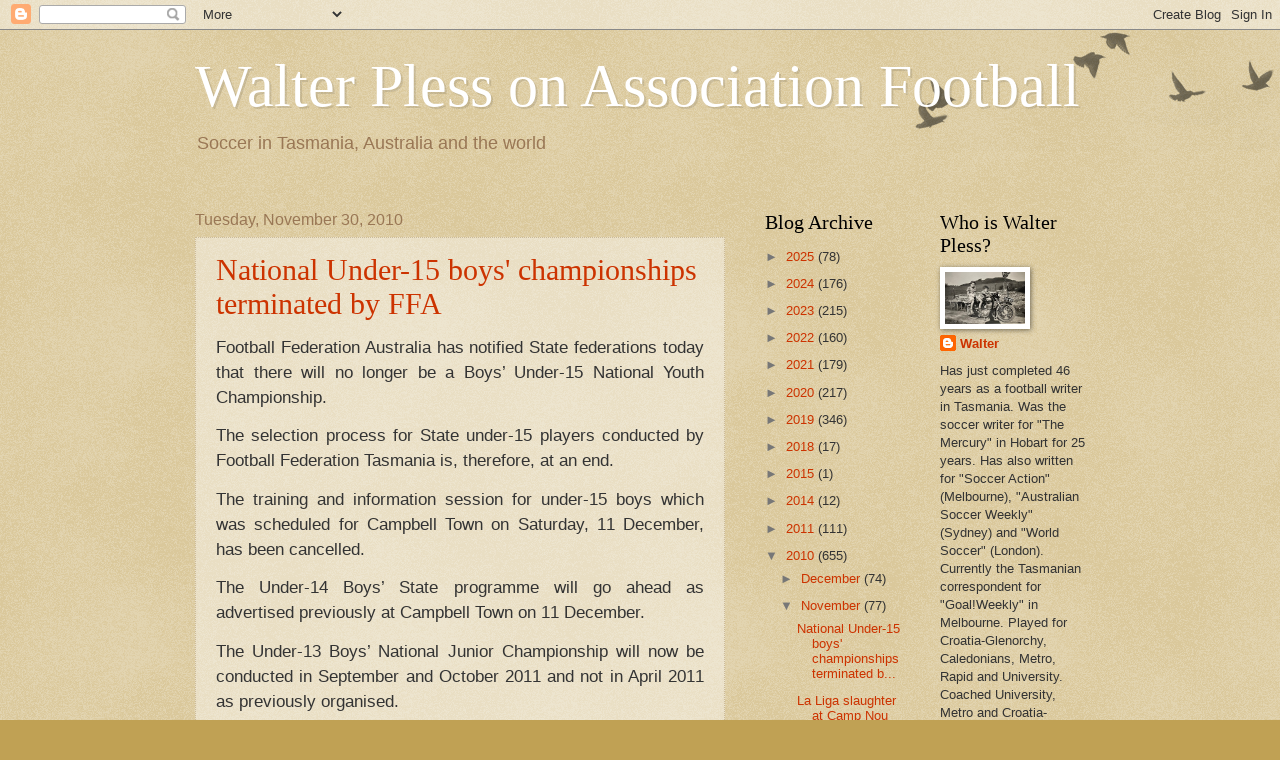

--- FILE ---
content_type: text/html; charset=UTF-8
request_url: https://walterplessonsoccer.blogspot.com/2010/11/national-under-15-boys-championships.html?showComment=1291156816997
body_size: 34453
content:
<!DOCTYPE html>
<html class='v2' dir='ltr' xmlns='http://www.w3.org/1999/xhtml' xmlns:b='http://www.google.com/2005/gml/b' xmlns:data='http://www.google.com/2005/gml/data' xmlns:expr='http://www.google.com/2005/gml/expr'>
<head>
<link href='https://www.blogger.com/static/v1/widgets/4128112664-css_bundle_v2.css' rel='stylesheet' type='text/css'/>
<meta content='IE=EmulateIE7' http-equiv='X-UA-Compatible'/>
<meta content='width=1100' name='viewport'/>
<meta content='text/html; charset=UTF-8' http-equiv='Content-Type'/>
<meta content='blogger' name='generator'/>
<link href='https://walterplessonsoccer.blogspot.com/favicon.ico' rel='icon' type='image/x-icon'/>
<link href='http://walterplessonsoccer.blogspot.com/2010/11/national-under-15-boys-championships.html' rel='canonical'/>
<link rel="alternate" type="application/atom+xml" title="Walter Pless on Association Football - Atom" href="https://walterplessonsoccer.blogspot.com/feeds/posts/default" />
<link rel="alternate" type="application/rss+xml" title="Walter Pless on Association Football - RSS" href="https://walterplessonsoccer.blogspot.com/feeds/posts/default?alt=rss" />
<link rel="service.post" type="application/atom+xml" title="Walter Pless on Association Football - Atom" href="https://www.blogger.com/feeds/3290088887405022587/posts/default" />

<link rel="alternate" type="application/atom+xml" title="Walter Pless on Association Football - Atom" href="https://walterplessonsoccer.blogspot.com/feeds/2008922744653158013/comments/default" />
<!--Can't find substitution for tag [blog.ieCssRetrofitLinks]-->
<meta content='http://walterplessonsoccer.blogspot.com/2010/11/national-under-15-boys-championships.html' property='og:url'/>
<meta content='National Under-15 boys&#39; championships terminated by FFA' property='og:title'/>
<meta content='    Football Federation Australia has notified State federations today that there will no longer be a Boys’ Under-15 National Youth Champion...' property='og:description'/>
<title>Walter Pless on Association Football: National Under-15 boys' championships terminated by FFA</title>
<style id='page-skin-1' type='text/css'><!--
/*
-----------------------------------------------
Blogger Template Style
Name:     Watermark
Designer: Blogger
URL:      www.blogger.com
----------------------------------------------- */
/* Use this with templates/1ktemplate-*.html */
/* Content
----------------------------------------------- */
body {
font: normal normal 14px Arial, Tahoma, Helvetica, FreeSans, sans-serif;
color: #333333;
background: #c0a154 url(//www.blogblog.com/1kt/watermark/body_background_birds.png) repeat scroll top left;
}
html body .content-outer {
min-width: 0;
max-width: 100%;
width: 100%;
}
.content-outer {
font-size: 92%;
}
a:link {
text-decoration:none;
color: #cc3300;
}
a:visited {
text-decoration:none;
color: #993322;
}
a:hover {
text-decoration:underline;
color: #ff3300;
}
.body-fauxcolumns .cap-top {
margin-top: 30px;
background: transparent url(//www.blogblog.com/1kt/watermark/body_overlay_birds.png) no-repeat scroll top right;
height: 121px;
}
.content-inner {
padding: 0;
}
/* Header
----------------------------------------------- */
.header-inner .Header .titlewrapper,
.header-inner .Header .descriptionwrapper {
padding-left: 20px;
padding-right: 20px;
}
.Header h1 {
font: normal normal 60px Georgia, Utopia, 'Palatino Linotype', Palatino, serif;
color: #ffffff;
text-shadow: 2px 2px rgba(0, 0, 0, .1);
}
.Header h1 a {
color: #ffffff;
}
.Header .description {
font-size: 140%;
color: #997755;
}
/* Tabs
----------------------------------------------- */
.tabs-inner .section {
margin: 0 20px;
}
.tabs-inner .PageList, .tabs-inner .LinkList, .tabs-inner .Labels {
margin-left: -11px;
margin-right: -11px;
background-color: transparent;
border-top: 0 solid #ffffff;
border-bottom: 0 solid #ffffff;
-moz-box-shadow: 0 0 0 rgba(0, 0, 0, .3);
-webkit-box-shadow: 0 0 0 rgba(0, 0, 0, .3);
-goog-ms-box-shadow: 0 0 0 rgba(0, 0, 0, .3);
box-shadow: 0 0 0 rgba(0, 0, 0, .3);
}
.tabs-inner .PageList .widget-content,
.tabs-inner .LinkList .widget-content,
.tabs-inner .Labels .widget-content {
margin: -3px -11px;
background: transparent none  no-repeat scroll right;
}
.tabs-inner .widget ul {
padding: 2px 25px;
max-height: 34px;
background: transparent none no-repeat scroll left;
}
.tabs-inner .widget li {
border: none;
}
.tabs-inner .widget li a {
display: inline-block;
padding: .25em 1em;
font: normal normal 20px Georgia, Utopia, 'Palatino Linotype', Palatino, serif;
color: #cc3300;
border-right: 1px solid #c0a154;
}
.tabs-inner .widget li:first-child a {
border-left: 1px solid #c0a154;
}
.tabs-inner .widget li.selected a, .tabs-inner .widget li a:hover {
color: #000000;
}
/* Headings
----------------------------------------------- */
h2 {
font: normal normal 20px Georgia, Utopia, 'Palatino Linotype', Palatino, serif;
color: #000000;
margin: 0 0 .5em;
}
h2.date-header {
font: normal normal 16px Arial, Tahoma, Helvetica, FreeSans, sans-serif;
color: #997755;
}
/* Main
----------------------------------------------- */
.main-inner .column-center-inner,
.main-inner .column-left-inner,
.main-inner .column-right-inner {
padding: 0 5px;
}
.main-outer {
margin-top: 0;
background: transparent none no-repeat scroll top left;
}
.main-inner {
padding-top: 30px;
}
.main-cap-top {
position: relative;
}
.main-cap-top .cap-right {
position: absolute;
height: 0;
width: 100%;
bottom: 0;
background: transparent none repeat-x scroll bottom center;
}
.main-cap-top .cap-left {
position: absolute;
height: 245px;
width: 280px;
right: 0;
bottom: 0;
background: transparent none no-repeat scroll bottom left;
}
/* Posts
----------------------------------------------- */
.post-outer {
padding: 15px 20px;
margin: 0 0 25px;
background: transparent url(//www.blogblog.com/1kt/watermark/post_background_birds.png) repeat scroll top left;
_background-image: none;
border: dotted 1px #ccbb99;
-moz-box-shadow: 0 0 0 rgba(0, 0, 0, .1);
-webkit-box-shadow: 0 0 0 rgba(0, 0, 0, .1);
-goog-ms-box-shadow: 0 0 0 rgba(0, 0, 0, .1);
box-shadow: 0 0 0 rgba(0, 0, 0, .1);
}
h3.post-title {
font: normal normal 30px Georgia, Utopia, 'Palatino Linotype', Palatino, serif;
margin: 0;
}
.comments h4 {
font: normal normal 30px Georgia, Utopia, 'Palatino Linotype', Palatino, serif;
margin: 1em 0 0;
}
.post-body {
font-size: 105%;
line-height: 1.5;
position: relative;
}
.post-header {
margin: 0 0 1em;
color: #997755;
}
.post-footer {
margin: 10px 0 0;
padding: 10px 0 0;
color: #997755;
border-top: dashed 1px #777777;
}
#blog-pager {
font-size: 140%
}
#comments .comment-author {
padding-top: 1.5em;
border-top: dashed 1px #777777;
background-position: 0 1.5em;
}
#comments .comment-author:first-child {
padding-top: 0;
border-top: none;
}
.avatar-image-container {
margin: .2em 0 0;
}
/* Comments
----------------------------------------------- */
.comments .comments-content .icon.blog-author {
background-repeat: no-repeat;
background-image: url([data-uri]);
}
.comments .comments-content .loadmore a {
border-top: 1px solid #777777;
border-bottom: 1px solid #777777;
}
.comments .continue {
border-top: 2px solid #777777;
}
/* Widgets
----------------------------------------------- */
.widget ul, .widget #ArchiveList ul.flat {
padding: 0;
list-style: none;
}
.widget ul li, .widget #ArchiveList ul.flat li {
padding: .35em 0;
text-indent: 0;
border-top: dashed 1px #777777;
}
.widget ul li:first-child, .widget #ArchiveList ul.flat li:first-child {
border-top: none;
}
.widget .post-body ul {
list-style: disc;
}
.widget .post-body ul li {
border: none;
}
.widget .zippy {
color: #777777;
}
.post-body img, .post-body .tr-caption-container, .Profile img, .Image img,
.BlogList .item-thumbnail img {
padding: 5px;
background: #fff;
-moz-box-shadow: 1px 1px 5px rgba(0, 0, 0, .5);
-webkit-box-shadow: 1px 1px 5px rgba(0, 0, 0, .5);
-goog-ms-box-shadow: 1px 1px 5px rgba(0, 0, 0, .5);
box-shadow: 1px 1px 5px rgba(0, 0, 0, .5);
}
.post-body img, .post-body .tr-caption-container {
padding: 8px;
}
.post-body .tr-caption-container {
color: #333333;
}
.post-body .tr-caption-container img {
padding: 0;
background: transparent;
border: none;
-moz-box-shadow: 0 0 0 rgba(0, 0, 0, .1);
-webkit-box-shadow: 0 0 0 rgba(0, 0, 0, .1);
-goog-ms-box-shadow: 0 0 0 rgba(0, 0, 0, .1);
box-shadow: 0 0 0 rgba(0, 0, 0, .1);
}
/* Footer
----------------------------------------------- */
.footer-outer {
color:#ccbb99;
background: #330000 url(//www.blogblog.com/1kt/watermark/body_background_navigator.png) repeat scroll top left;
}
.footer-outer a {
color: #ff7755;
}
.footer-outer a:visited {
color: #dd5533;
}
.footer-outer a:hover {
color: #ff9977;
}
.footer-outer .widget h2 {
color: #eeddbb;
}
/* Mobile
----------------------------------------------- */
body.mobile  {
background-size: 100% auto;
}
.mobile .body-fauxcolumn-outer {
background: transparent none repeat scroll top left;
}
html .mobile .mobile-date-outer {
border-bottom: none;
background: transparent url(//www.blogblog.com/1kt/watermark/post_background_birds.png) repeat scroll top left;
_background-image: none;
margin-bottom: 10px;
}
.mobile .main-inner .date-outer {
padding: 0;
}
.mobile .main-inner .date-header {
margin: 10px;
}
.mobile .main-cap-top {
z-index: -1;
}
.mobile .content-outer {
font-size: 100%;
}
.mobile .post-outer {
padding: 10px;
}
.mobile .main-cap-top .cap-left {
background: transparent none no-repeat scroll bottom left;
}
.mobile .body-fauxcolumns .cap-top {
margin: 0;
}
.mobile-link-button {
background: transparent url(//www.blogblog.com/1kt/watermark/post_background_birds.png) repeat scroll top left;
}
.mobile-link-button a:link, .mobile-link-button a:visited {
color: #cc3300;
}
.mobile-index-date .date-header {
color: #997755;
}
.mobile-index-contents {
color: #333333;
}
.mobile .tabs-inner .section {
margin: 0;
}
.mobile .tabs-inner .PageList {
margin-left: 0;
margin-right: 0;
}
.mobile .tabs-inner .PageList .widget-content {
margin: 0;
color: #000000;
background: transparent url(//www.blogblog.com/1kt/watermark/post_background_birds.png) repeat scroll top left;
}
.mobile .tabs-inner .PageList .widget-content .pagelist-arrow {
border-left: 1px solid #c0a154;
}

--></style>
<style id='template-skin-1' type='text/css'><!--
body {
min-width: 930px;
}
.content-outer, .content-fauxcolumn-outer, .region-inner {
min-width: 930px;
max-width: 930px;
_width: 930px;
}
.main-inner .columns {
padding-left: 0;
padding-right: 360px;
}
.main-inner .fauxcolumn-center-outer {
left: 0;
right: 360px;
/* IE6 does not respect left and right together */
_width: expression(this.parentNode.offsetWidth -
parseInt("0") -
parseInt("360px") + 'px');
}
.main-inner .fauxcolumn-left-outer {
width: 0;
}
.main-inner .fauxcolumn-right-outer {
width: 360px;
}
.main-inner .column-left-outer {
width: 0;
right: 100%;
margin-left: -0;
}
.main-inner .column-right-outer {
width: 360px;
margin-right: -360px;
}
#layout {
min-width: 0;
}
#layout .content-outer {
min-width: 0;
width: 800px;
}
#layout .region-inner {
min-width: 0;
width: auto;
}
--></style>
<script type='text/javascript'>

  var _gaq = _gaq || [];
  _gaq.push(['_setAccount', 'UA-15456465-1']);
  _gaq.push(['_trackPageview']);

  (function() {
    var ga = document.createElement('script'); ga.type = 'text/javascript'; ga.async = true;
    ga.src = ('https:' == document.location.protocol ? 'https://ssl' : 'http://www') + '.google-analytics.com/ga.js';
    var s = document.getElementsByTagName('script')[0]; s.parentNode.insertBefore(ga, s);
  })();

</script>
<link href='https://www.blogger.com/dyn-css/authorization.css?targetBlogID=3290088887405022587&amp;zx=68d76316-a62e-4ff9-bd48-0c12a5a1521b' media='none' onload='if(media!=&#39;all&#39;)media=&#39;all&#39;' rel='stylesheet'/><noscript><link href='https://www.blogger.com/dyn-css/authorization.css?targetBlogID=3290088887405022587&amp;zx=68d76316-a62e-4ff9-bd48-0c12a5a1521b' rel='stylesheet'/></noscript>
<meta name='google-adsense-platform-account' content='ca-host-pub-1556223355139109'/>
<meta name='google-adsense-platform-domain' content='blogspot.com'/>

<link rel="stylesheet" href="https://fonts.googleapis.com/css2?display=swap&family=Ubuntu&family=Josefin+Sans"></head>
<body class='loading variant-birds'>
<div class='navbar section' id='navbar'><div class='widget Navbar' data-version='1' id='Navbar1'><script type="text/javascript">
    function setAttributeOnload(object, attribute, val) {
      if(window.addEventListener) {
        window.addEventListener('load',
          function(){ object[attribute] = val; }, false);
      } else {
        window.attachEvent('onload', function(){ object[attribute] = val; });
      }
    }
  </script>
<div id="navbar-iframe-container"></div>
<script type="text/javascript" src="https://apis.google.com/js/platform.js"></script>
<script type="text/javascript">
      gapi.load("gapi.iframes:gapi.iframes.style.bubble", function() {
        if (gapi.iframes && gapi.iframes.getContext) {
          gapi.iframes.getContext().openChild({
              url: 'https://www.blogger.com/navbar/3290088887405022587?po\x3d2008922744653158013\x26origin\x3dhttps://walterplessonsoccer.blogspot.com',
              where: document.getElementById("navbar-iframe-container"),
              id: "navbar-iframe"
          });
        }
      });
    </script><script type="text/javascript">
(function() {
var script = document.createElement('script');
script.type = 'text/javascript';
script.src = '//pagead2.googlesyndication.com/pagead/js/google_top_exp.js';
var head = document.getElementsByTagName('head')[0];
if (head) {
head.appendChild(script);
}})();
</script>
</div></div>
<div class='body-fauxcolumns'>
<div class='fauxcolumn-outer body-fauxcolumn-outer'>
<div class='cap-top'>
<div class='cap-left'></div>
<div class='cap-right'></div>
</div>
<div class='fauxborder-left'>
<div class='fauxborder-right'></div>
<div class='fauxcolumn-inner'>
</div>
</div>
<div class='cap-bottom'>
<div class='cap-left'></div>
<div class='cap-right'></div>
</div>
</div>
</div>
<div class='content'>
<div class='content-fauxcolumns'>
<div class='fauxcolumn-outer content-fauxcolumn-outer'>
<div class='cap-top'>
<div class='cap-left'></div>
<div class='cap-right'></div>
</div>
<div class='fauxborder-left'>
<div class='fauxborder-right'></div>
<div class='fauxcolumn-inner'>
</div>
</div>
<div class='cap-bottom'>
<div class='cap-left'></div>
<div class='cap-right'></div>
</div>
</div>
</div>
<div class='content-outer'>
<div class='content-cap-top cap-top'>
<div class='cap-left'></div>
<div class='cap-right'></div>
</div>
<div class='fauxborder-left content-fauxborder-left'>
<div class='fauxborder-right content-fauxborder-right'></div>
<div class='content-inner'>
<header>
<div class='header-outer'>
<div class='header-cap-top cap-top'>
<div class='cap-left'></div>
<div class='cap-right'></div>
</div>
<div class='fauxborder-left header-fauxborder-left'>
<div class='fauxborder-right header-fauxborder-right'></div>
<div class='region-inner header-inner'>
<div class='header section' id='header'><div class='widget Header' data-version='1' id='Header1'>
<div id='header-inner'>
<div class='titlewrapper'>
<h1 class='title'>
<a href='https://walterplessonsoccer.blogspot.com/'>
Walter Pless on Association Football
</a>
</h1>
</div>
<div class='descriptionwrapper'>
<p class='description'><span>Soccer in Tasmania, Australia and the world</span></p>
</div>
</div>
</div></div>
</div>
</div>
<div class='header-cap-bottom cap-bottom'>
<div class='cap-left'></div>
<div class='cap-right'></div>
</div>
</div>
</header>
<div class='tabs-outer'>
<div class='tabs-cap-top cap-top'>
<div class='cap-left'></div>
<div class='cap-right'></div>
</div>
<div class='fauxborder-left tabs-fauxborder-left'>
<div class='fauxborder-right tabs-fauxborder-right'></div>
<div class='region-inner tabs-inner'>
<div class='tabs no-items section' id='crosscol'></div>
<div class='tabs no-items section' id='crosscol-overflow'></div>
</div>
</div>
<div class='tabs-cap-bottom cap-bottom'>
<div class='cap-left'></div>
<div class='cap-right'></div>
</div>
</div>
<div class='main-outer'>
<div class='main-cap-top cap-top'>
<div class='cap-left'></div>
<div class='cap-right'></div>
</div>
<div class='fauxborder-left main-fauxborder-left'>
<div class='fauxborder-right main-fauxborder-right'></div>
<div class='region-inner main-inner'>
<div class='columns fauxcolumns'>
<div class='fauxcolumn-outer fauxcolumn-center-outer'>
<div class='cap-top'>
<div class='cap-left'></div>
<div class='cap-right'></div>
</div>
<div class='fauxborder-left'>
<div class='fauxborder-right'></div>
<div class='fauxcolumn-inner'>
</div>
</div>
<div class='cap-bottom'>
<div class='cap-left'></div>
<div class='cap-right'></div>
</div>
</div>
<div class='fauxcolumn-outer fauxcolumn-left-outer'>
<div class='cap-top'>
<div class='cap-left'></div>
<div class='cap-right'></div>
</div>
<div class='fauxborder-left'>
<div class='fauxborder-right'></div>
<div class='fauxcolumn-inner'>
</div>
</div>
<div class='cap-bottom'>
<div class='cap-left'></div>
<div class='cap-right'></div>
</div>
</div>
<div class='fauxcolumn-outer fauxcolumn-right-outer'>
<div class='cap-top'>
<div class='cap-left'></div>
<div class='cap-right'></div>
</div>
<div class='fauxborder-left'>
<div class='fauxborder-right'></div>
<div class='fauxcolumn-inner'>
</div>
</div>
<div class='cap-bottom'>
<div class='cap-left'></div>
<div class='cap-right'></div>
</div>
</div>
<!-- corrects IE6 width calculation -->
<div class='columns-inner'>
<div class='column-center-outer'>
<div class='column-center-inner'>
<div class='main section' id='main'><div class='widget Blog' data-version='1' id='Blog1'>
<div class='blog-posts hfeed'>

          <div class="date-outer">
        
<h2 class='date-header'><span>Tuesday, November 30, 2010</span></h2>

          <div class="date-posts">
        
<div class='post-outer'>
<div class='post hentry'>
<a name='2008922744653158013'></a>
<h3 class='post-title entry-title'>
<a href='https://walterplessonsoccer.blogspot.com/2010/11/national-under-15-boys-championships.html'>National Under-15 boys' championships terminated by FFA</a>
</h3>
<div class='post-header'>
<div class='post-header-line-1'></div>
</div>
<div class='post-body entry-content'>
<!--[if gte mso 9]><xml>  <w:worddocument>   <w:view>Normal</w:View>   <w:zoom>0</w:Zoom>   <w:trackmoves/>   <w:trackformatting/>   <w:punctuationkerning/>   <w:validateagainstschemas/>   <w:saveifxmlinvalid>false</w:SaveIfXMLInvalid>   <w:ignoremixedcontent>false</w:IgnoreMixedContent>   <w:alwaysshowplaceholdertext>false</w:AlwaysShowPlaceholderText>   <w:donotpromoteqf/>   <w:lidthemeother>EN-AU</w:LidThemeOther>   <w:lidthemeasian>JA</w:LidThemeAsian>   <w:lidthemecomplexscript>X-NONE</w:LidThemeComplexScript>   <w:compatibility>    <w:breakwrappedtables/>    <w:snaptogridincell/>    <w:wraptextwithpunct/>    <w:useasianbreakrules/>    <w:dontgrowautofit/>    <w:splitpgbreakandparamark/>    <w:dontvertaligncellwithsp/>    <w:dontbreakconstrainedforcedtables/>    <w:dontvertalignintxbx/>    <w:word11kerningpairs/>    <w:cachedcolbalance/>    <w:usefelayout/>   </w:Compatibility>   <w:browserlevel>MicrosoftInternetExplorer4</w:BrowserLevel>   <m:mathpr>    <m:mathfont val="Cambria Math">    <m:brkbin val="before">    <m:brkbinsub val="&#45;-">    <m:smallfrac val="off">    <m:dispdef/>    <m:lmargin val="0">    <m:rmargin val="0">    <m:defjc val="centerGroup">    <m:wrapindent val="1440">    <m:intlim val="subSup">    <m:narylim val="undOvr">   </m:mathPr></w:WordDocument> </xml><![endif]--><!--[if gte mso 9]><xml>  <w:latentstyles deflockedstate="false" defunhidewhenused="true" defsemihidden="true" defqformat="false" defpriority="99" latentstylecount="267">   <w:lsdexception locked="false" priority="0" semihidden="false" unhidewhenused="false" qformat="true" name="Normal">   <w:lsdexception locked="false" priority="9" semihidden="false" unhidewhenused="false" qformat="true" name="heading 1">   <w:lsdexception locked="false" priority="9" qformat="true" name="heading 2">   <w:lsdexception locked="false" priority="9" qformat="true" name="heading 3">   <w:lsdexception locked="false" priority="9" qformat="true" name="heading 4">   <w:lsdexception locked="false" priority="9" qformat="true" name="heading 5">   <w:lsdexception locked="false" priority="9" qformat="true" name="heading 6">   <w:lsdexception locked="false" priority="9" qformat="true" name="heading 7">   <w:lsdexception locked="false" priority="9" qformat="true" name="heading 8">   <w:lsdexception locked="false" priority="9" qformat="true" name="heading 9">   <w:lsdexception locked="false" priority="39" name="toc 1">   <w:lsdexception locked="false" priority="39" name="toc 2">   <w:lsdexception locked="false" priority="39" name="toc 3">   <w:lsdexception locked="false" priority="39" name="toc 4">   <w:lsdexception locked="false" priority="39" name="toc 5">   <w:lsdexception locked="false" priority="39" name="toc 6">   <w:lsdexception locked="false" priority="39" name="toc 7">   <w:lsdexception locked="false" priority="39" name="toc 8">   <w:lsdexception locked="false" priority="39" name="toc 9">   <w:lsdexception locked="false" priority="35" qformat="true" name="caption">   <w:lsdexception locked="false" priority="10" semihidden="false" unhidewhenused="false" qformat="true" name="Title">   <w:lsdexception locked="false" priority="1" name="Default Paragraph Font">   <w:lsdexception locked="false" priority="11" semihidden="false" unhidewhenused="false" qformat="true" name="Subtitle">   <w:lsdexception locked="false" priority="22" semihidden="false" unhidewhenused="false" qformat="true" name="Strong">   <w:lsdexception locked="false" priority="20" semihidden="false" unhidewhenused="false" qformat="true" name="Emphasis">   <w:lsdexception locked="false" priority="59" semihidden="false" unhidewhenused="false" name="Table Grid">   <w:lsdexception locked="false" unhidewhenused="false" name="Placeholder Text">   <w:lsdexception locked="false" priority="1" semihidden="false" unhidewhenused="false" qformat="true" name="No Spacing">   <w:lsdexception locked="false" priority="60" semihidden="false" unhidewhenused="false" name="Light Shading">   <w:lsdexception locked="false" priority="61" semihidden="false" unhidewhenused="false" name="Light List">   <w:lsdexception locked="false" priority="62" semihidden="false" unhidewhenused="false" name="Light Grid">   <w:lsdexception locked="false" priority="63" semihidden="false" unhidewhenused="false" name="Medium Shading 1">   <w:lsdexception locked="false" priority="64" semihidden="false" unhidewhenused="false" name="Medium Shading 2">   <w:lsdexception locked="false" priority="65" semihidden="false" unhidewhenused="false" name="Medium List 1">   <w:lsdexception locked="false" priority="66" semihidden="false" unhidewhenused="false" name="Medium List 2">   <w:lsdexception locked="false" priority="67" semihidden="false" unhidewhenused="false" name="Medium Grid 1">   <w:lsdexception locked="false" priority="68" semihidden="false" unhidewhenused="false" name="Medium Grid 2">   <w:lsdexception locked="false" priority="69" semihidden="false" unhidewhenused="false" name="Medium Grid 3">   <w:lsdexception locked="false" priority="70" semihidden="false" unhidewhenused="false" name="Dark List">   <w:lsdexception locked="false" priority="71" semihidden="false" unhidewhenused="false" name="Colorful Shading">   <w:lsdexception locked="false" priority="72" semihidden="false" unhidewhenused="false" name="Colorful List">   <w:lsdexception locked="false" priority="73" semihidden="false" unhidewhenused="false" name="Colorful Grid">   <w:lsdexception locked="false" priority="60" semihidden="false" unhidewhenused="false" name="Light Shading Accent 1">   <w:lsdexception locked="false" priority="61" semihidden="false" unhidewhenused="false" name="Light List Accent 1">   <w:lsdexception locked="false" priority="62" semihidden="false" unhidewhenused="false" name="Light Grid Accent 1">   <w:lsdexception locked="false" priority="63" semihidden="false" unhidewhenused="false" name="Medium Shading 1 Accent 1">   <w:lsdexception locked="false" priority="64" semihidden="false" unhidewhenused="false" name="Medium Shading 2 Accent 1">   <w:lsdexception locked="false" priority="65" semihidden="false" unhidewhenused="false" name="Medium List 1 Accent 1">   <w:lsdexception locked="false" unhidewhenused="false" name="Revision">   <w:lsdexception locked="false" priority="34" semihidden="false" unhidewhenused="false" qformat="true" name="List Paragraph">   <w:lsdexception locked="false" priority="29" semihidden="false" unhidewhenused="false" qformat="true" name="Quote">   <w:lsdexception locked="false" priority="30" semihidden="false" unhidewhenused="false" qformat="true" name="Intense Quote">   <w:lsdexception locked="false" priority="66" semihidden="false" unhidewhenused="false" name="Medium List 2 Accent 1">   <w:lsdexception locked="false" priority="67" semihidden="false" unhidewhenused="false" name="Medium Grid 1 Accent 1">   <w:lsdexception locked="false" priority="68" semihidden="false" unhidewhenused="false" name="Medium Grid 2 Accent 1">   <w:lsdexception locked="false" priority="69" semihidden="false" unhidewhenused="false" name="Medium Grid 3 Accent 1">   <w:lsdexception locked="false" priority="70" semihidden="false" unhidewhenused="false" name="Dark List Accent 1">   <w:lsdexception locked="false" priority="71" semihidden="false" unhidewhenused="false" name="Colorful Shading Accent 1">   <w:lsdexception locked="false" priority="72" semihidden="false" unhidewhenused="false" name="Colorful List Accent 1">   <w:lsdexception locked="false" priority="73" semihidden="false" unhidewhenused="false" name="Colorful Grid Accent 1">   <w:lsdexception locked="false" priority="60" semihidden="false" unhidewhenused="false" name="Light Shading Accent 2">   <w:lsdexception locked="false" priority="61" semihidden="false" unhidewhenused="false" name="Light List Accent 2">   <w:lsdexception locked="false" priority="62" semihidden="false" unhidewhenused="false" name="Light Grid Accent 2">   <w:lsdexception locked="false" priority="63" semihidden="false" unhidewhenused="false" name="Medium Shading 1 Accent 2">   <w:lsdexception locked="false" priority="64" semihidden="false" unhidewhenused="false" name="Medium Shading 2 Accent 2">   <w:lsdexception locked="false" priority="65" semihidden="false" unhidewhenused="false" name="Medium List 1 Accent 2">   <w:lsdexception locked="false" priority="66" semihidden="false" unhidewhenused="false" name="Medium List 2 Accent 2">   <w:lsdexception locked="false" priority="67" semihidden="false" unhidewhenused="false" name="Medium Grid 1 Accent 2">   <w:lsdexception locked="false" priority="68" semihidden="false" unhidewhenused="false" name="Medium Grid 2 Accent 2">   <w:lsdexception locked="false" priority="69" semihidden="false" unhidewhenused="false" name="Medium Grid 3 Accent 2">   <w:lsdexception locked="false" priority="70" semihidden="false" unhidewhenused="false" name="Dark List Accent 2">   <w:lsdexception locked="false" priority="71" semihidden="false" unhidewhenused="false" name="Colorful Shading Accent 2">   <w:lsdexception locked="false" priority="72" semihidden="false" unhidewhenused="false" name="Colorful List Accent 2">   <w:lsdexception locked="false" priority="73" semihidden="false" unhidewhenused="false" name="Colorful Grid Accent 2">   <w:lsdexception locked="false" priority="60" semihidden="false" unhidewhenused="false" name="Light Shading Accent 3">   <w:lsdexception locked="false" priority="61" semihidden="false" unhidewhenused="false" name="Light List Accent 3">   <w:lsdexception locked="false" priority="62" semihidden="false" unhidewhenused="false" name="Light Grid Accent 3">   <w:lsdexception locked="false" priority="63" semihidden="false" unhidewhenused="false" name="Medium Shading 1 Accent 3">   <w:lsdexception locked="false" priority="64" semihidden="false" unhidewhenused="false" name="Medium Shading 2 Accent 3">   <w:lsdexception locked="false" priority="65" semihidden="false" unhidewhenused="false" name="Medium List 1 Accent 3">   <w:lsdexception locked="false" priority="66" semihidden="false" unhidewhenused="false" name="Medium List 2 Accent 3">   <w:lsdexception locked="false" priority="67" semihidden="false" unhidewhenused="false" name="Medium Grid 1 Accent 3">   <w:lsdexception locked="false" priority="68" semihidden="false" unhidewhenused="false" name="Medium Grid 2 Accent 3">   <w:lsdexception locked="false" priority="69" semihidden="false" unhidewhenused="false" name="Medium Grid 3 Accent 3">   <w:lsdexception locked="false" priority="70" semihidden="false" unhidewhenused="false" name="Dark List Accent 3">   <w:lsdexception locked="false" priority="71" semihidden="false" unhidewhenused="false" name="Colorful Shading Accent 3">   <w:lsdexception locked="false" priority="72" semihidden="false" unhidewhenused="false" name="Colorful List Accent 3">   <w:lsdexception locked="false" priority="73" semihidden="false" unhidewhenused="false" name="Colorful Grid Accent 3">   <w:lsdexception locked="false" priority="60" semihidden="false" unhidewhenused="false" name="Light Shading Accent 4">   <w:lsdexception locked="false" priority="61" semihidden="false" unhidewhenused="false" name="Light List Accent 4">   <w:lsdexception locked="false" priority="62" semihidden="false" unhidewhenused="false" name="Light Grid Accent 4">   <w:lsdexception locked="false" priority="63" semihidden="false" unhidewhenused="false" name="Medium Shading 1 Accent 4">   <w:lsdexception locked="false" priority="64" semihidden="false" unhidewhenused="false" name="Medium Shading 2 Accent 4">   <w:lsdexception locked="false" priority="65" semihidden="false" unhidewhenused="false" name="Medium List 1 Accent 4">   <w:lsdexception locked="false" priority="66" semihidden="false" unhidewhenused="false" name="Medium List 2 Accent 4">   <w:lsdexception locked="false" priority="67" semihidden="false" unhidewhenused="false" name="Medium Grid 1 Accent 4">   <w:lsdexception locked="false" priority="68" semihidden="false" unhidewhenused="false" name="Medium Grid 2 Accent 4">   <w:lsdexception locked="false" priority="69" semihidden="false" unhidewhenused="false" name="Medium Grid 3 Accent 4">   <w:lsdexception locked="false" priority="70" semihidden="false" unhidewhenused="false" name="Dark List Accent 4">   <w:lsdexception locked="false" priority="71" semihidden="false" unhidewhenused="false" name="Colorful Shading Accent 4">   <w:lsdexception locked="false" priority="72" semihidden="false" unhidewhenused="false" name="Colorful List Accent 4">   <w:lsdexception locked="false" priority="73" semihidden="false" unhidewhenused="false" name="Colorful Grid Accent 4">   <w:lsdexception locked="false" priority="60" semihidden="false" unhidewhenused="false" name="Light Shading Accent 5">   <w:lsdexception locked="false" priority="61" semihidden="false" unhidewhenused="false" name="Light List Accent 5">   <w:lsdexception locked="false" priority="62" semihidden="false" unhidewhenused="false" name="Light Grid Accent 5">   <w:lsdexception locked="false" priority="63" semihidden="false" unhidewhenused="false" name="Medium Shading 1 Accent 5">   <w:lsdexception locked="false" priority="64" semihidden="false" unhidewhenused="false" name="Medium Shading 2 Accent 5">   <w:lsdexception locked="false" priority="65" semihidden="false" unhidewhenused="false" name="Medium List 1 Accent 5">   <w:lsdexception locked="false" priority="66" semihidden="false" unhidewhenused="false" name="Medium List 2 Accent 5">   <w:lsdexception locked="false" priority="67" semihidden="false" unhidewhenused="false" name="Medium Grid 1 Accent 5">   <w:lsdexception locked="false" priority="68" semihidden="false" unhidewhenused="false" name="Medium Grid 2 Accent 5">   <w:lsdexception locked="false" priority="69" semihidden="false" unhidewhenused="false" name="Medium Grid 3 Accent 5">   <w:lsdexception locked="false" priority="70" semihidden="false" unhidewhenused="false" name="Dark List Accent 5">   <w:lsdexception locked="false" priority="71" semihidden="false" unhidewhenused="false" name="Colorful Shading Accent 5">   <w:lsdexception locked="false" priority="72" semihidden="false" unhidewhenused="false" name="Colorful List Accent 5">   <w:lsdexception locked="false" priority="73" semihidden="false" unhidewhenused="false" name="Colorful Grid Accent 5">   <w:lsdexception locked="false" priority="60" semihidden="false" unhidewhenused="false" name="Light Shading Accent 6">   <w:lsdexception locked="false" priority="61" semihidden="false" unhidewhenused="false" name="Light List Accent 6">   <w:lsdexception locked="false" priority="62" semihidden="false" unhidewhenused="false" name="Light Grid Accent 6">   <w:lsdexception locked="false" priority="63" semihidden="false" unhidewhenused="false" name="Medium Shading 1 Accent 6">   <w:lsdexception locked="false" priority="64" semihidden="false" unhidewhenused="false" name="Medium Shading 2 Accent 6">   <w:lsdexception locked="false" priority="65" semihidden="false" unhidewhenused="false" name="Medium List 1 Accent 6">   <w:lsdexception locked="false" priority="66" semihidden="false" unhidewhenused="false" name="Medium List 2 Accent 6">   <w:lsdexception locked="false" priority="67" semihidden="false" unhidewhenused="false" name="Medium Grid 1 Accent 6">   <w:lsdexception locked="false" priority="68" semihidden="false" unhidewhenused="false" name="Medium Grid 2 Accent 6">   <w:lsdexception locked="false" priority="69" semihidden="false" unhidewhenused="false" name="Medium Grid 3 Accent 6">   <w:lsdexception locked="false" priority="70" semihidden="false" unhidewhenused="false" name="Dark List Accent 6">   <w:lsdexception locked="false" priority="71" semihidden="false" unhidewhenused="false" name="Colorful Shading Accent 6">   <w:lsdexception locked="false" priority="72" semihidden="false" unhidewhenused="false" name="Colorful List Accent 6">   <w:lsdexception locked="false" priority="73" semihidden="false" unhidewhenused="false" name="Colorful Grid Accent 6">   <w:lsdexception locked="false" priority="19" semihidden="false" unhidewhenused="false" qformat="true" name="Subtle Emphasis">   <w:lsdexception locked="false" priority="21" semihidden="false" unhidewhenused="false" qformat="true" name="Intense Emphasis">   <w:lsdexception locked="false" priority="31" semihidden="false" unhidewhenused="false" qformat="true" name="Subtle Reference">   <w:lsdexception locked="false" priority="32" semihidden="false" unhidewhenused="false" qformat="true" name="Intense Reference">   <w:lsdexception locked="false" priority="33" semihidden="false" unhidewhenused="false" qformat="true" name="Book Title">   <w:lsdexception locked="false" priority="37" name="Bibliography">   <w:lsdexception locked="false" priority="39" qformat="true" name="TOC Heading">  </w:LatentStyles> </xml><![endif]--><!--[if gte mso 10]> <style>  /* Style Definitions */  table.MsoNormalTable  {mso-style-name:"Table Normal";  mso-tstyle-rowband-size:0;  mso-tstyle-colband-size:0;  mso-style-noshow:yes;  mso-style-priority:99;  mso-style-qformat:yes;  mso-style-parent:"";  mso-padding-alt:0cm 5.4pt 0cm 5.4pt;  mso-para-margin:0cm;  mso-para-margin-bottom:.0001pt;  mso-pagination:widow-orphan;  font-size:11.0pt;  font-family:"Calibri","sans-serif";  mso-ascii-font-family:Calibri;  mso-ascii-theme-font:minor-latin;  mso-hansi-font-family:Calibri;  mso-hansi-theme-font:minor-latin;  mso-bidi-font-family:"Times New Roman";  mso-bidi-theme-font:minor-bidi;} </style> <![endif]-->    <p class="MsoNormal" style="text-align: justify;"><span style="font-size: 13pt;">Football Federation Australia has notified State federations today that there will no longer be a Boys&#8217; Under-15 National Youth Championship.</span></p>    <p class="MsoNormal" style="text-align: justify;"><span style="font-size: 13pt;">The selection process for State under-15 players conducted by Football Federation Tasmania is, therefore, at an end.</span></p>    <p class="MsoNormal" style="text-align: justify;"><span style="font-size: 13pt;">The training and information session for under-15 boys which was scheduled for Campbell Town on Saturday, 11 December, has been cancelled.</span></p>    <p class="MsoNormal" style="text-align: justify;"><span style="font-size: 13pt;">The Under-14 Boys&#8217; State programme will go ahead as advertised previously at Campbell Town on 11 December.</span></p>    <p class="MsoNormal" style="text-align: justify;"><span style="font-size: 13pt;">The Under-13 Boys&#8217; National Junior Championship will now be conducted in September and October 2011 and not in April 2011 as previously organised.</span></p>    <p class="MsoNormal" style="text-align: justify;"><span style="font-size: 13pt;">The Under-13 championships will be held in conjunction with the Under-14 championships.</span></p>    <p class="MsoNormal" style="text-align: justify;"><span style="font-size: 13pt;">No changes have been made to the Girls&#8217; Under-13, Under-14 and Under-15 squads training and selection processes and national championship arrangements.</span></p>  <p class="MsoNormal" style="text-align: justify;"><span style="font-size: 13pt;"> </span></p>
<div style='clear: both;'></div>
</div>
<div class='post-footer'>
<div class='post-footer-line post-footer-line-1'><span class='post-author vcard'>
Posted by
<span class='fn'>Walter</span>
</span>
<span class='post-timestamp'>
at
<a class='timestamp-link' href='https://walterplessonsoccer.blogspot.com/2010/11/national-under-15-boys-championships.html' rel='bookmark' title='permanent link'><abbr class='published' title='2010-11-30T16:33:00+11:00'>4:33&#8239;PM</abbr></a>
</span>
<span class='post-comment-link'>
</span>
<span class='post-icons'>
<span class='item-control blog-admin pid-212627508'>
<a href='https://www.blogger.com/post-edit.g?blogID=3290088887405022587&postID=2008922744653158013&from=pencil' title='Edit Post'>
<img alt='' class='icon-action' height='18' src='https://resources.blogblog.com/img/icon18_edit_allbkg.gif' width='18'/>
</a>
</span>
</span>
</div>
<div class='post-footer-line post-footer-line-2'><span class='post-labels'>
</span>
</div>
<div class='post-footer-line post-footer-line-3'><span class='post-location'>
</span>
</div>
</div>
</div>
<div class='comments' id='comments'>
<a name='comments'></a>
<h4>59 comments:</h4>
<div id='Blog1_comments-block-wrapper'>
<dl class='avatar-comment-indent' id='comments-block'>
<dt class='comment-author ' id='c1460520234656317582'>
<a name='c1460520234656317582'></a>
<div class="avatar-image-container avatar-stock"><span dir="ltr"><img src="//resources.blogblog.com/img/blank.gif" width="35" height="35" alt="" title="Anonymous">

</span></div>
Anonymous
said...
</dt>
<dd class='comment-body' id='Blog1_cmt-1460520234656317582'>
<p>
No wonder FFA don&#39;t jump in and sort out FFT. By the looks of it FFA are using the same business model as FFT.<br />Random changes selected from a hat, if they don&#39;t work, back to the hat. It would appear that the real problem is, the &#39;Wally&#39; who puts the ideas in the hat, don&#8217;t blame FFA or FFT, where&#39;s Wally I say?  or more to the point who&#39;s Wally. If we can get a better Wally we will solve all the problems. <br />Did they give any reasons or insight into this decision? <br />As a state that gets little exposure and lacks elite competition opportunities this should see a few more kids focus on AFL and cricket. <br />Where does the TIS fit into this or is the institute concept the reason?
</p>
</dd>
<dd class='comment-footer'>
<span class='comment-timestamp'>
<a href='https://walterplessonsoccer.blogspot.com/2010/11/national-under-15-boys-championships.html?showComment=1291099175356#c1460520234656317582' title='comment permalink'>
November 30, 2010 at 5:39&#8239;PM
</a>
<span class='item-control blog-admin pid-104465932'>
<a class='comment-delete' href='https://www.blogger.com/comment/delete/3290088887405022587/1460520234656317582' title='Delete Comment'>
<img src='https://resources.blogblog.com/img/icon_delete13.gif'/>
</a>
</span>
</span>
</dd>
<dt class='comment-author ' id='c1391451454299804772'>
<a name='c1391451454299804772'></a>
<div class="avatar-image-container avatar-stock"><span dir="ltr"><img src="//resources.blogblog.com/img/blank.gif" width="35" height="35" alt="" title="Anonymous">

</span></div>
Anonymous
said...
</dt>
<dd class='comment-body' id='Blog1_cmt-1391451454299804772'>
<p>
hi walter do you know who is coaching the under 13 boys and girls state teams this year
</p>
</dd>
<dd class='comment-footer'>
<span class='comment-timestamp'>
<a href='https://walterplessonsoccer.blogspot.com/2010/11/national-under-15-boys-championships.html?showComment=1291105829862#c1391451454299804772' title='comment permalink'>
November 30, 2010 at 7:30&#8239;PM
</a>
<span class='item-control blog-admin pid-104465932'>
<a class='comment-delete' href='https://www.blogger.com/comment/delete/3290088887405022587/1391451454299804772' title='Delete Comment'>
<img src='https://resources.blogblog.com/img/icon_delete13.gif'/>
</a>
</span>
</span>
</dd>
<dt class='comment-author ' id='c2201088277267409785'>
<a name='c2201088277267409785'></a>
<div class="avatar-image-container avatar-stock"><span dir="ltr"><img src="//resources.blogblog.com/img/blank.gif" width="35" height="35" alt="" title="Anonymous">

</span></div>
Anonymous
said...
</dt>
<dd class='comment-body' id='Blog1_cmt-2201088277267409785'>
<p>
Another unbelievable choice by the governing body.. Word on the street is Kurt Reynolds will have the under 13 Boys &amp; Anthony Alexander the 13 girls!!
</p>
</dd>
<dd class='comment-footer'>
<span class='comment-timestamp'>
<a href='https://walterplessonsoccer.blogspot.com/2010/11/national-under-15-boys-championships.html?showComment=1291115159514#c2201088277267409785' title='comment permalink'>
November 30, 2010 at 10:05&#8239;PM
</a>
<span class='item-control blog-admin pid-104465932'>
<a class='comment-delete' href='https://www.blogger.com/comment/delete/3290088887405022587/2201088277267409785' title='Delete Comment'>
<img src='https://resources.blogblog.com/img/icon_delete13.gif'/>
</a>
</span>
</span>
</dd>
<dt class='comment-author ' id='c2644836157426698657'>
<a name='c2644836157426698657'></a>
<div class="avatar-image-container avatar-stock"><span dir="ltr"><img src="//resources.blogblog.com/img/blank.gif" width="35" height="35" alt="" title="Anonymous">

</span></div>
Anonymous
said...
</dt>
<dd class='comment-body' id='Blog1_cmt-2644836157426698657'>
<p>
may i ask where you get this information from?<br />could you please provide the source of your information.
</p>
</dd>
<dd class='comment-footer'>
<span class='comment-timestamp'>
<a href='https://walterplessonsoccer.blogspot.com/2010/11/national-under-15-boys-championships.html?showComment=1291115361520#c2644836157426698657' title='comment permalink'>
November 30, 2010 at 10:09&#8239;PM
</a>
<span class='item-control blog-admin pid-104465932'>
<a class='comment-delete' href='https://www.blogger.com/comment/delete/3290088887405022587/2644836157426698657' title='Delete Comment'>
<img src='https://resources.blogblog.com/img/icon_delete13.gif'/>
</a>
</span>
</span>
</dd>
<dt class='comment-author ' id='c9161861679769110110'>
<a name='c9161861679769110110'></a>
<div class="avatar-image-container avatar-stock"><span dir="ltr"><img src="//resources.blogblog.com/img/blank.gif" width="35" height="35" alt="" title="Anonymous">

</span></div>
Anonymous
said...
</dt>
<dd class='comment-body' id='Blog1_cmt-9161861679769110110'>
<p>
gallagher has 14 boys - so to speak
</p>
</dd>
<dd class='comment-footer'>
<span class='comment-timestamp'>
<a href='https://walterplessonsoccer.blogspot.com/2010/11/national-under-15-boys-championships.html?showComment=1291117498364#c9161861679769110110' title='comment permalink'>
November 30, 2010 at 10:44&#8239;PM
</a>
<span class='item-control blog-admin pid-104465932'>
<a class='comment-delete' href='https://www.blogger.com/comment/delete/3290088887405022587/9161861679769110110' title='Delete Comment'>
<img src='https://resources.blogblog.com/img/icon_delete13.gif'/>
</a>
</span>
</span>
</dd>
<dt class='comment-author ' id='c1510835764692239046'>
<a name='c1510835764692239046'></a>
<div class="avatar-image-container avatar-stock"><span dir="ltr"><img src="//resources.blogblog.com/img/blank.gif" width="35" height="35" alt="" title="Anonymous">

</span></div>
Anonymous
said...
</dt>
<dd class='comment-body' id='Blog1_cmt-1510835764692239046'>
<p>
I believe the reason could be that FFA want players with potential identified earlier than 15 years of age.Those who are then identified are selected for NTC squads that will develop these boys further over 3 year period. If these boys are not joining the NTC until age 15, or 16 by the time the new year begins, then it is too late to develop them into good players by the time they are 17.The problem with this though is that all players develop differently ,some later or earlier than others.I presume FFA want to identify the best as early as possible so that the NTC have a good 3 years at developing them to the standard FFA are seeking.<br />Again there are many good players at age 16 who only need that little extra encouragement to become good players also. I believe this decision could leave many good players without any real structure or progress for their own future. Where do 15 year olds go now with no state team ? Back to clubs to be coached by people who get the jobs simply because a club has 15 players and they need someone to look after them ?<br />Maybe to AFL or other sports.
</p>
</dd>
<dd class='comment-footer'>
<span class='comment-timestamp'>
<a href='https://walterplessonsoccer.blogspot.com/2010/11/national-under-15-boys-championships.html?showComment=1291117824411#c1510835764692239046' title='comment permalink'>
November 30, 2010 at 10:50&#8239;PM
</a>
<span class='item-control blog-admin pid-104465932'>
<a class='comment-delete' href='https://www.blogger.com/comment/delete/3290088887405022587/1510835764692239046' title='Delete Comment'>
<img src='https://resources.blogblog.com/img/icon_delete13.gif'/>
</a>
</span>
</span>
</dd>
<dt class='comment-author ' id='c6960873745520643499'>
<a name='c6960873745520643499'></a>
<div class="avatar-image-container avatar-stock"><span dir="ltr"><img src="//resources.blogblog.com/img/blank.gif" width="35" height="35" alt="" title="Anonymous">

</span></div>
Anonymous
said...
</dt>
<dd class='comment-body' id='Blog1_cmt-6960873745520643499'>
<p>
Does this mean Dean May will be taking on 12&quot; 13&quot; and 14 year olds releasing players at 15 or 16 may be instead of waiting until there nearly 20????
</p>
</dd>
<dd class='comment-footer'>
<span class='comment-timestamp'>
<a href='https://walterplessonsoccer.blogspot.com/2010/11/national-under-15-boys-championships.html?showComment=1291118255835#c6960873745520643499' title='comment permalink'>
November 30, 2010 at 10:57&#8239;PM
</a>
<span class='item-control blog-admin pid-104465932'>
<a class='comment-delete' href='https://www.blogger.com/comment/delete/3290088887405022587/6960873745520643499' title='Delete Comment'>
<img src='https://resources.blogblog.com/img/icon_delete13.gif'/>
</a>
</span>
</span>
</dd>
<dt class='comment-author ' id='c63494715154458452'>
<a name='c63494715154458452'></a>
<div class="avatar-image-container avatar-stock"><span dir="ltr"><img src="//resources.blogblog.com/img/blank.gif" width="35" height="35" alt="" title="Anonymous">

</span></div>
Anonymous
said...
</dt>
<dd class='comment-body' id='Blog1_cmt-63494715154458452'>
<p>
Anon  10.57 . There are still State Teams in place up to under 14 so I doubt that the NTC will be looking at 12 year olds to commit 5 days per week. Think about it.
</p>
</dd>
<dd class='comment-footer'>
<span class='comment-timestamp'>
<a href='https://walterplessonsoccer.blogspot.com/2010/11/national-under-15-boys-championships.html?showComment=1291151074018#c63494715154458452' title='comment permalink'>
December 1, 2010 at 8:04&#8239;AM
</a>
<span class='item-control blog-admin pid-104465932'>
<a class='comment-delete' href='https://www.blogger.com/comment/delete/3290088887405022587/63494715154458452' title='Delete Comment'>
<img src='https://resources.blogblog.com/img/icon_delete13.gif'/>
</a>
</span>
</span>
</dd>
<dt class='comment-author ' id='c3445877323737263877'>
<a name='c3445877323737263877'></a>
<div class="avatar-image-container avatar-stock"><span dir="ltr"><img src="//resources.blogblog.com/img/blank.gif" width="35" height="35" alt="" title="Anonymous">

</span></div>
Anonymous
said...
</dt>
<dd class='comment-body' id='Blog1_cmt-3445877323737263877'>
<p>
why not have nationals for more age groups? it keeps people interested! Even a men&#39;s nationals would not be a bad idea. Think about it FFA. <br /><br />Kurt Reynolds and Anthony Alexander for state 13 boys and girls. Jobs for the boys?
</p>
</dd>
<dd class='comment-footer'>
<span class='comment-timestamp'>
<a href='https://walterplessonsoccer.blogspot.com/2010/11/national-under-15-boys-championships.html?showComment=1291156816997#c3445877323737263877' title='comment permalink'>
December 1, 2010 at 9:40&#8239;AM
</a>
<span class='item-control blog-admin pid-104465932'>
<a class='comment-delete' href='https://www.blogger.com/comment/delete/3290088887405022587/3445877323737263877' title='Delete Comment'>
<img src='https://resources.blogblog.com/img/icon_delete13.gif'/>
</a>
</span>
</span>
</dd>
<dt class='comment-author ' id='c2304625092846694597'>
<a name='c2304625092846694597'></a>
<div class="avatar-image-container avatar-stock"><span dir="ltr"><img src="//resources.blogblog.com/img/blank.gif" width="35" height="35" alt="" title="Anonymous">

</span></div>
Anonymous
said...
</dt>
<dd class='comment-body' id='Blog1_cmt-2304625092846694597'>
<p>
Anon 10.50 pm<br /><br />Good post.<br /><br />There is a problem for young players to aspire to in this state as it is. There are no A League and W League clubs with youth programmes. Young players can only play aspire to play at the level of the local league, which is similar to social league football, other than South Hobart.<br /><br />One problem, however, is that the current set up deludes young players in elite programmes. They often think they are going to become professional footballers. It is unlikely that they will achieve this.<br /><br />The solution is to have a state league. I&#39;m fed up with hearing flawed arguments as to why it can&#39;t succeed. Play two conferences in the south and north. In an eight team league teams would only have to travel intrastate once every eight weeks. In a ten team competition they would only have to travel intrastate once every ten weeks.<br /><br />The advantage of reducing the clubs playing at a high level (state league) is that part of their charter should be to run their own junior/development development programmes. At the moment it is nearly always neglected by premier league clubs.<br /><br />Credit to FFT for putting forward the state league concept. It is a shame the club presidents voted against it. After all the parochial interests of their own clubs supersedes the interests of raising football standards in this state in their eyes. If not, I challenge club presidents to advance their rationale for rejecting the state league proposal on this blog. They may be able to proffer whether it was for logistical or philosophical reasons.<br /><br />It is important to develop young players at club level too.  A few more junior/youth programmes at state league clubs (like Melbourne Knights, South Melbourne) would also cater for those good players overlooked for state programmes. They could also enjoy the club atmosphere.<br /><br />Casual Observer
</p>
</dd>
<dd class='comment-footer'>
<span class='comment-timestamp'>
<a href='https://walterplessonsoccer.blogspot.com/2010/11/national-under-15-boys-championships.html?showComment=1291157168727#c2304625092846694597' title='comment permalink'>
December 1, 2010 at 9:46&#8239;AM
</a>
<span class='item-control blog-admin pid-104465932'>
<a class='comment-delete' href='https://www.blogger.com/comment/delete/3290088887405022587/2304625092846694597' title='Delete Comment'>
<img src='https://resources.blogblog.com/img/icon_delete13.gif'/>
</a>
</span>
</span>
</dd>
<dt class='comment-author ' id='c1697251281794089521'>
<a name='c1697251281794089521'></a>
<div class="avatar-image-container avatar-stock"><span dir="ltr"><img src="//resources.blogblog.com/img/blank.gif" width="35" height="35" alt="" title="Anonymous">

</span></div>
Anonymous
said...
</dt>
<dd class='comment-body' id='Blog1_cmt-1697251281794089521'>
<p>
As a corollary to my preceding post, there are some good things about state programmes.<br /><br /> Two past state coaches I know had an excellent philosophy. They wanted to borrow players from clubs, develop them as much as possible over a year or two, and send them back to the clubs as better players.<br /><br />These state coaches had no particular affiliation to any specific club. This is a win/win situation.<br /><br />Unfortunately, in empirical terms, it has been argued that some state/rep coaches may  have close affiliations to particular clubs. Large numbers of players have followed coaches to  certain clubs, according to some members of the Tasmanian football milieu. Even worse, some contend they have been induced. <br /><br />If true, this is the antithesis to the  attitude of the two altruistic coaches cited above. With an attitude of improving the players to the greatest extent, then sending them back to clubs as better players, it is a terrific concept. All benefit.<br /><br />Another problem with state football programmes is it costs about $3 500 to play in a state team. This precludes players from less affluent families. As I understand it, it costs almost nothing for youth players in participate in AFL, cricket and hockey state teams.<br /><br />I think it is important for eight or ten more serious clubs (state league) to become involved in more serious football than our current social competitions. <br /><br />South Hobart should be the model ( in terms of male football) for other clubs to aspire  to, not criticise. However, in gender terms they had no female team in the premier league last year.<br /><br />Clarence had a meritorious paradigm in theory for youth development a few years back. Unfortunately, the club didn&#39;t make players feel an integral part of that club. Having said that, there are some  coaches who are excellent role models for youth players at that club. I don&#39;t want to embarrass them by naming a few of them on here!<br /><br />I also believe Kingborough aspires to develop  youth.<br /><br />The Knights have an ambitious and exciting programme next year too.<br /><br />More of it I say.<br /><br /><br />Casual Observer
</p>
</dd>
<dd class='comment-footer'>
<span class='comment-timestamp'>
<a href='https://walterplessonsoccer.blogspot.com/2010/11/national-under-15-boys-championships.html?showComment=1291158953357#c1697251281794089521' title='comment permalink'>
December 1, 2010 at 10:15&#8239;AM
</a>
<span class='item-control blog-admin pid-104465932'>
<a class='comment-delete' href='https://www.blogger.com/comment/delete/3290088887405022587/1697251281794089521' title='Delete Comment'>
<img src='https://resources.blogblog.com/img/icon_delete13.gif'/>
</a>
</span>
</span>
</dd>
<dt class='comment-author ' id='c7368530330424079282'>
<a name='c7368530330424079282'></a>
<div class="avatar-image-container avatar-stock"><span dir="ltr"><img src="//resources.blogblog.com/img/blank.gif" width="35" height="35" alt="" title="Anonymous">

</span></div>
Anonymous
said...
</dt>
<dd class='comment-body' id='Blog1_cmt-7368530330424079282'>
<p>
Casual Observer,your comment regarding the club presidents voting against a State League is interesting. Do you know if it was a 100% unanimous decision ?<br />Unfortunatley there are one or two presidents that would not know sh.. from clay ,as far as the sport is concerned. They are there for their own selfish reasons and are not interested in the good of the sport .They are only concerned with the goings on within their own club.A bit like sticking your head in the sand. It will be the undoing of these clubs in the future .One or two of them are beginning to show cracks at the moment.State League is the only way to go and the only way that the sport may attract any decent sponsorship and coverage. To continue on the same road is ignorant in my opinion.Someone once said ,&quot;If you believe you are on the right track and you just stay there, you will get run over&quot;
</p>
</dd>
<dd class='comment-footer'>
<span class='comment-timestamp'>
<a href='https://walterplessonsoccer.blogspot.com/2010/11/national-under-15-boys-championships.html?showComment=1291172864687#c7368530330424079282' title='comment permalink'>
December 1, 2010 at 2:07&#8239;PM
</a>
<span class='item-control blog-admin pid-104465932'>
<a class='comment-delete' href='https://www.blogger.com/comment/delete/3290088887405022587/7368530330424079282' title='Delete Comment'>
<img src='https://resources.blogblog.com/img/icon_delete13.gif'/>
</a>
</span>
</span>
</dd>
<dt class='comment-author ' id='c83723510651644298'>
<a name='c83723510651644298'></a>
<div class="avatar-image-container avatar-stock"><span dir="ltr"><img src="//resources.blogblog.com/img/blank.gif" width="35" height="35" alt="" title="Anonymous">

</span></div>
Anonymous
said...
</dt>
<dd class='comment-body' id='Blog1_cmt-83723510651644298'>
<p>
This is unbelievable! it was fine as it was, why change it?
</p>
</dd>
<dd class='comment-footer'>
<span class='comment-timestamp'>
<a href='https://walterplessonsoccer.blogspot.com/2010/11/national-under-15-boys-championships.html?showComment=1291184856038#c83723510651644298' title='comment permalink'>
December 1, 2010 at 5:27&#8239;PM
</a>
<span class='item-control blog-admin pid-104465932'>
<a class='comment-delete' href='https://www.blogger.com/comment/delete/3290088887405022587/83723510651644298' title='Delete Comment'>
<img src='https://resources.blogblog.com/img/icon_delete13.gif'/>
</a>
</span>
</span>
</dd>
<dt class='comment-author ' id='c8239729498871752771'>
<a name='c8239729498871752771'></a>
<div class="avatar-image-container avatar-stock"><span dir="ltr"><img src="//resources.blogblog.com/img/blank.gif" width="35" height="35" alt="" title="Anonymous">

</span></div>
Anonymous
said...
</dt>
<dd class='comment-body' id='Blog1_cmt-8239729498871752771'>
<p>
how dissapointing to see the u/15 state program scrapped. as a parent of a boy that played in nationals 2008 and developed through that program into a young player that has a want for the game that through coaches that instill discipline and the implementation of a game plan to these boys that i doubt that these boys would have been taught through the club system .it is a big step from u 15 to senior and many young boys drift away from the game whether it be outside influences from growing up or just over coaching.watching coaches like previdi and hey coach has instilled a confidnace in me after sitting for 8 months watching boys being taught team rules &amp; personal development and to be ready for competition and nutrition &amp; for positions are things that most boys dont get .boys like ben phillips , jim pennicott , nick difalko  ,jeremy walker ,brendan garth ,sam mcintyre  .will abbott .just to name a few and this team had the highest finish for a long time /what happens to this structure now ,do we just go through the club system and just hope that these boys aspire to play at the highest level here .mick garth
</p>
</dd>
<dd class='comment-footer'>
<span class='comment-timestamp'>
<a href='https://walterplessonsoccer.blogspot.com/2010/11/national-under-15-boys-championships.html?showComment=1291188819814#c8239729498871752771' title='comment permalink'>
December 1, 2010 at 6:33&#8239;PM
</a>
<span class='item-control blog-admin pid-104465932'>
<a class='comment-delete' href='https://www.blogger.com/comment/delete/3290088887405022587/8239729498871752771' title='Delete Comment'>
<img src='https://resources.blogblog.com/img/icon_delete13.gif'/>
</a>
</span>
</span>
</dd>
<dt class='comment-author ' id='c1300049415205068440'>
<a name='c1300049415205068440'></a>
<div class="avatar-image-container avatar-stock"><span dir="ltr"><img src="//resources.blogblog.com/img/blank.gif" width="35" height="35" alt="" title="Anonymous">

</span></div>
Anonymous
said...
</dt>
<dd class='comment-body' id='Blog1_cmt-1300049415205068440'>
<p>
The Knights have an ambitious and exciting programme next year too.<br /><br />hi noticed your comment about the knights what will they be doing to for youth football next year as i have some kids looking for youth teams to play in
</p>
</dd>
<dd class='comment-footer'>
<span class='comment-timestamp'>
<a href='https://walterplessonsoccer.blogspot.com/2010/11/national-under-15-boys-championships.html?showComment=1291191406032#c1300049415205068440' title='comment permalink'>
December 1, 2010 at 7:16&#8239;PM
</a>
<span class='item-control blog-admin pid-104465932'>
<a class='comment-delete' href='https://www.blogger.com/comment/delete/3290088887405022587/1300049415205068440' title='Delete Comment'>
<img src='https://resources.blogblog.com/img/icon_delete13.gif'/>
</a>
</span>
</span>
</dd>
<dt class='comment-author ' id='c1058760185798151033'>
<a name='c1058760185798151033'></a>
<div class="avatar-image-container avatar-stock"><span dir="ltr"><img src="//resources.blogblog.com/img/blank.gif" width="35" height="35" alt="" title="Anonymous">

</span></div>
Anonymous
said...
</dt>
<dd class='comment-body' id='Blog1_cmt-1058760185798151033'>
<p>
I agree Mick - it is a pity the State program now stops at 13 year olds. It would be great to have State teams for all age groups but unfortunately the only goal seems to be to find the next socceroo. As people have said earlier the State programs provide much more than this to participants, families and avid spectators. As you point out Mick, many of the fine young players in our Premier Leagues (including young Garthy)  have come through these programs and will bring greater technical and tactical skills to the game.<br /><br />Unfortunately now we will only have what? 4 or 5 players statewide ovee the age of 13 rolling through the TIS program. What are the figures for dropping out of the TIS - 30%?<br /><br />Biggest benefactor? - Morton Soccer School! That&#39;s what I&#39;d be doing with my young star.
</p>
</dd>
<dd class='comment-footer'>
<span class='comment-timestamp'>
<a href='https://walterplessonsoccer.blogspot.com/2010/11/national-under-15-boys-championships.html?showComment=1291192332479#c1058760185798151033' title='comment permalink'>
December 1, 2010 at 7:32&#8239;PM
</a>
<span class='item-control blog-admin pid-104465932'>
<a class='comment-delete' href='https://www.blogger.com/comment/delete/3290088887405022587/1058760185798151033' title='Delete Comment'>
<img src='https://resources.blogblog.com/img/icon_delete13.gif'/>
</a>
</span>
</span>
</dd>
<dt class='comment-author ' id='c1135540136305847635'>
<a name='c1135540136305847635'></a>
<div class="avatar-image-container avatar-stock"><span dir="ltr"><img src="//resources.blogblog.com/img/blank.gif" width="35" height="35" alt="" title="Anonymous">

</span></div>
Anonymous
said...
</dt>
<dd class='comment-body' id='Blog1_cmt-1135540136305847635'>
<p>
Anon 2.07 pm<br /><br />I don&#39;t think it was unanimous. I think the Launceston City or Rangers&#39; president voted for the state league.<br /><br />Someone viewing this post communicated this info to me. They can probably conform the break up of voting.<br /><br />FFT cops some criticism.  For putting the state league concept on the table they should be lauded. I think club presidents voting against a state league have set the game back by some degree.<br /><br /> Any football stakeholder on the mainland will wonder why we still have no state league. They won&#39;t be interested in what they consider to be spurious rationale for not having one.<br /><br />If we ever get an A League team it will need  better feeder leagues than the Southern and Northern Premier leagues.<br /><br />Casual Observer
</p>
</dd>
<dd class='comment-footer'>
<span class='comment-timestamp'>
<a href='https://walterplessonsoccer.blogspot.com/2010/11/national-under-15-boys-championships.html?showComment=1291194113101#c1135540136305847635' title='comment permalink'>
December 1, 2010 at 8:01&#8239;PM
</a>
<span class='item-control blog-admin pid-104465932'>
<a class='comment-delete' href='https://www.blogger.com/comment/delete/3290088887405022587/1135540136305847635' title='Delete Comment'>
<img src='https://resources.blogblog.com/img/icon_delete13.gif'/>
</a>
</span>
</span>
</dd>
<dt class='comment-author ' id='c3941147919262845377'>
<a name='c3941147919262845377'></a>
<div class="avatar-image-container avatar-stock"><span dir="ltr"><img src="//resources.blogblog.com/img/blank.gif" width="35" height="35" alt="" title="Anonymous">

</span></div>
Anonymous
said...
</dt>
<dd class='comment-body' id='Blog1_cmt-3941147919262845377'>
<p>
Mick Garth<br /><br />Hopefully your son will stay in the sport. I know hockey and cricket have good national pathways.<br /><br />What concerns me is when young players leave state programmes then go to clubs after their time there and find senior players who  lack commitment and desire to become better players. This is sometimes manifested in not wanting to even train. Spectators also want to see a higher standard of football on show too.<br /><br />A short term solution is for South Hobart to play in the Victorian State League, but ultimately we want a state league with eight or ten South Hobarts in women and men.<br /><br />Casual Observer
</p>
</dd>
<dd class='comment-footer'>
<span class='comment-timestamp'>
<a href='https://walterplessonsoccer.blogspot.com/2010/11/national-under-15-boys-championships.html?showComment=1291194533961#c3941147919262845377' title='comment permalink'>
December 1, 2010 at 8:08&#8239;PM
</a>
<span class='item-control blog-admin pid-104465932'>
<a class='comment-delete' href='https://www.blogger.com/comment/delete/3290088887405022587/3941147919262845377' title='Delete Comment'>
<img src='https://resources.blogblog.com/img/icon_delete13.gif'/>
</a>
</span>
</span>
</dd>
<dt class='comment-author ' id='c4954445029403489765'>
<a name='c4954445029403489765'></a>
<div class="avatar-image-container avatar-stock"><span dir="ltr"><img src="//resources.blogblog.com/img/blank.gif" width="35" height="35" alt="" title="Anonymous">

</span></div>
Anonymous
said...
</dt>
<dd class='comment-body' id='Blog1_cmt-4954445029403489765'>
<p>
well said anon 7.32 some of the qualities that atate coaches instill into these kids can be recognised not only by other players .but parents .opposition coaches and to see these boys not dropping out of the game because they have a resistance against some of these outside influences<br />.why does this happen  ? maybe because some boys enjoy a structure that is put in place that they actually enjoy and learn to respect that regime .I know my son and others have nothing but glowing respect for state coaches and would probably follow them anywhere given the right scenario,
</p>
</dd>
<dd class='comment-footer'>
<span class='comment-timestamp'>
<a href='https://walterplessonsoccer.blogspot.com/2010/11/national-under-15-boys-championships.html?showComment=1291198045639#c4954445029403489765' title='comment permalink'>
December 1, 2010 at 9:07&#8239;PM
</a>
<span class='item-control blog-admin pid-104465932'>
<a class='comment-delete' href='https://www.blogger.com/comment/delete/3290088887405022587/4954445029403489765' title='Delete Comment'>
<img src='https://resources.blogblog.com/img/icon_delete13.gif'/>
</a>
</span>
</span>
</dd>
<dt class='comment-author ' id='c4069847064249671962'>
<a name='c4069847064249671962'></a>
<div class="avatar-image-container avatar-stock"><span dir="ltr"><img src="//resources.blogblog.com/img/blank.gif" width="35" height="35" alt="" title="Anonymous">

</span></div>
Anonymous
said...
</dt>
<dd class='comment-body' id='Blog1_cmt-4069847064249671962'>
<p>
Casual Observer - your tag belies your regular, overly verbose contributions, which often misuse words or use words out of context.<br /><br />If you are a joke then great. I just hope no one takes your comments seriously.
</p>
</dd>
<dd class='comment-footer'>
<span class='comment-timestamp'>
<a href='https://walterplessonsoccer.blogspot.com/2010/11/national-under-15-boys-championships.html?showComment=1291200742544#c4069847064249671962' title='comment permalink'>
December 1, 2010 at 9:52&#8239;PM
</a>
<span class='item-control blog-admin pid-104465932'>
<a class='comment-delete' href='https://www.blogger.com/comment/delete/3290088887405022587/4069847064249671962' title='Delete Comment'>
<img src='https://resources.blogblog.com/img/icon_delete13.gif'/>
</a>
</span>
</span>
</dd>
<dt class='comment-author ' id='c5405928680697470570'>
<a name='c5405928680697470570'></a>
<div class="avatar-image-container avatar-stock"><span dir="ltr"><img src="//resources.blogblog.com/img/blank.gif" width="35" height="35" alt="" title="Anonymous">

</span></div>
Anonymous
said...
</dt>
<dd class='comment-body' id='Blog1_cmt-5405928680697470570'>
<p>
Anon 7.16 pm<br /><br />I suggest you contact Knights&#39; administrators.<br /><br />Paul Woodham is one. I can&#39;t remember the name of the other.<br /><br />Good luck.<br /><br />If a venture for youth/juniors with a different club doesn&#39;t eventuate for the normal reason - the seniors and club  championship aspirations take  total precedence, I could be at the Knights the season after 2011.<br /><br />Casual Observer
</p>
</dd>
<dd class='comment-footer'>
<span class='comment-timestamp'>
<a href='https://walterplessonsoccer.blogspot.com/2010/11/national-under-15-boys-championships.html?showComment=1291205606151#c5405928680697470570' title='comment permalink'>
December 1, 2010 at 11:13&#8239;PM
</a>
<span class='item-control blog-admin pid-104465932'>
<a class='comment-delete' href='https://www.blogger.com/comment/delete/3290088887405022587/5405928680697470570' title='Delete Comment'>
<img src='https://resources.blogblog.com/img/icon_delete13.gif'/>
</a>
</span>
</span>
</dd>
<dt class='comment-author ' id='c1798823041889923402'>
<a name='c1798823041889923402'></a>
<div class="avatar-image-container avatar-stock"><span dir="ltr"><img src="//resources.blogblog.com/img/blank.gif" width="35" height="35" alt="" title="Anonymous">

</span></div>
Anonymous
said...
</dt>
<dd class='comment-body' id='Blog1_cmt-1798823041889923402'>
<p>
Casual Observer, you say that under your proposal teams would travel once every 8-10 weeks. If we took the top 4 from the north as their reps, Burnie would be in the league with Devonport, and 2 Launceston sides. Burnie would therefore travel a minimum 2 &amp; 1/2 hours virtually every second week. What is it, 4 hours to Hobart from there?<br /><br />While I agree that a form of statewide competition is the way to go, the question is what happends to the clubs who don&#39;t make it?<br /><br />Take 4-5 teams out of the north and you are left with 4-5 clubs left to play each other. The depth of numbers isn&#39;t there for state league clubs to also compete in the northern league. <br /><br />Furthermore, many of the better players from non-state league clubs would surely go to a state league club, thus decimating the local comp.<br /><br />The logistics/expenses perhaps favour a system where the north/south league remain as they are, with the addition of a champions league type format. The top 4 teams from each region in the previous season play each other once during the course of the season. The winners are top after 7 games (or play knockout finals). We could continue on with the final series for teams finishing top 4 of the current season. This gives all teams extra games against teams from the other league without bankrupting clubs, or stretching playing/admin resources too far.<br /><br />We have tried so many times to get a state league up,and the logistics have brought it down each time. We surely can&#39;t make the exact same mistake again?<br /><br />Mike Bassett<br />England Manager
</p>
</dd>
<dd class='comment-footer'>
<span class='comment-timestamp'>
<a href='https://walterplessonsoccer.blogspot.com/2010/11/national-under-15-boys-championships.html?showComment=1291205929379#c1798823041889923402' title='comment permalink'>
December 1, 2010 at 11:18&#8239;PM
</a>
<span class='item-control blog-admin pid-104465932'>
<a class='comment-delete' href='https://www.blogger.com/comment/delete/3290088887405022587/1798823041889923402' title='Delete Comment'>
<img src='https://resources.blogblog.com/img/icon_delete13.gif'/>
</a>
</span>
</span>
</dd>
<dt class='comment-author ' id='c856677529867204647'>
<a name='c856677529867204647'></a>
<div class="avatar-image-container avatar-stock"><span dir="ltr"><img src="//resources.blogblog.com/img/blank.gif" width="35" height="35" alt="" title="Anonymous">

</span></div>
Anonymous
said...
</dt>
<dd class='comment-body' id='Blog1_cmt-856677529867204647'>
<p>
Anon 2.07<br /><br />One doesn&#39;t want to criticise voluntary administrators - in this case manifesting in the form of club presidents. They often devote an enormous amount of time to the game of football in this state. However, one needs to keep an eye on the bigger picture.<br /><br />I&#39;ve met a few presidents who seem blissfully unaware of football beyond this island. Nice blokes too. They have not one bit of interest on macro issues concerning football if it doesn&#39;t effect their clubs. I think some I&#39;ve met are far more passionate about AFL than the A League, Socceroos, Joeys, Matildas, W League, Asian Champions&#39; League or the Asian Cup.<br /><br />It is a concern if people with this level of ignorance have a definitive vote about the future of football in this state. If they vote with what they consider best for their particular club and their own fiefdoms, as opposed to football utilitarianism in a macro context, there are grave ramifications for the future of association football in Tasmania. We will continue to be a football  backwater. <br /><br />We don&#39;t have to be. Look at the hockey and cricket milieus in Tasmania.<br /><br />Casual Observer
</p>
</dd>
<dd class='comment-footer'>
<span class='comment-timestamp'>
<a href='https://walterplessonsoccer.blogspot.com/2010/11/national-under-15-boys-championships.html?showComment=1291206715063#c856677529867204647' title='comment permalink'>
December 1, 2010 at 11:31&#8239;PM
</a>
<span class='item-control blog-admin pid-104465932'>
<a class='comment-delete' href='https://www.blogger.com/comment/delete/3290088887405022587/856677529867204647' title='Delete Comment'>
<img src='https://resources.blogblog.com/img/icon_delete13.gif'/>
</a>
</span>
</span>
</dd>
<dt class='comment-author ' id='c6327122198951031248'>
<a name='c6327122198951031248'></a>
<div class="avatar-image-container avatar-stock"><span dir="ltr"><img src="//resources.blogblog.com/img/blank.gif" width="35" height="35" alt="" title="Anonymous">

</span></div>
Anonymous
said...
</dt>
<dd class='comment-body' id='Blog1_cmt-6327122198951031248'>
<p>
KLEBERSON says:<br /><br />The loss of state under 15s effects us more than other states. We have no A League teams with a presence in our football community. We at least have tenuous contact with elite level football at national championships through the participation of the under 15s.
</p>
</dd>
<dd class='comment-footer'>
<span class='comment-timestamp'>
<a href='https://walterplessonsoccer.blogspot.com/2010/11/national-under-15-boys-championships.html?showComment=1291207074387#c6327122198951031248' title='comment permalink'>
December 1, 2010 at 11:37&#8239;PM
</a>
<span class='item-control blog-admin pid-104465932'>
<a class='comment-delete' href='https://www.blogger.com/comment/delete/3290088887405022587/6327122198951031248' title='Delete Comment'>
<img src='https://resources.blogblog.com/img/icon_delete13.gif'/>
</a>
</span>
</span>
</dd>
<dt class='comment-author ' id='c436930562913894210'>
<a name='c436930562913894210'></a>
<div class="avatar-image-container avatar-stock"><span dir="ltr"><img src="//resources.blogblog.com/img/blank.gif" width="35" height="35" alt="" title="Anonymous">

</span></div>
Anonymous
said...
</dt>
<dd class='comment-body' id='Blog1_cmt-436930562913894210'>
<p>
Mike Bassett<br /><br />The proposal I have is based on the American conference system for basketball.<br /><br />Hypothetically, we could have four teams in the north and four in the south. It could extend to five for each conference.<br /><br />South<br />A<br />B<br />C<br />D<br /><br />North <br />A<br />B<br />C<br />D<br /><br />Over a three week cycle each Northern and Southern team  plays  each other once in its conference.<br /><br />Every fourth week, the first team on the ladder in the north plays the first team in the south. The second  northern team plays the second southern team, third plays third, fourth plays fourth.<br /><br />Then we have a state ladder.<br /><br />Then we have a further three week cycle where the teams play the other three in their own conference.<br /><br />Then we have an intrastate round every fourth week.<br /><br />When each team plays a team from the different conference every fourth, eighth and twelfth week they could alternate travelling either home or away. That means one intrastate trip every eight weeks for each club.<br /><br />If there were to be a ten team state league, if it were deemed to be appropriate, there would be less travel involved.<br /><br />I&#39;ve wanted to present this paradigm to a FFT meeting,  combined with the club presidents for years.<br /><br />As to what  happens to the clubs who miss out on the state league. They can play what we have now - social football, where players can train on Cascade and Boags, and not train, yet be selected for senior premier league football.<br /><br /> Instead a state league should aspire to create teams the quality of South Hobart men&#39;s team in both genders. We may attract players/coaches from interstate too.<br /><br />It may be  possible for one team to be eligible for relegation/promotion in each conference. The top northern social club and the top southern social club could play the bottom southern and northern state league clubs in a play off.<br /><br />What I would like to see is some people with the foresight  to look for reasons to make a state league paradigm work - not look for reasons for it to fail.<br /><br />Casual Observer
</p>
</dd>
<dd class='comment-footer'>
<span class='comment-timestamp'>
<a href='https://walterplessonsoccer.blogspot.com/2010/11/national-under-15-boys-championships.html?showComment=1291208668121#c436930562913894210' title='comment permalink'>
December 2, 2010 at 12:04&#8239;AM
</a>
<span class='item-control blog-admin pid-104465932'>
<a class='comment-delete' href='https://www.blogger.com/comment/delete/3290088887405022587/436930562913894210' title='Delete Comment'>
<img src='https://resources.blogblog.com/img/icon_delete13.gif'/>
</a>
</span>
</span>
</dd>
<dt class='comment-author ' id='c2261222059981860728'>
<a name='c2261222059981860728'></a>
<div class="avatar-image-container avatar-stock"><span dir="ltr"><img src="//resources.blogblog.com/img/blank.gif" width="35" height="35" alt="" title="Anonymous">

</span></div>
Anonymous
said...
</dt>
<dd class='comment-body' id='Blog1_cmt-2261222059981860728'>
<p>
Anonymous 9.52<br /><br />Respond to the essence of the comments, not the style. <br /><br />There may actually be people who participate on this blog who take pride in writing correctly. Many grade 11 and 12  students I&#39;ve known  write better than some people on this blog, because some participants on here have no pride in writing correctly. To some elsewhere it makes Tasmanians seem illiterate.<br /><br />What do you think of state leagues and under 15 elite competitions?<br /><br />Or have you nothing to contribute about football? You might be better  served participating in internet chat rooms and reading Women&#39;s Weekly.<br /><br />Casual Observer
</p>
</dd>
<dd class='comment-footer'>
<span class='comment-timestamp'>
<a href='https://walterplessonsoccer.blogspot.com/2010/11/national-under-15-boys-championships.html?showComment=1291209208266#c2261222059981860728' title='comment permalink'>
December 2, 2010 at 12:13&#8239;AM
</a>
<span class='item-control blog-admin pid-104465932'>
<a class='comment-delete' href='https://www.blogger.com/comment/delete/3290088887405022587/2261222059981860728' title='Delete Comment'>
<img src='https://resources.blogblog.com/img/icon_delete13.gif'/>
</a>
</span>
</span>
</dd>
<dt class='comment-author ' id='c602092968058204874'>
<a name='c602092968058204874'></a>
<div class="avatar-image-container avatar-stock"><span dir="ltr"><img src="//resources.blogblog.com/img/blank.gif" width="35" height="35" alt="" title="Anonymous">

</span></div>
Anonymous
said...
</dt>
<dd class='comment-body' id='Blog1_cmt-602092968058204874'>
<p>
Mike Bassett<br /><br />The paradigm I propose for a state league will cost barely any more money than now.<br /><br />At the moment we have a low standard premier league. The concept of a state league is to see football improve.<br /><br />By the best eight or ten teams playing each other at a higher level week in and week out, the  football standard would ameliorate. I&#39;m not sure how often South Hobart train, but a guy I know who plays in the VPL trains four times a week with the club.<br /><br />To effect consistent and effective permutations of <br />4-3-3 in tactical training Han Berger advances that it needs to be done four or five  times a week.  The TIS already trains  this often. <br /><br />Those who don&#39;t want to train seriously can still play social football, like they play now. I would like to see ALL clubs/coaches try and emulate what Dean May and Ken Morton do in terms of training ground practices. <br /><br />Spectators want to see a better quality of football. One former state coach finds the standard of the local men&#39;s premier league &#39;depressing&#39;. <br /><br />Young players leaving the institute who don&#39;t get professional contracts ( none of them have to date) need a local league to aspire to, not to drop in standard by playing in it.<br /><br />Casual Observer
</p>
</dd>
<dd class='comment-footer'>
<span class='comment-timestamp'>
<a href='https://walterplessonsoccer.blogspot.com/2010/11/national-under-15-boys-championships.html?showComment=1291210329265#c602092968058204874' title='comment permalink'>
December 2, 2010 at 12:32&#8239;AM
</a>
<span class='item-control blog-admin pid-104465932'>
<a class='comment-delete' href='https://www.blogger.com/comment/delete/3290088887405022587/602092968058204874' title='Delete Comment'>
<img src='https://resources.blogblog.com/img/icon_delete13.gif'/>
</a>
</span>
</span>
</dd>
<dt class='comment-author ' id='c3663447217308570185'>
<a name='c3663447217308570185'></a>
<div class="avatar-image-container avatar-stock"><span dir="ltr"><img src="//resources.blogblog.com/img/blank.gif" width="35" height="35" alt="" title="Anonymous">

</span></div>
Anonymous
said...
</dt>
<dd class='comment-body' id='Blog1_cmt-3663447217308570185'>
<p>
It is clear that Ken Morton is the best coach Tasmania has to offer therefor i think that Dean May could learn a lot from this man. Ken has proven to be a successful coach by winning numerous amounts of titles etc. Whereas Dean is yet to show any signs of success.
</p>
</dd>
<dd class='comment-footer'>
<span class='comment-timestamp'>
<a href='https://walterplessonsoccer.blogspot.com/2010/11/national-under-15-boys-championships.html?showComment=1291248728105#c3663447217308570185' title='comment permalink'>
December 2, 2010 at 11:12&#8239;AM
</a>
<span class='item-control blog-admin pid-104465932'>
<a class='comment-delete' href='https://www.blogger.com/comment/delete/3290088887405022587/3663447217308570185' title='Delete Comment'>
<img src='https://resources.blogblog.com/img/icon_delete13.gif'/>
</a>
</span>
</span>
</dd>
<dt class='comment-author ' id='c4018657707710859639'>
<a name='c4018657707710859639'></a>
<div class="avatar-image-container avatar-stock"><span dir="ltr"><a href="https://www.blogger.com/profile/12148773413184372668" target="" rel="nofollow" onclick="" class="avatar-hovercard" id="av-4018657707710859639-12148773413184372668"><img src="//www.blogger.com/img/blogger_logo_round_35.png" width="35" height="35" alt="" title="Marty Nidorfer">

</a></span></div>
<a href='https://www.blogger.com/profile/12148773413184372668' rel='nofollow'>Marty Nidorfer</a>
said...
</dt>
<dd class='comment-body' id='Blog1_cmt-4018657707710859639'>
<p>
In regards to State League concepts, the above model does nothing to concentrate the best players into 8 teams. It rewards the best 8 of 17 clubs.<br /><br />Heres an idea for thought.<br /><br />8 &#39;regions&#39; are allotted in Tasmania that incorporate 2 or more clubs for each region.<br /><br />Ie: Burnie &amp; Somerset, Knights &amp; Eagles &amp; Metro. ETC.<br /><br />Each regions clubs appoint a coach (could be an existing one) for the year.<br /><br />Set rounds during the year are allocated for matches (international style) where teams play home and away. <br /><br />7 weeks would be allocated in the season around the existing Premier Leagues. It would in effect replace the Statewide cup.<br /><br />Players would be released to train for a Wed night fixture followed by a Saturday fixture each round.<br /><br />Every region team will travel out of area only 3 times a year(sat fixtures).  <br /><br />This would ensure the best players from the area, and create more support with more Clubs backing their region.<br /><br />???
</p>
</dd>
<dd class='comment-footer'>
<span class='comment-timestamp'>
<a href='https://walterplessonsoccer.blogspot.com/2010/11/national-under-15-boys-championships.html?showComment=1291250368967#c4018657707710859639' title='comment permalink'>
December 2, 2010 at 11:39&#8239;AM
</a>
<span class='item-control blog-admin pid-1042023885'>
<a class='comment-delete' href='https://www.blogger.com/comment/delete/3290088887405022587/4018657707710859639' title='Delete Comment'>
<img src='https://resources.blogblog.com/img/icon_delete13.gif'/>
</a>
</span>
</span>
</dd>
<dt class='comment-author ' id='c4313963051776143694'>
<a name='c4313963051776143694'></a>
<div class="avatar-image-container avatar-stock"><span dir="ltr"><img src="//resources.blogblog.com/img/blank.gif" width="35" height="35" alt="" title="Anonymous">

</span></div>
Anonymous
said...
</dt>
<dd class='comment-body' id='Blog1_cmt-4313963051776143694'>
<p>
Marty Nidorfer<br /><br />Your idea has some merit. However the model I proposes would inevitably mean the better players would be drawn to the best four or five clubs in the two conferences. The players not good enough, or not willing to meet the commitment for state league football can play social football.<br /><br />This addresses the current mediocre standard of the men&#39;s premier league competition. The best players need to be playing against each other week in and week out.<br /><br />Casual Observer
</p>
</dd>
<dd class='comment-footer'>
<span class='comment-timestamp'>
<a href='https://walterplessonsoccer.blogspot.com/2010/11/national-under-15-boys-championships.html?showComment=1291255871871#c4313963051776143694' title='comment permalink'>
December 2, 2010 at 1:11&#8239;PM
</a>
<span class='item-control blog-admin pid-104465932'>
<a class='comment-delete' href='https://www.blogger.com/comment/delete/3290088887405022587/4313963051776143694' title='Delete Comment'>
<img src='https://resources.blogblog.com/img/icon_delete13.gif'/>
</a>
</span>
</span>
</dd>
<dt class='comment-author ' id='c2136283814146574200'>
<a name='c2136283814146574200'></a>
<div class="avatar-image-container avatar-stock"><span dir="ltr"><img src="//resources.blogblog.com/img/blank.gif" width="35" height="35" alt="" title="Anonymous">

</span></div>
Anonymous
said...
</dt>
<dd class='comment-body' id='Blog1_cmt-2136283814146574200'>
<p>
Anonymous 11.12<br /><br />It is difficult to compare Dean May and Ken Morton. <br /><br />Didn&#39;t Dean May coach at Arsenal?<br /><br />One footballer I met at a national coaching course, probably better than any player in this state as he was a fringe A Leaguer, claimed Dean May was the best coach he had had.<br />The quality of football the institute plays is the best I&#39;ve seen in this state, and, it has been produced by young teenagers.<br /><br />Ken Morton has had success in the Tasmanian Premier leagues. He has often had the best players in Tasmania. His teams have beaten opponents with less talent, quasi- social clubs if you like. <br /><br />Would Ken&#39;s teams win titles with less talented players? <br /><br />Having said this he coached Da Nang in the V League. He has coached in Ethiopia. He has coached in the old National Soccer League. Ken has been a professional coach. What success did he have professionally?<br /><br />If he is an outstanding coach, why he is he still coaching in a  football backwater like Tasmania? <br /><br />What contemporaneous practices does Ken use? <br /><br />Has he recently acquired up to date European methodological practices? Dean has. <br /><br />Dean is also judged by national adjudicators. Ken isn&#39;t.<br /><br />Ken is obviously a good coach, but questions like the aforementioned ones need consideration. Some of Ken&#39;s players performed well against the Mariners, a successful A League club with Socceroos in the team. So did Dean&#39;s players. Well done to both of them.<br /><br />Casual Observer
</p>
</dd>
<dd class='comment-footer'>
<span class='comment-timestamp'>
<a href='https://walterplessonsoccer.blogspot.com/2010/11/national-under-15-boys-championships.html?showComment=1291257119678#c2136283814146574200' title='comment permalink'>
December 2, 2010 at 1:31&#8239;PM
</a>
<span class='item-control blog-admin pid-104465932'>
<a class='comment-delete' href='https://www.blogger.com/comment/delete/3290088887405022587/2136283814146574200' title='Delete Comment'>
<img src='https://resources.blogblog.com/img/icon_delete13.gif'/>
</a>
</span>
</span>
</dd>
<dt class='comment-author ' id='c5454338449872094223'>
<a name='c5454338449872094223'></a>
<div class="avatar-image-container avatar-stock"><span dir="ltr"><img src="//resources.blogblog.com/img/blank.gif" width="35" height="35" alt="" title="Anonymous">

</span></div>
Anonymous
said...
</dt>
<dd class='comment-body' id='Blog1_cmt-5454338449872094223'>
<p>
Casual Observer<br /><br />I would suggest that ken is happy with his lot in Tasmania as he would make more $ than most A-League coaches make, via his soccer school.<br /><br />There is no need to compare the two as they work in two completely different fields.<br /><br />Ken is private enterprise, whereas Dean is a public servant. Dean is far more accountable than Ken is as far as credentials go. Dean also holds a lot more water than ken does within FFA.
</p>
</dd>
<dd class='comment-footer'>
<span class='comment-timestamp'>
<a href='https://walterplessonsoccer.blogspot.com/2010/11/national-under-15-boys-championships.html?showComment=1291260136049#c5454338449872094223' title='comment permalink'>
December 2, 2010 at 2:22&#8239;PM
</a>
<span class='item-control blog-admin pid-104465932'>
<a class='comment-delete' href='https://www.blogger.com/comment/delete/3290088887405022587/5454338449872094223' title='Delete Comment'>
<img src='https://resources.blogblog.com/img/icon_delete13.gif'/>
</a>
</span>
</span>
</dd>
<dt class='comment-author ' id='c6779737586058095844'>
<a name='c6779737586058095844'></a>
<div class="avatar-image-container avatar-stock"><span dir="ltr"><img src="//resources.blogblog.com/img/blank.gif" width="35" height="35" alt="" title="Anonymous">

</span></div>
Anonymous
said...
</dt>
<dd class='comment-body' id='Blog1_cmt-6779737586058095844'>
<p>
Casual Observer you must be very close to Dean May or maybe you are Dean May.
</p>
</dd>
<dd class='comment-footer'>
<span class='comment-timestamp'>
<a href='https://walterplessonsoccer.blogspot.com/2010/11/national-under-15-boys-championships.html?showComment=1291262319154#c6779737586058095844' title='comment permalink'>
December 2, 2010 at 2:58&#8239;PM
</a>
<span class='item-control blog-admin pid-104465932'>
<a class='comment-delete' href='https://www.blogger.com/comment/delete/3290088887405022587/6779737586058095844' title='Delete Comment'>
<img src='https://resources.blogblog.com/img/icon_delete13.gif'/>
</a>
</span>
</span>
</dd>
<dt class='comment-author ' id='c6320629337566516670'>
<a name='c6320629337566516670'></a>
<div class="avatar-image-container avatar-stock"><span dir="ltr"><img src="//resources.blogblog.com/img/blank.gif" width="35" height="35" alt="" title="Anonymous">

</span></div>
Anonymous
said...
</dt>
<dd class='comment-body' id='Blog1_cmt-6320629337566516670'>
<p>
Why all this rubbish about comparing Ken Morton and Dean May ? All coaches are different. Ken has been in Tasmania a long time and has had numerous coaching positions.He has been successful.As we know ,Dean May is the coach of the NTC . His aim is not to win titles etc.His job is to develop our best young players to a higher level. If you watch the NTC play , I believe he is doing that.So we should accept that he is successful. Lets not forget he has only been a couple of years also. I have had some involvement with many of his existing players and all of them have improved greatly ,some more than others, but all are much better players. You cannot compare the two coaches . In fact I believe they both have much respect for each other and to suggest either of them should learn from the other is a stupid suggestion to make.
</p>
</dd>
<dd class='comment-footer'>
<span class='comment-timestamp'>
<a href='https://walterplessonsoccer.blogspot.com/2010/11/national-under-15-boys-championships.html?showComment=1291263107698#c6320629337566516670' title='comment permalink'>
December 2, 2010 at 3:11&#8239;PM
</a>
<span class='item-control blog-admin pid-104465932'>
<a class='comment-delete' href='https://www.blogger.com/comment/delete/3290088887405022587/6320629337566516670' title='Delete Comment'>
<img src='https://resources.blogblog.com/img/icon_delete13.gif'/>
</a>
</span>
</span>
</dd>
<dt class='comment-author ' id='c819078054162377121'>
<a name='c819078054162377121'></a>
<div class="avatar-image-container avatar-stock"><span dir="ltr"><img src="//resources.blogblog.com/img/blank.gif" width="35" height="35" alt="" title="Anonymous">

</span></div>
Anonymous
said...
</dt>
<dd class='comment-body' id='Blog1_cmt-819078054162377121'>
<p>
Anon 2:58<br /><br />either way its unfortunate for casual observer
</p>
</dd>
<dd class='comment-footer'>
<span class='comment-timestamp'>
<a href='https://walterplessonsoccer.blogspot.com/2010/11/national-under-15-boys-championships.html?showComment=1291266839069#c819078054162377121' title='comment permalink'>
December 2, 2010 at 4:13&#8239;PM
</a>
<span class='item-control blog-admin pid-104465932'>
<a class='comment-delete' href='https://www.blogger.com/comment/delete/3290088887405022587/819078054162377121' title='Delete Comment'>
<img src='https://resources.blogblog.com/img/icon_delete13.gif'/>
</a>
</span>
</span>
</dd>
<dt class='comment-author ' id='c810981284338733264'>
<a name='c810981284338733264'></a>
<div class="avatar-image-container avatar-stock"><span dir="ltr"><img src="//resources.blogblog.com/img/blank.gif" width="35" height="35" alt="" title="Anonymous">

</span></div>
Anonymous
said...
</dt>
<dd class='comment-body' id='Blog1_cmt-810981284338733264'>
<p>
I responded to a previous post suggesting one of the two aforementioned coaches was better than the other.<br /><br />I wrote that both coaches deserve credit for coaching Tasmanian players.<br /><br />I also suggested a few criteria for evaluating coaches&#39; performances.<br /><br />It would be good for Tasmania to have more coaches of this calibre.<br /><br />I&#39;m not sure how it is &#39;unfortunate&#39; for me.<br /><br /><br />Casual Observer
</p>
</dd>
<dd class='comment-footer'>
<span class='comment-timestamp'>
<a href='https://walterplessonsoccer.blogspot.com/2010/11/national-under-15-boys-championships.html?showComment=1291274302131#c810981284338733264' title='comment permalink'>
December 2, 2010 at 6:18&#8239;PM
</a>
<span class='item-control blog-admin pid-104465932'>
<a class='comment-delete' href='https://www.blogger.com/comment/delete/3290088887405022587/810981284338733264' title='Delete Comment'>
<img src='https://resources.blogblog.com/img/icon_delete13.gif'/>
</a>
</span>
</span>
</dd>
<dt class='comment-author ' id='c1166408936367769977'>
<a name='c1166408936367769977'></a>
<div class="avatar-image-container avatar-stock"><span dir="ltr"><img src="//resources.blogblog.com/img/blank.gif" width="35" height="35" alt="" title="Anonymous">

</span></div>
Anonymous
said...
</dt>
<dd class='comment-body' id='Blog1_cmt-1166408936367769977'>
<p>
Anon 2.58<br /><br />No, I am not Dean May. <br /><br />I have also been accused of being Dirk Gadd and Walter Pless!!!!<br /><br />Casual Observer
</p>
</dd>
<dd class='comment-footer'>
<span class='comment-timestamp'>
<a href='https://walterplessonsoccer.blogspot.com/2010/11/national-under-15-boys-championships.html?showComment=1291274455555#c1166408936367769977' title='comment permalink'>
December 2, 2010 at 6:20&#8239;PM
</a>
<span class='item-control blog-admin pid-104465932'>
<a class='comment-delete' href='https://www.blogger.com/comment/delete/3290088887405022587/1166408936367769977' title='Delete Comment'>
<img src='https://resources.blogblog.com/img/icon_delete13.gif'/>
</a>
</span>
</span>
</dd>
<dt class='comment-author ' id='c7220574259191690088'>
<a name='c7220574259191690088'></a>
<div class="avatar-image-container avatar-stock"><span dir="ltr"><img src="//resources.blogblog.com/img/blank.gif" width="35" height="35" alt="" title="Anonymous">

</span></div>
Anonymous
said...
</dt>
<dd class='comment-body' id='Blog1_cmt-7220574259191690088'>
<p>
Regarding language on this forum.<br /><br />Quite a number who view it are interstate or overseas. This will only increase in January.<br /><br />I&#39;ve participated on a number of Australia wide blogs/forums. Many on the big island to the north think if one resides on this island, one lacks cerebral qualities.<br /><br />From memory other bloggers on here, Brian Roberts, Richard Bladel, the Kingborough and Clarence club presidents, Mike Bassett, Chuq, Decentric,  Walter, plus a number of others whose names I fail to remember, and, innumerable posters using the name &#39;Anonymous,&#39; have demonstrated they take pride in presenting what they write.<br /><br /> Given most of the aforementioned reside in Tassie, the mainlanders and international participants on this blog can see that the Tasmanian perception is a myth.<br /><br />Many grade six students write more literate pieces of work than some adults on this blog. No capitals, poor paragraphing, lack of full stops and commas, and poor spelling, detract from the quality of the discussion at times. <br /><br />A few in the Australian football media rate  Walter&#39;s site highly. There is considerable knowledge about certain facets of the game on here. It would be better if care was taken to edit and present the points made to match the football knowledge.<br /><br />I admit I&#39;m horrified when I see some typos I&#39;ve made!!! At least I try.<br /><br />Casual Observer
</p>
</dd>
<dd class='comment-footer'>
<span class='comment-timestamp'>
<a href='https://walterplessonsoccer.blogspot.com/2010/11/national-under-15-boys-championships.html?showComment=1291275566813#c7220574259191690088' title='comment permalink'>
December 2, 2010 at 6:39&#8239;PM
</a>
<span class='item-control blog-admin pid-104465932'>
<a class='comment-delete' href='https://www.blogger.com/comment/delete/3290088887405022587/7220574259191690088' title='Delete Comment'>
<img src='https://resources.blogblog.com/img/icon_delete13.gif'/>
</a>
</span>
</span>
</dd>
<dt class='comment-author ' id='c1163778287462143066'>
<a name='c1163778287462143066'></a>
<div class="avatar-image-container avatar-stock"><span dir="ltr"><img src="//resources.blogblog.com/img/blank.gif" width="35" height="35" alt="" title="Anonymous">

</span></div>
Anonymous
said...
</dt>
<dd class='comment-body' id='Blog1_cmt-1163778287462143066'>
<p>
Ken Morton doesn&#39;t abuse his players. He is THE professinoal coach.
</p>
</dd>
<dd class='comment-footer'>
<span class='comment-timestamp'>
<a href='https://walterplessonsoccer.blogspot.com/2010/11/national-under-15-boys-championships.html?showComment=1291282963926#c1163778287462143066' title='comment permalink'>
December 2, 2010 at 8:42&#8239;PM
</a>
<span class='item-control blog-admin pid-104465932'>
<a class='comment-delete' href='https://www.blogger.com/comment/delete/3290088887405022587/1163778287462143066' title='Delete Comment'>
<img src='https://resources.blogblog.com/img/icon_delete13.gif'/>
</a>
</span>
</span>
</dd>
<dt class='comment-author ' id='c4422630962019087190'>
<a name='c4422630962019087190'></a>
<div class="avatar-image-container avatar-stock"><span dir="ltr"><img src="//resources.blogblog.com/img/blank.gif" width="35" height="35" alt="" title="Anonymous">

</span></div>
Anonymous
said...
</dt>
<dd class='comment-body' id='Blog1_cmt-4422630962019087190'>
<p>
aforementioned!
</p>
</dd>
<dd class='comment-footer'>
<span class='comment-timestamp'>
<a href='https://walterplessonsoccer.blogspot.com/2010/11/national-under-15-boys-championships.html?showComment=1291282980388#c4422630962019087190' title='comment permalink'>
December 2, 2010 at 8:43&#8239;PM
</a>
<span class='item-control blog-admin pid-104465932'>
<a class='comment-delete' href='https://www.blogger.com/comment/delete/3290088887405022587/4422630962019087190' title='Delete Comment'>
<img src='https://resources.blogblog.com/img/icon_delete13.gif'/>
</a>
</span>
</span>
</dd>
<dt class='comment-author ' id='c1040320744690032330'>
<a name='c1040320744690032330'></a>
<div class="avatar-image-container avatar-stock"><span dir="ltr"><img src="//resources.blogblog.com/img/blank.gif" width="35" height="35" alt="" title="Anonymous">

</span></div>
Anonymous
said...
</dt>
<dd class='comment-body' id='Blog1_cmt-1040320744690032330'>
<p>
Omg Casual observer, Tasmania would benefit with more coaches of this calibre,do your research, there&#39;s more to coaching than just getting a team to play well.How well do you really know these coaches.Imo one is definately better than the other.
</p>
</dd>
<dd class='comment-footer'>
<span class='comment-timestamp'>
<a href='https://walterplessonsoccer.blogspot.com/2010/11/national-under-15-boys-championships.html?showComment=1291284455433#c1040320744690032330' title='comment permalink'>
December 2, 2010 at 9:07&#8239;PM
</a>
<span class='item-control blog-admin pid-104465932'>
<a class='comment-delete' href='https://www.blogger.com/comment/delete/3290088887405022587/1040320744690032330' title='Delete Comment'>
<img src='https://resources.blogblog.com/img/icon_delete13.gif'/>
</a>
</span>
</span>
</dd>
<dt class='comment-author ' id='c1815674574064389832'>
<a name='c1815674574064389832'></a>
<div class="avatar-image-container avatar-stock"><span dir="ltr"><img src="//resources.blogblog.com/img/blank.gif" width="35" height="35" alt="" title="Anonymous">

</span></div>
Anonymous
said...
</dt>
<dd class='comment-body' id='Blog1_cmt-1815674574064389832'>
<p>
Anon 9.52 pm<br /><br />I still haven&#39;t seen any input from you on the under 15 coaching scenario or a mooted state league.<br /><br />Given the main words I use are, &#39;the&#39;, &#39;to&#39; and &#39;and,&#39; provide concrete examples how I&#39;ve misused them in various contexts.<br /><br />I&#39;d prefer some input on the football matters discussed in this thread though.<br /><br />Casual Observer
</p>
</dd>
<dd class='comment-footer'>
<span class='comment-timestamp'>
<a href='https://walterplessonsoccer.blogspot.com/2010/11/national-under-15-boys-championships.html?showComment=1291286504179#c1815674574064389832' title='comment permalink'>
December 2, 2010 at 9:41&#8239;PM
</a>
<span class='item-control blog-admin pid-104465932'>
<a class='comment-delete' href='https://www.blogger.com/comment/delete/3290088887405022587/1815674574064389832' title='Delete Comment'>
<img src='https://resources.blogblog.com/img/icon_delete13.gif'/>
</a>
</span>
</span>
</dd>
<dt class='comment-author ' id='c7358817814200493514'>
<a name='c7358817814200493514'></a>
<div class="avatar-image-container avatar-stock"><span dir="ltr"><img src="//resources.blogblog.com/img/blank.gif" width="35" height="35" alt="" title="Anonymous">

</span></div>
Anonymous
said...
</dt>
<dd class='comment-body' id='Blog1_cmt-7358817814200493514'>
<p>
Hey Walter what about a limit of 50 comments per day.
</p>
</dd>
<dd class='comment-footer'>
<span class='comment-timestamp'>
<a href='https://walterplessonsoccer.blogspot.com/2010/11/national-under-15-boys-championships.html?showComment=1291287601442#c7358817814200493514' title='comment permalink'>
December 2, 2010 at 10:00&#8239;PM
</a>
<span class='item-control blog-admin pid-104465932'>
<a class='comment-delete' href='https://www.blogger.com/comment/delete/3290088887405022587/7358817814200493514' title='Delete Comment'>
<img src='https://resources.blogblog.com/img/icon_delete13.gif'/>
</a>
</span>
</span>
</dd>
<dt class='comment-author ' id='c9165719057438416566'>
<a name='c9165719057438416566'></a>
<div class="avatar-image-container avatar-stock"><span dir="ltr"><img src="//resources.blogblog.com/img/blank.gif" width="35" height="35" alt="" title="Anonymous">

</span></div>
Anonymous
said...
</dt>
<dd class='comment-body' id='Blog1_cmt-9165719057438416566'>
<p>
Casual O,<br /><br />Who cares about correct grammar It&#39;s an internet blog.<br /><br />Go back to Holland
</p>
</dd>
<dd class='comment-footer'>
<span class='comment-timestamp'>
<a href='https://walterplessonsoccer.blogspot.com/2010/11/national-under-15-boys-championships.html?showComment=1291287841783#c9165719057438416566' title='comment permalink'>
December 2, 2010 at 10:04&#8239;PM
</a>
<span class='item-control blog-admin pid-104465932'>
<a class='comment-delete' href='https://www.blogger.com/comment/delete/3290088887405022587/9165719057438416566' title='Delete Comment'>
<img src='https://resources.blogblog.com/img/icon_delete13.gif'/>
</a>
</span>
</span>
</dd>
<dt class='comment-author ' id='c6459428175010189350'>
<a name='c6459428175010189350'></a>
<div class="avatar-image-container avatar-stock"><span dir="ltr"><img src="//resources.blogblog.com/img/blank.gif" width="35" height="35" alt="" title="Anonymous">

</span></div>
Anonymous
said...
</dt>
<dd class='comment-body' id='Blog1_cmt-6459428175010189350'>
<p>
Anthony Alexander is the U/13 Girls Coach. <br />The boys has yet to be confirmed as Kurt is not doing it.<br /><br />Dean is an awesome coach, if Dean took every Premier club a training session or two he would automaticly improve the standard ten fold.<br /><br />Apparently according to FFA the best 15 year olds in the country are at the NTC programs. Only the NT, ACT and TAS have a one tier NTC program, where the other states have two.
</p>
</dd>
<dd class='comment-footer'>
<span class='comment-timestamp'>
<a href='https://walterplessonsoccer.blogspot.com/2010/11/national-under-15-boys-championships.html?showComment=1291290416297#c6459428175010189350' title='comment permalink'>
December 2, 2010 at 10:46&#8239;PM
</a>
<span class='item-control blog-admin pid-104465932'>
<a class='comment-delete' href='https://www.blogger.com/comment/delete/3290088887405022587/6459428175010189350' title='Delete Comment'>
<img src='https://resources.blogblog.com/img/icon_delete13.gif'/>
</a>
</span>
</span>
</dd>
<dt class='comment-author ' id='c3040152436050504427'>
<a name='c3040152436050504427'></a>
<div class="avatar-image-container avatar-stock"><span dir="ltr"><img src="//resources.blogblog.com/img/blank.gif" width="35" height="35" alt="" title="Anonymous">

</span></div>
Anonymous
said...
</dt>
<dd class='comment-body' id='Blog1_cmt-3040152436050504427'>
<p>
Anonymous 10.04<br /><br />Aren&#39;t you embarrassed that people who speak English as a second language write better than some of the bloggers on here write English as their first language? I am.<br /><br />The French take great pride in their language. It would be good if we did too.<br /><br />Our esteemed Dutch coaches in this country speak better English as a second or third language than some of us write English on here.<br /><br />Casual Observer
</p>
</dd>
<dd class='comment-footer'>
<span class='comment-timestamp'>
<a href='https://walterplessonsoccer.blogspot.com/2010/11/national-under-15-boys-championships.html?showComment=1291292278270#c3040152436050504427' title='comment permalink'>
December 2, 2010 at 11:17&#8239;PM
</a>
<span class='item-control blog-admin pid-104465932'>
<a class='comment-delete' href='https://www.blogger.com/comment/delete/3290088887405022587/3040152436050504427' title='Delete Comment'>
<img src='https://resources.blogblog.com/img/icon_delete13.gif'/>
</a>
</span>
</span>
</dd>
<dt class='comment-author ' id='c3471957734683725139'>
<a name='c3471957734683725139'></a>
<div class="avatar-image-container avatar-stock"><span dir="ltr"><img src="//resources.blogblog.com/img/blank.gif" width="35" height="35" alt="" title="Anonymous">

</span></div>
Anonymous
said...
</dt>
<dd class='comment-body' id='Blog1_cmt-3471957734683725139'>
<p>
Anonymous 10.46 pm<br /><br />Interesting and informative post.<br /><br />Can you expand?<br /><br />Casual Observer
</p>
</dd>
<dd class='comment-footer'>
<span class='comment-timestamp'>
<a href='https://walterplessonsoccer.blogspot.com/2010/11/national-under-15-boys-championships.html?showComment=1291292441915#c3471957734683725139' title='comment permalink'>
December 2, 2010 at 11:20&#8239;PM
</a>
<span class='item-control blog-admin pid-104465932'>
<a class='comment-delete' href='https://www.blogger.com/comment/delete/3290088887405022587/3471957734683725139' title='Delete Comment'>
<img src='https://resources.blogblog.com/img/icon_delete13.gif'/>
</a>
</span>
</span>
</dd>
<dt class='comment-author ' id='c5882294713968231893'>
<a name='c5882294713968231893'></a>
<div class="avatar-image-container avatar-stock"><span dir="ltr"><img src="//resources.blogblog.com/img/blank.gif" width="35" height="35" alt="" title="Anonymous">

</span></div>
Anonymous
said...
</dt>
<dd class='comment-body' id='Blog1_cmt-5882294713968231893'>
<p>
Anon 10.46pm.<br />Now there is a sensible option.<br />Have two NTC squads.The only issue with this is the funding. Having said that though ,maybe it could be arranged that the second tier just train and do not participate in games (maybe).They do not participate in the NTC challenges etc.There could be players in the second tier that develop later and improve rapidly , possibly catching the eye of the main coaches . The coach of the second group  could operate under Dean May&#39;s guidance and mentoring. <br />Your other comment about Dean taking every club for a training session or two and suggesting that would improve them is a bit pie in the sky I think. It would take more than a session or two. Dean May is not superman either. He does have his own job and needs to sleep.
</p>
</dd>
<dd class='comment-footer'>
<span class='comment-timestamp'>
<a href='https://walterplessonsoccer.blogspot.com/2010/11/national-under-15-boys-championships.html?showComment=1291293592006#c5882294713968231893' title='comment permalink'>
December 2, 2010 at 11:39&#8239;PM
</a>
<span class='item-control blog-admin pid-104465932'>
<a class='comment-delete' href='https://www.blogger.com/comment/delete/3290088887405022587/5882294713968231893' title='Delete Comment'>
<img src='https://resources.blogblog.com/img/icon_delete13.gif'/>
</a>
</span>
</span>
</dd>
<dt class='comment-author ' id='c6894428973411668612'>
<a name='c6894428973411668612'></a>
<div class="avatar-image-container avatar-stock"><span dir="ltr"><img src="//resources.blogblog.com/img/blank.gif" width="35" height="35" alt="" title="Anonymous">

</span></div>
Anonymous
said...
</dt>
<dd class='comment-body' id='Blog1_cmt-6894428973411668612'>
<p>
My understanding is State league is off the radar at the moment from the CEOs mouth to me at the Northern dinner.<br /><br />The last time a state league was discussed at a Northern Presidents meeting no vote was taken, as feelings were the Northern clubs were not ready for a state league.<br /><br />As has been said on here time and time again, any comp that takes four clubs out of the north would mean the end for several clubs in the north.  Then when the state league fails the north will have no comp.  Why all this talk about a state league.  There are other ways to improve the standard of our comps.  We need to better junior coaching etc.<br /><br />To our southern cousins, it is not that we dont want a state league, its that we know what will happen once it fails (as it has done 3 times already).  The northern clubs have worked very hard to maintain the viability of our league, and were the driving forces behind the end of season final series, so as to have some state contact without decimating the northern league.  I guarantee you a state league will decimate the northern league.<br /><br />It is easy for the south to say lets go state league.  You have a lot more clubs, so if SH, Glenorchy, Zebras &amp; Clarence (as an example) go to state league, you still have a viable 2nd tier of Olympia, Newtown, Beachside, Kingborough, Metro, Taroona, Uni, Nelson, Dosa etc etc<br /><br />If for example you took the top 4 npl teams of Rangers, Devonport, Burnie and Riverside out you would be left with a comp that involves Ulverstone, Lton City, Lton Utd, Prospect and Somerset.  Would be lucky to last a year.<br /><br />Added to this was the problem raised by the Northern clubs last time a state league was discussed in that what about reserves, club commites being split with say a team in Hobart and a team in Burnie.  All things that need to be resolved before we even get there.<br /><br />You may dismiss this as the ramblings of a &quot;Northern Monkey&quot;, however they are real problems that effect the Launceston and NW clubs. I know as Im am involved.
</p>
</dd>
<dd class='comment-footer'>
<span class='comment-timestamp'>
<a href='https://walterplessonsoccer.blogspot.com/2010/11/national-under-15-boys-championships.html?showComment=1291338174601#c6894428973411668612' title='comment permalink'>
December 3, 2010 at 12:02&#8239;PM
</a>
<span class='item-control blog-admin pid-104465932'>
<a class='comment-delete' href='https://www.blogger.com/comment/delete/3290088887405022587/6894428973411668612' title='Delete Comment'>
<img src='https://resources.blogblog.com/img/icon_delete13.gif'/>
</a>
</span>
</span>
</dd>
<dt class='comment-author ' id='c8106824776060260003'>
<a name='c8106824776060260003'></a>
<div class="avatar-image-container avatar-stock"><span dir="ltr"><img src="//resources.blogblog.com/img/blank.gif" width="35" height="35" alt="" title="Anonymous">

</span></div>
Anonymous
said...
</dt>
<dd class='comment-body' id='Blog1_cmt-8106824776060260003'>
<p>
This post is addressed predominantly to Casual O, however, is more broadly aimed at all those who have been critiquing the language used on this blog. <br />I am a teacher by profession, and I agree that the sentence structure, lack of gramma, and general disregard for written convention makes it difficult to understand some posts. <br />HOWEVER<br />For centuries societies have used language to establish and maintain barriers between constituents. This &#8216;class&#8217; hierarchy has always benefited a few, and disadvantaged many. Key to maintaining these class barriers is the issue of &#8216;accessibility&#8217;. Schooling, resources, literature, theatre etc are less accessible for the disadvantaged.<br />Supposedly one of the best things about world football is its ability to transcend class, race, gender, and income. <br />No matter how well written you think your posts are, they DO NOT carry anymore weight or speak anymore truth than someone with a weaker grasp on the English Language.
</p>
</dd>
<dd class='comment-footer'>
<span class='comment-timestamp'>
<a href='https://walterplessonsoccer.blogspot.com/2010/11/national-under-15-boys-championships.html?showComment=1291350312471#c8106824776060260003' title='comment permalink'>
December 3, 2010 at 3:25&#8239;PM
</a>
<span class='item-control blog-admin pid-104465932'>
<a class='comment-delete' href='https://www.blogger.com/comment/delete/3290088887405022587/8106824776060260003' title='Delete Comment'>
<img src='https://resources.blogblog.com/img/icon_delete13.gif'/>
</a>
</span>
</span>
</dd>
<dt class='comment-author ' id='c6095310824456586805'>
<a name='c6095310824456586805'></a>
<div class="avatar-image-container avatar-stock"><span dir="ltr"><img src="//resources.blogblog.com/img/blank.gif" width="35" height="35" alt="" title="Anonymous">

</span></div>
Anonymous
said...
</dt>
<dd class='comment-body' id='Blog1_cmt-6095310824456586805'>
<p>
Northern Monkey assumes there must be 4 from N/NW and 4 from the South.<br /><br />A more sensible split is 3 from the N/NW (leaving 6 in a Northern League)  and 5 from the South.
</p>
</dd>
<dd class='comment-footer'>
<span class='comment-timestamp'>
<a href='https://walterplessonsoccer.blogspot.com/2010/11/national-under-15-boys-championships.html?showComment=1291357929074#c6095310824456586805' title='comment permalink'>
December 3, 2010 at 5:32&#8239;PM
</a>
<span class='item-control blog-admin pid-104465932'>
<a class='comment-delete' href='https://www.blogger.com/comment/delete/3290088887405022587/6095310824456586805' title='Delete Comment'>
<img src='https://resources.blogblog.com/img/icon_delete13.gif'/>
</a>
</span>
</span>
</dd>
<dt class='comment-author ' id='c1312536306575173236'>
<a name='c1312536306575173236'></a>
<div class="avatar-image-container avatar-stock"><span dir="ltr"><img src="//resources.blogblog.com/img/blank.gif" width="35" height="35" alt="" title="Anonymous">

</span></div>
Anonymous
said...
</dt>
<dd class='comment-body' id='Blog1_cmt-1312536306575173236'>
<p>
Anon 3.25pm<br /><br />You must  knocking off early on Friday for a teacher!!!<br /><br />You raise some fair points about language. What I contend is that some capable posters on here could take more care with the language they use in their posts.<br /><br />I have participated on a number of forums, catering for international posters and mainlanders. By and large more care is taken with language than on here.<br /><br />I agree that my posts are worth no more weighting than others. I sometimes push issues to elicit responses. For the enormous number of visitors to this site few comment. The percentage is lower than other forums/blogs.<br /><br />Casual Observer
</p>
</dd>
<dd class='comment-footer'>
<span class='comment-timestamp'>
<a href='https://walterplessonsoccer.blogspot.com/2010/11/national-under-15-boys-championships.html?showComment=1291380784981#c1312536306575173236' title='comment permalink'>
December 3, 2010 at 11:53&#8239;PM
</a>
<span class='item-control blog-admin pid-104465932'>
<a class='comment-delete' href='https://www.blogger.com/comment/delete/3290088887405022587/1312536306575173236' title='Delete Comment'>
<img src='https://resources.blogblog.com/img/icon_delete13.gif'/>
</a>
</span>
</span>
</dd>
<dt class='comment-author ' id='c6237526674145943777'>
<a name='c6237526674145943777'></a>
<div class="avatar-image-container avatar-stock"><span dir="ltr"><img src="//resources.blogblog.com/img/blank.gif" width="35" height="35" alt="" title="Anonymous">

</span></div>
Anonymous
said...
</dt>
<dd class='comment-body' id='Blog1_cmt-6237526674145943777'>
<p>
Casual Observer<br /><br />Oh my, you just wont let this language thing go will you.....<br /><br />You come up with some excellent points on football in this state etc etc.  But why are you so bothered if someone with less of an education as yourself can not write as well as you on a football blog??<br /><br />Do you have some kind of superiority complex??<br /><br />You mentioned before that &quot;the French take pride in their language so why cant we?&quot;  yeah true, but the French also eat snails, the women dont shave their pits, and they surrended to the Germans at the drop of a hat!  I am quite happy being an Australian who might not be able to write proper and all vat, but it sure beats being from any other country on this planet!<br /><br />and believe me, I have visited a few.<br /><br />Casual Writer.
</p>
</dd>
<dd class='comment-footer'>
<span class='comment-timestamp'>
<a href='https://walterplessonsoccer.blogspot.com/2010/11/national-under-15-boys-championships.html?showComment=1291415923641#c6237526674145943777' title='comment permalink'>
December 4, 2010 at 9:38&#8239;AM
</a>
<span class='item-control blog-admin pid-104465932'>
<a class='comment-delete' href='https://www.blogger.com/comment/delete/3290088887405022587/6237526674145943777' title='Delete Comment'>
<img src='https://resources.blogblog.com/img/icon_delete13.gif'/>
</a>
</span>
</span>
</dd>
<dt class='comment-author ' id='c7908609043855710156'>
<a name='c7908609043855710156'></a>
<div class="avatar-image-container avatar-stock"><span dir="ltr"><img src="//resources.blogblog.com/img/blank.gif" width="35" height="35" alt="" title="Anonymous">

</span></div>
Anonymous
said...
</dt>
<dd class='comment-body' id='Blog1_cmt-7908609043855710156'>
<p>
Will you guys rack off and leave the blog for people interested in the game? Casual Observer , you sound like a right prat and criticising others just shows your arrogance and lack of respect. This blog can do without people like you. Maybe if you are such a good writer, put those skills to work and apply for the soccer writer&#39;s job at the Mercury.
</p>
</dd>
<dd class='comment-footer'>
<span class='comment-timestamp'>
<a href='https://walterplessonsoccer.blogspot.com/2010/11/national-under-15-boys-championships.html?showComment=1291454647966#c7908609043855710156' title='comment permalink'>
December 4, 2010 at 8:24&#8239;PM
</a>
<span class='item-control blog-admin pid-104465932'>
<a class='comment-delete' href='https://www.blogger.com/comment/delete/3290088887405022587/7908609043855710156' title='Delete Comment'>
<img src='https://resources.blogblog.com/img/icon_delete13.gif'/>
</a>
</span>
</span>
</dd>
<dt class='comment-author ' id='c2385594295168882990'>
<a name='c2385594295168882990'></a>
<div class="avatar-image-container avatar-stock"><span dir="ltr"><img src="//resources.blogblog.com/img/blank.gif" width="35" height="35" alt="" title="Anonymous">

</span></div>
Anonymous
said...
</dt>
<dd class='comment-body' id='Blog1_cmt-2385594295168882990'>
<p>
Anon 8.24pm<br /><br />In this blog I&#39;ve suggested that:<br /><br />1. Ken Morton and Dean May are useful coaching acquisitions to this state.<br /><br />2. Through a prudent state league paradigm (unique in an Australian context) there may be better opportunities for committed senior players to improve by playing against better opposition week in and week out.<br /><br />3. Through a state league with mandatory coaching requirements for developing youth this can improve the standard of Tasmanian football players.<br /><br />4. By more participants taking care to edit posts the language used here may match the football knowledge on this blog.<br /><br />5. I have defended  (and will continue to do so) disgraceful  character assassinations directed towards Corey Smith. This guy is doing excellent work coaching young Tasmanian footballers. A few of his critics should realise this.<br /><br />6.   I have advanced criteria for appraising coaches objectively .<br /><br />7. I have written for a national  football media organisation which provides  much greater autonomy for writers than what The Mercury ( a football hating tabloid) allows its football journalists.<br /><br />8. I have often praised some other contributors on this blog.<br /><br />9. I have  praised  facets of FFT&#39;s operations and lauded some of the personnel in that particular organisation.<br /><br />10. If I&#39;ve criticised aspects of the status quo in the Tasmanian football milieu it is because I (amongst others) want to see football progress in this state. There is a bigger picture.<br /><br />Specifically name WHO I&#39;ve criticised.<br /><br />I&#39;m not sure how you contend I display &#39;arrogance and lack of respect&#39;. <br /><br />I&#39;m not sure how we can &#39;rack off and leave the blog to those who like the game&#39;.<br /><br />I have also witnessed an incredible amount of  negative comments, cowardly character assassinations, cynicism and premeditated agendas on here. It is a shame because there have been some excellent and informed comments on this blog.<br /><br />This is decent football website and deserves  a higher percentage of thoughtful comments, devoid of character excoriation.<br /><br />Casual Observer
</p>
</dd>
<dd class='comment-footer'>
<span class='comment-timestamp'>
<a href='https://walterplessonsoccer.blogspot.com/2010/11/national-under-15-boys-championships.html?showComment=1291470828338#c2385594295168882990' title='comment permalink'>
December 5, 2010 at 12:53&#8239;AM
</a>
<span class='item-control blog-admin pid-104465932'>
<a class='comment-delete' href='https://www.blogger.com/comment/delete/3290088887405022587/2385594295168882990' title='Delete Comment'>
<img src='https://resources.blogblog.com/img/icon_delete13.gif'/>
</a>
</span>
</span>
</dd>
<dt class='comment-author ' id='c4849873346966082922'>
<a name='c4849873346966082922'></a>
<div class="avatar-image-container avatar-stock"><span dir="ltr"><img src="//resources.blogblog.com/img/blank.gif" width="35" height="35" alt="" title="Anonymous">

</span></div>
Anonymous
said...
</dt>
<dd class='comment-body' id='Blog1_cmt-4849873346966082922'>
<p>
Anon 8.24pm<br /><br />Some of the comments I&#39;ve made are designed to galvanise football supporters in this state from an inertia that afflicts AFL followers.<br /><br />AFL has a following in four states of Australia. It is the predominant a sport in Victoria, South Australia  Western Australia and Tasmania. It enjoys media hegemony.<br /> Some Tasmanians are so complacent, gullible and sycophantic to Victoria, that the bulk of AFL followers  in this state accept Andre Demetriou&#39;s specious, but spurious arguments, that Tasmania cannot expect to have an AFL team.  This state needs to seize an opportunity that the ethnocentric cretins from the upper echelons of the AFL are too myopic to realise.<br /><br />It is not even the most popular sport in NSW , ACT or Queensland. It  has no following in any other country in the world and has no hope of securing a foothold in any other country in the world. Certainly not in any of the five continents I&#39;ve visited.  Maybe Antarctica is a possibility?<br /><br />Many of us  want to see an improved coaching development system in Tasmania. We don&#39;t need to import coaching expertise from the Australian mainland, because it also a football coaching backwater. <br />We can forge direct links to Europe and South America. Speaking to a state futsal coach, they already have direct links to South America.<br /><br />Many of us want to see the game progress where we have A League and W League teams. Places with smaller populations, like Gosford and Townsville, already have A League teams. <br /><br />I make no apologies for wanting to advance the future of association football in Tasmania. At this point in time many football stakeholders have an interest in grass roots football in Tassie, but follow Aussie heliocentric aerial ping pong as their passion. This needs to change. <br /><br />Most of the world recognise association football as a quality spectator sport. It is the world game after all.<br /><br />Casual Observer
</p>
</dd>
<dd class='comment-footer'>
<span class='comment-timestamp'>
<a href='https://walterplessonsoccer.blogspot.com/2010/11/national-under-15-boys-championships.html?showComment=1291472606768#c4849873346966082922' title='comment permalink'>
December 5, 2010 at 1:23&#8239;AM
</a>
<span class='item-control blog-admin pid-104465932'>
<a class='comment-delete' href='https://www.blogger.com/comment/delete/3290088887405022587/4849873346966082922' title='Delete Comment'>
<img src='https://resources.blogblog.com/img/icon_delete13.gif'/>
</a>
</span>
</span>
</dd>
<dt class='comment-author ' id='c6293402963530579733'>
<a name='c6293402963530579733'></a>
<div class="avatar-image-container avatar-stock"><span dir="ltr"><img src="//resources.blogblog.com/img/blank.gif" width="35" height="35" alt="" title="Anonymous">

</span></div>
Anonymous
said...
</dt>
<dd class='comment-body' id='Blog1_cmt-6293402963530579733'>
<p>
One term used in this topic is NTC. Does this mean National Training Centre? <br /><br />Has it replaced the football Institutes Of Sport?<br /><br />Alf Ramsey
</p>
</dd>
<dd class='comment-footer'>
<span class='comment-timestamp'>
<a href='https://walterplessonsoccer.blogspot.com/2010/11/national-under-15-boys-championships.html?showComment=1291497636441#c6293402963530579733' title='comment permalink'>
December 5, 2010 at 8:20&#8239;AM
</a>
<span class='item-control blog-admin pid-104465932'>
<a class='comment-delete' href='https://www.blogger.com/comment/delete/3290088887405022587/6293402963530579733' title='Delete Comment'>
<img src='https://resources.blogblog.com/img/icon_delete13.gif'/>
</a>
</span>
</span>
</dd>
<dt class='comment-author ' id='c1434183030324164124'>
<a name='c1434183030324164124'></a>
<div class="avatar-image-container avatar-stock"><span dir="ltr"><img src="//resources.blogblog.com/img/blank.gif" width="35" height="35" alt="" title="Anonymous">

</span></div>
Anonymous
said...
</dt>
<dd class='comment-body' id='Blog1_cmt-1434183030324164124'>
<p>
KLEBERSON SAYS:<br /><br />Some really good points have been made in the discussion about this topic. I&#39;m not sure why some participants operating under the title Anonymous feel the need to attack other participants personally though.
</p>
</dd>
<dd class='comment-footer'>
<span class='comment-timestamp'>
<a href='https://walterplessonsoccer.blogspot.com/2010/11/national-under-15-boys-championships.html?showComment=1291498004065#c1434183030324164124' title='comment permalink'>
December 5, 2010 at 8:26&#8239;AM
</a>
<span class='item-control blog-admin pid-104465932'>
<a class='comment-delete' href='https://www.blogger.com/comment/delete/3290088887405022587/1434183030324164124' title='Delete Comment'>
<img src='https://resources.blogblog.com/img/icon_delete13.gif'/>
</a>
</span>
</span>
</dd>
<dt class='comment-author ' id='c6036679341578383417'>
<a name='c6036679341578383417'></a>
<div class="avatar-image-container avatar-stock"><span dir="ltr"><img src="//resources.blogblog.com/img/blank.gif" width="35" height="35" alt="" title="Anonymous">

</span></div>
Anonymous
said...
</dt>
<dd class='comment-body' id='Blog1_cmt-6036679341578383417'>
<p>
Casual Observer I was referring to the times you criticised others who dont have the same writing skills that you possess.That is all.Your comments relatng to the game are more than welcomed.
</p>
</dd>
<dd class='comment-footer'>
<span class='comment-timestamp'>
<a href='https://walterplessonsoccer.blogspot.com/2010/11/national-under-15-boys-championships.html?showComment=1291501596795#c6036679341578383417' title='comment permalink'>
December 5, 2010 at 9:26&#8239;AM
</a>
<span class='item-control blog-admin pid-104465932'>
<a class='comment-delete' href='https://www.blogger.com/comment/delete/3290088887405022587/6036679341578383417' title='Delete Comment'>
<img src='https://resources.blogblog.com/img/icon_delete13.gif'/>
</a>
</span>
</span>
</dd>
</dl>
</div>
<p class='comment-footer'>
<a href='https://www.blogger.com/comment/fullpage/post/3290088887405022587/2008922744653158013' onclick=''>Post a Comment</a>
</p>
</div>
</div>

        </div></div>
      
</div>
<div class='blog-pager' id='blog-pager'>
<span id='blog-pager-newer-link'>
<a class='blog-pager-newer-link' href='https://walterplessonsoccer.blogspot.com/2010/12/wednesday-league-result.html' id='Blog1_blog-pager-newer-link' title='Newer Post'>Newer Post</a>
</span>
<span id='blog-pager-older-link'>
<a class='blog-pager-older-link' href='https://walterplessonsoccer.blogspot.com/2010/11/la-liga-slaughter-at-camp-nou-lost-in.html' id='Blog1_blog-pager-older-link' title='Older Post'>Older Post</a>
</span>
<a class='home-link' href='https://walterplessonsoccer.blogspot.com/'>Home</a>
</div>
<div class='clear'></div>
<div class='post-feeds'>
<div class='feed-links'>
Subscribe to:
<a class='feed-link' href='https://walterplessonsoccer.blogspot.com/feeds/2008922744653158013/comments/default' target='_blank' type='application/atom+xml'>Post Comments (Atom)</a>
</div>
</div>
</div></div>
</div>
</div>
<div class='column-left-outer'>
<div class='column-left-inner'>
<aside>
</aside>
</div>
</div>
<div class='column-right-outer'>
<div class='column-right-inner'>
<aside>
<div class='sidebar no-items section' id='sidebar-right-1'>
</div>
<table border='0' cellpadding='0' cellspacing='0' class='section-columns columns-2'>
<tbody>
<tr>
<td class='first columns-cell'>
<div class='sidebar section' id='sidebar-right-2-1'><div class='widget BlogArchive' data-version='1' id='BlogArchive1'>
<h2>Blog Archive</h2>
<div class='widget-content'>
<div id='ArchiveList'>
<div id='BlogArchive1_ArchiveList'>
<ul class='hierarchy'>
<li class='archivedate collapsed'>
<a class='toggle' href='javascript:void(0)'>
<span class='zippy'>

        &#9658;&#160;
      
</span>
</a>
<a class='post-count-link' href='https://walterplessonsoccer.blogspot.com/2025/'>
2025
</a>
<span class='post-count' dir='ltr'>(78)</span>
<ul class='hierarchy'>
<li class='archivedate collapsed'>
<a class='toggle' href='javascript:void(0)'>
<span class='zippy'>

        &#9658;&#160;
      
</span>
</a>
<a class='post-count-link' href='https://walterplessonsoccer.blogspot.com/2025/11/'>
November
</a>
<span class='post-count' dir='ltr'>(2)</span>
</li>
</ul>
<ul class='hierarchy'>
<li class='archivedate collapsed'>
<a class='toggle' href='javascript:void(0)'>
<span class='zippy'>

        &#9658;&#160;
      
</span>
</a>
<a class='post-count-link' href='https://walterplessonsoccer.blogspot.com/2025/10/'>
October
</a>
<span class='post-count' dir='ltr'>(3)</span>
</li>
</ul>
<ul class='hierarchy'>
<li class='archivedate collapsed'>
<a class='toggle' href='javascript:void(0)'>
<span class='zippy'>

        &#9658;&#160;
      
</span>
</a>
<a class='post-count-link' href='https://walterplessonsoccer.blogspot.com/2025/09/'>
September
</a>
<span class='post-count' dir='ltr'>(4)</span>
</li>
</ul>
<ul class='hierarchy'>
<li class='archivedate collapsed'>
<a class='toggle' href='javascript:void(0)'>
<span class='zippy'>

        &#9658;&#160;
      
</span>
</a>
<a class='post-count-link' href='https://walterplessonsoccer.blogspot.com/2025/08/'>
August
</a>
<span class='post-count' dir='ltr'>(10)</span>
</li>
</ul>
<ul class='hierarchy'>
<li class='archivedate collapsed'>
<a class='toggle' href='javascript:void(0)'>
<span class='zippy'>

        &#9658;&#160;
      
</span>
</a>
<a class='post-count-link' href='https://walterplessonsoccer.blogspot.com/2025/07/'>
July
</a>
<span class='post-count' dir='ltr'>(8)</span>
</li>
</ul>
<ul class='hierarchy'>
<li class='archivedate collapsed'>
<a class='toggle' href='javascript:void(0)'>
<span class='zippy'>

        &#9658;&#160;
      
</span>
</a>
<a class='post-count-link' href='https://walterplessonsoccer.blogspot.com/2025/06/'>
June
</a>
<span class='post-count' dir='ltr'>(7)</span>
</li>
</ul>
<ul class='hierarchy'>
<li class='archivedate collapsed'>
<a class='toggle' href='javascript:void(0)'>
<span class='zippy'>

        &#9658;&#160;
      
</span>
</a>
<a class='post-count-link' href='https://walterplessonsoccer.blogspot.com/2025/05/'>
May
</a>
<span class='post-count' dir='ltr'>(18)</span>
</li>
</ul>
<ul class='hierarchy'>
<li class='archivedate collapsed'>
<a class='toggle' href='javascript:void(0)'>
<span class='zippy'>

        &#9658;&#160;
      
</span>
</a>
<a class='post-count-link' href='https://walterplessonsoccer.blogspot.com/2025/04/'>
April
</a>
<span class='post-count' dir='ltr'>(16)</span>
</li>
</ul>
<ul class='hierarchy'>
<li class='archivedate collapsed'>
<a class='toggle' href='javascript:void(0)'>
<span class='zippy'>

        &#9658;&#160;
      
</span>
</a>
<a class='post-count-link' href='https://walterplessonsoccer.blogspot.com/2025/02/'>
February
</a>
<span class='post-count' dir='ltr'>(6)</span>
</li>
</ul>
<ul class='hierarchy'>
<li class='archivedate collapsed'>
<a class='toggle' href='javascript:void(0)'>
<span class='zippy'>

        &#9658;&#160;
      
</span>
</a>
<a class='post-count-link' href='https://walterplessonsoccer.blogspot.com/2025/01/'>
January
</a>
<span class='post-count' dir='ltr'>(4)</span>
</li>
</ul>
</li>
</ul>
<ul class='hierarchy'>
<li class='archivedate collapsed'>
<a class='toggle' href='javascript:void(0)'>
<span class='zippy'>

        &#9658;&#160;
      
</span>
</a>
<a class='post-count-link' href='https://walterplessonsoccer.blogspot.com/2024/'>
2024
</a>
<span class='post-count' dir='ltr'>(176)</span>
<ul class='hierarchy'>
<li class='archivedate collapsed'>
<a class='toggle' href='javascript:void(0)'>
<span class='zippy'>

        &#9658;&#160;
      
</span>
</a>
<a class='post-count-link' href='https://walterplessonsoccer.blogspot.com/2024/12/'>
December
</a>
<span class='post-count' dir='ltr'>(1)</span>
</li>
</ul>
<ul class='hierarchy'>
<li class='archivedate collapsed'>
<a class='toggle' href='javascript:void(0)'>
<span class='zippy'>

        &#9658;&#160;
      
</span>
</a>
<a class='post-count-link' href='https://walterplessonsoccer.blogspot.com/2024/11/'>
November
</a>
<span class='post-count' dir='ltr'>(2)</span>
</li>
</ul>
<ul class='hierarchy'>
<li class='archivedate collapsed'>
<a class='toggle' href='javascript:void(0)'>
<span class='zippy'>

        &#9658;&#160;
      
</span>
</a>
<a class='post-count-link' href='https://walterplessonsoccer.blogspot.com/2024/10/'>
October
</a>
<span class='post-count' dir='ltr'>(4)</span>
</li>
</ul>
<ul class='hierarchy'>
<li class='archivedate collapsed'>
<a class='toggle' href='javascript:void(0)'>
<span class='zippy'>

        &#9658;&#160;
      
</span>
</a>
<a class='post-count-link' href='https://walterplessonsoccer.blogspot.com/2024/09/'>
September
</a>
<span class='post-count' dir='ltr'>(9)</span>
</li>
</ul>
<ul class='hierarchy'>
<li class='archivedate collapsed'>
<a class='toggle' href='javascript:void(0)'>
<span class='zippy'>

        &#9658;&#160;
      
</span>
</a>
<a class='post-count-link' href='https://walterplessonsoccer.blogspot.com/2024/08/'>
August
</a>
<span class='post-count' dir='ltr'>(23)</span>
</li>
</ul>
<ul class='hierarchy'>
<li class='archivedate collapsed'>
<a class='toggle' href='javascript:void(0)'>
<span class='zippy'>

        &#9658;&#160;
      
</span>
</a>
<a class='post-count-link' href='https://walterplessonsoccer.blogspot.com/2024/07/'>
July
</a>
<span class='post-count' dir='ltr'>(18)</span>
</li>
</ul>
<ul class='hierarchy'>
<li class='archivedate collapsed'>
<a class='toggle' href='javascript:void(0)'>
<span class='zippy'>

        &#9658;&#160;
      
</span>
</a>
<a class='post-count-link' href='https://walterplessonsoccer.blogspot.com/2024/06/'>
June
</a>
<span class='post-count' dir='ltr'>(20)</span>
</li>
</ul>
<ul class='hierarchy'>
<li class='archivedate collapsed'>
<a class='toggle' href='javascript:void(0)'>
<span class='zippy'>

        &#9658;&#160;
      
</span>
</a>
<a class='post-count-link' href='https://walterplessonsoccer.blogspot.com/2024/05/'>
May
</a>
<span class='post-count' dir='ltr'>(20)</span>
</li>
</ul>
<ul class='hierarchy'>
<li class='archivedate collapsed'>
<a class='toggle' href='javascript:void(0)'>
<span class='zippy'>

        &#9658;&#160;
      
</span>
</a>
<a class='post-count-link' href='https://walterplessonsoccer.blogspot.com/2024/04/'>
April
</a>
<span class='post-count' dir='ltr'>(26)</span>
</li>
</ul>
<ul class='hierarchy'>
<li class='archivedate collapsed'>
<a class='toggle' href='javascript:void(0)'>
<span class='zippy'>

        &#9658;&#160;
      
</span>
</a>
<a class='post-count-link' href='https://walterplessonsoccer.blogspot.com/2024/03/'>
March
</a>
<span class='post-count' dir='ltr'>(30)</span>
</li>
</ul>
<ul class='hierarchy'>
<li class='archivedate collapsed'>
<a class='toggle' href='javascript:void(0)'>
<span class='zippy'>

        &#9658;&#160;
      
</span>
</a>
<a class='post-count-link' href='https://walterplessonsoccer.blogspot.com/2024/02/'>
February
</a>
<span class='post-count' dir='ltr'>(13)</span>
</li>
</ul>
<ul class='hierarchy'>
<li class='archivedate collapsed'>
<a class='toggle' href='javascript:void(0)'>
<span class='zippy'>

        &#9658;&#160;
      
</span>
</a>
<a class='post-count-link' href='https://walterplessonsoccer.blogspot.com/2024/01/'>
January
</a>
<span class='post-count' dir='ltr'>(10)</span>
</li>
</ul>
</li>
</ul>
<ul class='hierarchy'>
<li class='archivedate collapsed'>
<a class='toggle' href='javascript:void(0)'>
<span class='zippy'>

        &#9658;&#160;
      
</span>
</a>
<a class='post-count-link' href='https://walterplessonsoccer.blogspot.com/2023/'>
2023
</a>
<span class='post-count' dir='ltr'>(215)</span>
<ul class='hierarchy'>
<li class='archivedate collapsed'>
<a class='toggle' href='javascript:void(0)'>
<span class='zippy'>

        &#9658;&#160;
      
</span>
</a>
<a class='post-count-link' href='https://walterplessonsoccer.blogspot.com/2023/12/'>
December
</a>
<span class='post-count' dir='ltr'>(3)</span>
</li>
</ul>
<ul class='hierarchy'>
<li class='archivedate collapsed'>
<a class='toggle' href='javascript:void(0)'>
<span class='zippy'>

        &#9658;&#160;
      
</span>
</a>
<a class='post-count-link' href='https://walterplessonsoccer.blogspot.com/2023/10/'>
October
</a>
<span class='post-count' dir='ltr'>(5)</span>
</li>
</ul>
<ul class='hierarchy'>
<li class='archivedate collapsed'>
<a class='toggle' href='javascript:void(0)'>
<span class='zippy'>

        &#9658;&#160;
      
</span>
</a>
<a class='post-count-link' href='https://walterplessonsoccer.blogspot.com/2023/09/'>
September
</a>
<span class='post-count' dir='ltr'>(21)</span>
</li>
</ul>
<ul class='hierarchy'>
<li class='archivedate collapsed'>
<a class='toggle' href='javascript:void(0)'>
<span class='zippy'>

        &#9658;&#160;
      
</span>
</a>
<a class='post-count-link' href='https://walterplessonsoccer.blogspot.com/2023/08/'>
August
</a>
<span class='post-count' dir='ltr'>(31)</span>
</li>
</ul>
<ul class='hierarchy'>
<li class='archivedate collapsed'>
<a class='toggle' href='javascript:void(0)'>
<span class='zippy'>

        &#9658;&#160;
      
</span>
</a>
<a class='post-count-link' href='https://walterplessonsoccer.blogspot.com/2023/07/'>
July
</a>
<span class='post-count' dir='ltr'>(19)</span>
</li>
</ul>
<ul class='hierarchy'>
<li class='archivedate collapsed'>
<a class='toggle' href='javascript:void(0)'>
<span class='zippy'>

        &#9658;&#160;
      
</span>
</a>
<a class='post-count-link' href='https://walterplessonsoccer.blogspot.com/2023/06/'>
June
</a>
<span class='post-count' dir='ltr'>(29)</span>
</li>
</ul>
<ul class='hierarchy'>
<li class='archivedate collapsed'>
<a class='toggle' href='javascript:void(0)'>
<span class='zippy'>

        &#9658;&#160;
      
</span>
</a>
<a class='post-count-link' href='https://walterplessonsoccer.blogspot.com/2023/05/'>
May
</a>
<span class='post-count' dir='ltr'>(19)</span>
</li>
</ul>
<ul class='hierarchy'>
<li class='archivedate collapsed'>
<a class='toggle' href='javascript:void(0)'>
<span class='zippy'>

        &#9658;&#160;
      
</span>
</a>
<a class='post-count-link' href='https://walterplessonsoccer.blogspot.com/2023/04/'>
April
</a>
<span class='post-count' dir='ltr'>(30)</span>
</li>
</ul>
<ul class='hierarchy'>
<li class='archivedate collapsed'>
<a class='toggle' href='javascript:void(0)'>
<span class='zippy'>

        &#9658;&#160;
      
</span>
</a>
<a class='post-count-link' href='https://walterplessonsoccer.blogspot.com/2023/03/'>
March
</a>
<span class='post-count' dir='ltr'>(28)</span>
</li>
</ul>
<ul class='hierarchy'>
<li class='archivedate collapsed'>
<a class='toggle' href='javascript:void(0)'>
<span class='zippy'>

        &#9658;&#160;
      
</span>
</a>
<a class='post-count-link' href='https://walterplessonsoccer.blogspot.com/2023/02/'>
February
</a>
<span class='post-count' dir='ltr'>(20)</span>
</li>
</ul>
<ul class='hierarchy'>
<li class='archivedate collapsed'>
<a class='toggle' href='javascript:void(0)'>
<span class='zippy'>

        &#9658;&#160;
      
</span>
</a>
<a class='post-count-link' href='https://walterplessonsoccer.blogspot.com/2023/01/'>
January
</a>
<span class='post-count' dir='ltr'>(10)</span>
</li>
</ul>
</li>
</ul>
<ul class='hierarchy'>
<li class='archivedate collapsed'>
<a class='toggle' href='javascript:void(0)'>
<span class='zippy'>

        &#9658;&#160;
      
</span>
</a>
<a class='post-count-link' href='https://walterplessonsoccer.blogspot.com/2022/'>
2022
</a>
<span class='post-count' dir='ltr'>(160)</span>
<ul class='hierarchy'>
<li class='archivedate collapsed'>
<a class='toggle' href='javascript:void(0)'>
<span class='zippy'>

        &#9658;&#160;
      
</span>
</a>
<a class='post-count-link' href='https://walterplessonsoccer.blogspot.com/2022/12/'>
December
</a>
<span class='post-count' dir='ltr'>(2)</span>
</li>
</ul>
<ul class='hierarchy'>
<li class='archivedate collapsed'>
<a class='toggle' href='javascript:void(0)'>
<span class='zippy'>

        &#9658;&#160;
      
</span>
</a>
<a class='post-count-link' href='https://walterplessonsoccer.blogspot.com/2022/11/'>
November
</a>
<span class='post-count' dir='ltr'>(5)</span>
</li>
</ul>
<ul class='hierarchy'>
<li class='archivedate collapsed'>
<a class='toggle' href='javascript:void(0)'>
<span class='zippy'>

        &#9658;&#160;
      
</span>
</a>
<a class='post-count-link' href='https://walterplessonsoccer.blogspot.com/2022/10/'>
October
</a>
<span class='post-count' dir='ltr'>(9)</span>
</li>
</ul>
<ul class='hierarchy'>
<li class='archivedate collapsed'>
<a class='toggle' href='javascript:void(0)'>
<span class='zippy'>

        &#9658;&#160;
      
</span>
</a>
<a class='post-count-link' href='https://walterplessonsoccer.blogspot.com/2022/09/'>
September
</a>
<span class='post-count' dir='ltr'>(18)</span>
</li>
</ul>
<ul class='hierarchy'>
<li class='archivedate collapsed'>
<a class='toggle' href='javascript:void(0)'>
<span class='zippy'>

        &#9658;&#160;
      
</span>
</a>
<a class='post-count-link' href='https://walterplessonsoccer.blogspot.com/2022/08/'>
August
</a>
<span class='post-count' dir='ltr'>(20)</span>
</li>
</ul>
<ul class='hierarchy'>
<li class='archivedate collapsed'>
<a class='toggle' href='javascript:void(0)'>
<span class='zippy'>

        &#9658;&#160;
      
</span>
</a>
<a class='post-count-link' href='https://walterplessonsoccer.blogspot.com/2022/07/'>
July
</a>
<span class='post-count' dir='ltr'>(25)</span>
</li>
</ul>
<ul class='hierarchy'>
<li class='archivedate collapsed'>
<a class='toggle' href='javascript:void(0)'>
<span class='zippy'>

        &#9658;&#160;
      
</span>
</a>
<a class='post-count-link' href='https://walterplessonsoccer.blogspot.com/2022/06/'>
June
</a>
<span class='post-count' dir='ltr'>(19)</span>
</li>
</ul>
<ul class='hierarchy'>
<li class='archivedate collapsed'>
<a class='toggle' href='javascript:void(0)'>
<span class='zippy'>

        &#9658;&#160;
      
</span>
</a>
<a class='post-count-link' href='https://walterplessonsoccer.blogspot.com/2022/05/'>
May
</a>
<span class='post-count' dir='ltr'>(21)</span>
</li>
</ul>
<ul class='hierarchy'>
<li class='archivedate collapsed'>
<a class='toggle' href='javascript:void(0)'>
<span class='zippy'>

        &#9658;&#160;
      
</span>
</a>
<a class='post-count-link' href='https://walterplessonsoccer.blogspot.com/2022/04/'>
April
</a>
<span class='post-count' dir='ltr'>(20)</span>
</li>
</ul>
<ul class='hierarchy'>
<li class='archivedate collapsed'>
<a class='toggle' href='javascript:void(0)'>
<span class='zippy'>

        &#9658;&#160;
      
</span>
</a>
<a class='post-count-link' href='https://walterplessonsoccer.blogspot.com/2022/03/'>
March
</a>
<span class='post-count' dir='ltr'>(13)</span>
</li>
</ul>
<ul class='hierarchy'>
<li class='archivedate collapsed'>
<a class='toggle' href='javascript:void(0)'>
<span class='zippy'>

        &#9658;&#160;
      
</span>
</a>
<a class='post-count-link' href='https://walterplessonsoccer.blogspot.com/2022/02/'>
February
</a>
<span class='post-count' dir='ltr'>(6)</span>
</li>
</ul>
<ul class='hierarchy'>
<li class='archivedate collapsed'>
<a class='toggle' href='javascript:void(0)'>
<span class='zippy'>

        &#9658;&#160;
      
</span>
</a>
<a class='post-count-link' href='https://walterplessonsoccer.blogspot.com/2022/01/'>
January
</a>
<span class='post-count' dir='ltr'>(2)</span>
</li>
</ul>
</li>
</ul>
<ul class='hierarchy'>
<li class='archivedate collapsed'>
<a class='toggle' href='javascript:void(0)'>
<span class='zippy'>

        &#9658;&#160;
      
</span>
</a>
<a class='post-count-link' href='https://walterplessonsoccer.blogspot.com/2021/'>
2021
</a>
<span class='post-count' dir='ltr'>(179)</span>
<ul class='hierarchy'>
<li class='archivedate collapsed'>
<a class='toggle' href='javascript:void(0)'>
<span class='zippy'>

        &#9658;&#160;
      
</span>
</a>
<a class='post-count-link' href='https://walterplessonsoccer.blogspot.com/2021/12/'>
December
</a>
<span class='post-count' dir='ltr'>(4)</span>
</li>
</ul>
<ul class='hierarchy'>
<li class='archivedate collapsed'>
<a class='toggle' href='javascript:void(0)'>
<span class='zippy'>

        &#9658;&#160;
      
</span>
</a>
<a class='post-count-link' href='https://walterplessonsoccer.blogspot.com/2021/11/'>
November
</a>
<span class='post-count' dir='ltr'>(6)</span>
</li>
</ul>
<ul class='hierarchy'>
<li class='archivedate collapsed'>
<a class='toggle' href='javascript:void(0)'>
<span class='zippy'>

        &#9658;&#160;
      
</span>
</a>
<a class='post-count-link' href='https://walterplessonsoccer.blogspot.com/2021/10/'>
October
</a>
<span class='post-count' dir='ltr'>(2)</span>
</li>
</ul>
<ul class='hierarchy'>
<li class='archivedate collapsed'>
<a class='toggle' href='javascript:void(0)'>
<span class='zippy'>

        &#9658;&#160;
      
</span>
</a>
<a class='post-count-link' href='https://walterplessonsoccer.blogspot.com/2021/09/'>
September
</a>
<span class='post-count' dir='ltr'>(18)</span>
</li>
</ul>
<ul class='hierarchy'>
<li class='archivedate collapsed'>
<a class='toggle' href='javascript:void(0)'>
<span class='zippy'>

        &#9658;&#160;
      
</span>
</a>
<a class='post-count-link' href='https://walterplessonsoccer.blogspot.com/2021/08/'>
August
</a>
<span class='post-count' dir='ltr'>(22)</span>
</li>
</ul>
<ul class='hierarchy'>
<li class='archivedate collapsed'>
<a class='toggle' href='javascript:void(0)'>
<span class='zippy'>

        &#9658;&#160;
      
</span>
</a>
<a class='post-count-link' href='https://walterplessonsoccer.blogspot.com/2021/07/'>
July
</a>
<span class='post-count' dir='ltr'>(25)</span>
</li>
</ul>
<ul class='hierarchy'>
<li class='archivedate collapsed'>
<a class='toggle' href='javascript:void(0)'>
<span class='zippy'>

        &#9658;&#160;
      
</span>
</a>
<a class='post-count-link' href='https://walterplessonsoccer.blogspot.com/2021/06/'>
June
</a>
<span class='post-count' dir='ltr'>(19)</span>
</li>
</ul>
<ul class='hierarchy'>
<li class='archivedate collapsed'>
<a class='toggle' href='javascript:void(0)'>
<span class='zippy'>

        &#9658;&#160;
      
</span>
</a>
<a class='post-count-link' href='https://walterplessonsoccer.blogspot.com/2021/05/'>
May
</a>
<span class='post-count' dir='ltr'>(23)</span>
</li>
</ul>
<ul class='hierarchy'>
<li class='archivedate collapsed'>
<a class='toggle' href='javascript:void(0)'>
<span class='zippy'>

        &#9658;&#160;
      
</span>
</a>
<a class='post-count-link' href='https://walterplessonsoccer.blogspot.com/2021/04/'>
April
</a>
<span class='post-count' dir='ltr'>(20)</span>
</li>
</ul>
<ul class='hierarchy'>
<li class='archivedate collapsed'>
<a class='toggle' href='javascript:void(0)'>
<span class='zippy'>

        &#9658;&#160;
      
</span>
</a>
<a class='post-count-link' href='https://walterplessonsoccer.blogspot.com/2021/03/'>
March
</a>
<span class='post-count' dir='ltr'>(23)</span>
</li>
</ul>
<ul class='hierarchy'>
<li class='archivedate collapsed'>
<a class='toggle' href='javascript:void(0)'>
<span class='zippy'>

        &#9658;&#160;
      
</span>
</a>
<a class='post-count-link' href='https://walterplessonsoccer.blogspot.com/2021/02/'>
February
</a>
<span class='post-count' dir='ltr'>(16)</span>
</li>
</ul>
<ul class='hierarchy'>
<li class='archivedate collapsed'>
<a class='toggle' href='javascript:void(0)'>
<span class='zippy'>

        &#9658;&#160;
      
</span>
</a>
<a class='post-count-link' href='https://walterplessonsoccer.blogspot.com/2021/01/'>
January
</a>
<span class='post-count' dir='ltr'>(1)</span>
</li>
</ul>
</li>
</ul>
<ul class='hierarchy'>
<li class='archivedate collapsed'>
<a class='toggle' href='javascript:void(0)'>
<span class='zippy'>

        &#9658;&#160;
      
</span>
</a>
<a class='post-count-link' href='https://walterplessonsoccer.blogspot.com/2020/'>
2020
</a>
<span class='post-count' dir='ltr'>(217)</span>
<ul class='hierarchy'>
<li class='archivedate collapsed'>
<a class='toggle' href='javascript:void(0)'>
<span class='zippy'>

        &#9658;&#160;
      
</span>
</a>
<a class='post-count-link' href='https://walterplessonsoccer.blogspot.com/2020/12/'>
December
</a>
<span class='post-count' dir='ltr'>(4)</span>
</li>
</ul>
<ul class='hierarchy'>
<li class='archivedate collapsed'>
<a class='toggle' href='javascript:void(0)'>
<span class='zippy'>

        &#9658;&#160;
      
</span>
</a>
<a class='post-count-link' href='https://walterplessonsoccer.blogspot.com/2020/11/'>
November
</a>
<span class='post-count' dir='ltr'>(15)</span>
</li>
</ul>
<ul class='hierarchy'>
<li class='archivedate collapsed'>
<a class='toggle' href='javascript:void(0)'>
<span class='zippy'>

        &#9658;&#160;
      
</span>
</a>
<a class='post-count-link' href='https://walterplessonsoccer.blogspot.com/2020/10/'>
October
</a>
<span class='post-count' dir='ltr'>(31)</span>
</li>
</ul>
<ul class='hierarchy'>
<li class='archivedate collapsed'>
<a class='toggle' href='javascript:void(0)'>
<span class='zippy'>

        &#9658;&#160;
      
</span>
</a>
<a class='post-count-link' href='https://walterplessonsoccer.blogspot.com/2020/09/'>
September
</a>
<span class='post-count' dir='ltr'>(35)</span>
</li>
</ul>
<ul class='hierarchy'>
<li class='archivedate collapsed'>
<a class='toggle' href='javascript:void(0)'>
<span class='zippy'>

        &#9658;&#160;
      
</span>
</a>
<a class='post-count-link' href='https://walterplessonsoccer.blogspot.com/2020/08/'>
August
</a>
<span class='post-count' dir='ltr'>(29)</span>
</li>
</ul>
<ul class='hierarchy'>
<li class='archivedate collapsed'>
<a class='toggle' href='javascript:void(0)'>
<span class='zippy'>

        &#9658;&#160;
      
</span>
</a>
<a class='post-count-link' href='https://walterplessonsoccer.blogspot.com/2020/07/'>
July
</a>
<span class='post-count' dir='ltr'>(24)</span>
</li>
</ul>
<ul class='hierarchy'>
<li class='archivedate collapsed'>
<a class='toggle' href='javascript:void(0)'>
<span class='zippy'>

        &#9658;&#160;
      
</span>
</a>
<a class='post-count-link' href='https://walterplessonsoccer.blogspot.com/2020/06/'>
June
</a>
<span class='post-count' dir='ltr'>(8)</span>
</li>
</ul>
<ul class='hierarchy'>
<li class='archivedate collapsed'>
<a class='toggle' href='javascript:void(0)'>
<span class='zippy'>

        &#9658;&#160;
      
</span>
</a>
<a class='post-count-link' href='https://walterplessonsoccer.blogspot.com/2020/05/'>
May
</a>
<span class='post-count' dir='ltr'>(11)</span>
</li>
</ul>
<ul class='hierarchy'>
<li class='archivedate collapsed'>
<a class='toggle' href='javascript:void(0)'>
<span class='zippy'>

        &#9658;&#160;
      
</span>
</a>
<a class='post-count-link' href='https://walterplessonsoccer.blogspot.com/2020/04/'>
April
</a>
<span class='post-count' dir='ltr'>(10)</span>
</li>
</ul>
<ul class='hierarchy'>
<li class='archivedate collapsed'>
<a class='toggle' href='javascript:void(0)'>
<span class='zippy'>

        &#9658;&#160;
      
</span>
</a>
<a class='post-count-link' href='https://walterplessonsoccer.blogspot.com/2020/03/'>
March
</a>
<span class='post-count' dir='ltr'>(22)</span>
</li>
</ul>
<ul class='hierarchy'>
<li class='archivedate collapsed'>
<a class='toggle' href='javascript:void(0)'>
<span class='zippy'>

        &#9658;&#160;
      
</span>
</a>
<a class='post-count-link' href='https://walterplessonsoccer.blogspot.com/2020/02/'>
February
</a>
<span class='post-count' dir='ltr'>(25)</span>
</li>
</ul>
<ul class='hierarchy'>
<li class='archivedate collapsed'>
<a class='toggle' href='javascript:void(0)'>
<span class='zippy'>

        &#9658;&#160;
      
</span>
</a>
<a class='post-count-link' href='https://walterplessonsoccer.blogspot.com/2020/01/'>
January
</a>
<span class='post-count' dir='ltr'>(3)</span>
</li>
</ul>
</li>
</ul>
<ul class='hierarchy'>
<li class='archivedate collapsed'>
<a class='toggle' href='javascript:void(0)'>
<span class='zippy'>

        &#9658;&#160;
      
</span>
</a>
<a class='post-count-link' href='https://walterplessonsoccer.blogspot.com/2019/'>
2019
</a>
<span class='post-count' dir='ltr'>(346)</span>
<ul class='hierarchy'>
<li class='archivedate collapsed'>
<a class='toggle' href='javascript:void(0)'>
<span class='zippy'>

        &#9658;&#160;
      
</span>
</a>
<a class='post-count-link' href='https://walterplessonsoccer.blogspot.com/2019/12/'>
December
</a>
<span class='post-count' dir='ltr'>(7)</span>
</li>
</ul>
<ul class='hierarchy'>
<li class='archivedate collapsed'>
<a class='toggle' href='javascript:void(0)'>
<span class='zippy'>

        &#9658;&#160;
      
</span>
</a>
<a class='post-count-link' href='https://walterplessonsoccer.blogspot.com/2019/11/'>
November
</a>
<span class='post-count' dir='ltr'>(3)</span>
</li>
</ul>
<ul class='hierarchy'>
<li class='archivedate collapsed'>
<a class='toggle' href='javascript:void(0)'>
<span class='zippy'>

        &#9658;&#160;
      
</span>
</a>
<a class='post-count-link' href='https://walterplessonsoccer.blogspot.com/2019/10/'>
October
</a>
<span class='post-count' dir='ltr'>(8)</span>
</li>
</ul>
<ul class='hierarchy'>
<li class='archivedate collapsed'>
<a class='toggle' href='javascript:void(0)'>
<span class='zippy'>

        &#9658;&#160;
      
</span>
</a>
<a class='post-count-link' href='https://walterplessonsoccer.blogspot.com/2019/09/'>
September
</a>
<span class='post-count' dir='ltr'>(37)</span>
</li>
</ul>
<ul class='hierarchy'>
<li class='archivedate collapsed'>
<a class='toggle' href='javascript:void(0)'>
<span class='zippy'>

        &#9658;&#160;
      
</span>
</a>
<a class='post-count-link' href='https://walterplessonsoccer.blogspot.com/2019/08/'>
August
</a>
<span class='post-count' dir='ltr'>(33)</span>
</li>
</ul>
<ul class='hierarchy'>
<li class='archivedate collapsed'>
<a class='toggle' href='javascript:void(0)'>
<span class='zippy'>

        &#9658;&#160;
      
</span>
</a>
<a class='post-count-link' href='https://walterplessonsoccer.blogspot.com/2019/07/'>
July
</a>
<span class='post-count' dir='ltr'>(37)</span>
</li>
</ul>
<ul class='hierarchy'>
<li class='archivedate collapsed'>
<a class='toggle' href='javascript:void(0)'>
<span class='zippy'>

        &#9658;&#160;
      
</span>
</a>
<a class='post-count-link' href='https://walterplessonsoccer.blogspot.com/2019/06/'>
June
</a>
<span class='post-count' dir='ltr'>(40)</span>
</li>
</ul>
<ul class='hierarchy'>
<li class='archivedate collapsed'>
<a class='toggle' href='javascript:void(0)'>
<span class='zippy'>

        &#9658;&#160;
      
</span>
</a>
<a class='post-count-link' href='https://walterplessonsoccer.blogspot.com/2019/05/'>
May
</a>
<span class='post-count' dir='ltr'>(33)</span>
</li>
</ul>
<ul class='hierarchy'>
<li class='archivedate collapsed'>
<a class='toggle' href='javascript:void(0)'>
<span class='zippy'>

        &#9658;&#160;
      
</span>
</a>
<a class='post-count-link' href='https://walterplessonsoccer.blogspot.com/2019/04/'>
April
</a>
<span class='post-count' dir='ltr'>(43)</span>
</li>
</ul>
<ul class='hierarchy'>
<li class='archivedate collapsed'>
<a class='toggle' href='javascript:void(0)'>
<span class='zippy'>

        &#9658;&#160;
      
</span>
</a>
<a class='post-count-link' href='https://walterplessonsoccer.blogspot.com/2019/03/'>
March
</a>
<span class='post-count' dir='ltr'>(50)</span>
</li>
</ul>
<ul class='hierarchy'>
<li class='archivedate collapsed'>
<a class='toggle' href='javascript:void(0)'>
<span class='zippy'>

        &#9658;&#160;
      
</span>
</a>
<a class='post-count-link' href='https://walterplessonsoccer.blogspot.com/2019/02/'>
February
</a>
<span class='post-count' dir='ltr'>(33)</span>
</li>
</ul>
<ul class='hierarchy'>
<li class='archivedate collapsed'>
<a class='toggle' href='javascript:void(0)'>
<span class='zippy'>

        &#9658;&#160;
      
</span>
</a>
<a class='post-count-link' href='https://walterplessonsoccer.blogspot.com/2019/01/'>
January
</a>
<span class='post-count' dir='ltr'>(22)</span>
</li>
</ul>
</li>
</ul>
<ul class='hierarchy'>
<li class='archivedate collapsed'>
<a class='toggle' href='javascript:void(0)'>
<span class='zippy'>

        &#9658;&#160;
      
</span>
</a>
<a class='post-count-link' href='https://walterplessonsoccer.blogspot.com/2018/'>
2018
</a>
<span class='post-count' dir='ltr'>(17)</span>
<ul class='hierarchy'>
<li class='archivedate collapsed'>
<a class='toggle' href='javascript:void(0)'>
<span class='zippy'>

        &#9658;&#160;
      
</span>
</a>
<a class='post-count-link' href='https://walterplessonsoccer.blogspot.com/2018/12/'>
December
</a>
<span class='post-count' dir='ltr'>(13)</span>
</li>
</ul>
<ul class='hierarchy'>
<li class='archivedate collapsed'>
<a class='toggle' href='javascript:void(0)'>
<span class='zippy'>

        &#9658;&#160;
      
</span>
</a>
<a class='post-count-link' href='https://walterplessonsoccer.blogspot.com/2018/11/'>
November
</a>
<span class='post-count' dir='ltr'>(1)</span>
</li>
</ul>
<ul class='hierarchy'>
<li class='archivedate collapsed'>
<a class='toggle' href='javascript:void(0)'>
<span class='zippy'>

        &#9658;&#160;
      
</span>
</a>
<a class='post-count-link' href='https://walterplessonsoccer.blogspot.com/2018/10/'>
October
</a>
<span class='post-count' dir='ltr'>(1)</span>
</li>
</ul>
<ul class='hierarchy'>
<li class='archivedate collapsed'>
<a class='toggle' href='javascript:void(0)'>
<span class='zippy'>

        &#9658;&#160;
      
</span>
</a>
<a class='post-count-link' href='https://walterplessonsoccer.blogspot.com/2018/09/'>
September
</a>
<span class='post-count' dir='ltr'>(2)</span>
</li>
</ul>
</li>
</ul>
<ul class='hierarchy'>
<li class='archivedate collapsed'>
<a class='toggle' href='javascript:void(0)'>
<span class='zippy'>

        &#9658;&#160;
      
</span>
</a>
<a class='post-count-link' href='https://walterplessonsoccer.blogspot.com/2015/'>
2015
</a>
<span class='post-count' dir='ltr'>(1)</span>
<ul class='hierarchy'>
<li class='archivedate collapsed'>
<a class='toggle' href='javascript:void(0)'>
<span class='zippy'>

        &#9658;&#160;
      
</span>
</a>
<a class='post-count-link' href='https://walterplessonsoccer.blogspot.com/2015/06/'>
June
</a>
<span class='post-count' dir='ltr'>(1)</span>
</li>
</ul>
</li>
</ul>
<ul class='hierarchy'>
<li class='archivedate collapsed'>
<a class='toggle' href='javascript:void(0)'>
<span class='zippy'>

        &#9658;&#160;
      
</span>
</a>
<a class='post-count-link' href='https://walterplessonsoccer.blogspot.com/2014/'>
2014
</a>
<span class='post-count' dir='ltr'>(12)</span>
<ul class='hierarchy'>
<li class='archivedate collapsed'>
<a class='toggle' href='javascript:void(0)'>
<span class='zippy'>

        &#9658;&#160;
      
</span>
</a>
<a class='post-count-link' href='https://walterplessonsoccer.blogspot.com/2014/09/'>
September
</a>
<span class='post-count' dir='ltr'>(8)</span>
</li>
</ul>
<ul class='hierarchy'>
<li class='archivedate collapsed'>
<a class='toggle' href='javascript:void(0)'>
<span class='zippy'>

        &#9658;&#160;
      
</span>
</a>
<a class='post-count-link' href='https://walterplessonsoccer.blogspot.com/2014/07/'>
July
</a>
<span class='post-count' dir='ltr'>(1)</span>
</li>
</ul>
<ul class='hierarchy'>
<li class='archivedate collapsed'>
<a class='toggle' href='javascript:void(0)'>
<span class='zippy'>

        &#9658;&#160;
      
</span>
</a>
<a class='post-count-link' href='https://walterplessonsoccer.blogspot.com/2014/06/'>
June
</a>
<span class='post-count' dir='ltr'>(3)</span>
</li>
</ul>
</li>
</ul>
<ul class='hierarchy'>
<li class='archivedate collapsed'>
<a class='toggle' href='javascript:void(0)'>
<span class='zippy'>

        &#9658;&#160;
      
</span>
</a>
<a class='post-count-link' href='https://walterplessonsoccer.blogspot.com/2011/'>
2011
</a>
<span class='post-count' dir='ltr'>(111)</span>
<ul class='hierarchy'>
<li class='archivedate collapsed'>
<a class='toggle' href='javascript:void(0)'>
<span class='zippy'>

        &#9658;&#160;
      
</span>
</a>
<a class='post-count-link' href='https://walterplessonsoccer.blogspot.com/2011/05/'>
May
</a>
<span class='post-count' dir='ltr'>(1)</span>
</li>
</ul>
<ul class='hierarchy'>
<li class='archivedate collapsed'>
<a class='toggle' href='javascript:void(0)'>
<span class='zippy'>

        &#9658;&#160;
      
</span>
</a>
<a class='post-count-link' href='https://walterplessonsoccer.blogspot.com/2011/02/'>
February
</a>
<span class='post-count' dir='ltr'>(26)</span>
</li>
</ul>
<ul class='hierarchy'>
<li class='archivedate collapsed'>
<a class='toggle' href='javascript:void(0)'>
<span class='zippy'>

        &#9658;&#160;
      
</span>
</a>
<a class='post-count-link' href='https://walterplessonsoccer.blogspot.com/2011/01/'>
January
</a>
<span class='post-count' dir='ltr'>(84)</span>
</li>
</ul>
</li>
</ul>
<ul class='hierarchy'>
<li class='archivedate expanded'>
<a class='toggle' href='javascript:void(0)'>
<span class='zippy toggle-open'>

        &#9660;&#160;
      
</span>
</a>
<a class='post-count-link' href='https://walterplessonsoccer.blogspot.com/2010/'>
2010
</a>
<span class='post-count' dir='ltr'>(655)</span>
<ul class='hierarchy'>
<li class='archivedate collapsed'>
<a class='toggle' href='javascript:void(0)'>
<span class='zippy'>

        &#9658;&#160;
      
</span>
</a>
<a class='post-count-link' href='https://walterplessonsoccer.blogspot.com/2010/12/'>
December
</a>
<span class='post-count' dir='ltr'>(74)</span>
</li>
</ul>
<ul class='hierarchy'>
<li class='archivedate expanded'>
<a class='toggle' href='javascript:void(0)'>
<span class='zippy toggle-open'>

        &#9660;&#160;
      
</span>
</a>
<a class='post-count-link' href='https://walterplessonsoccer.blogspot.com/2010/11/'>
November
</a>
<span class='post-count' dir='ltr'>(77)</span>
<ul class='posts'>
<li><a href='https://walterplessonsoccer.blogspot.com/2010/11/national-under-15-boys-championships.html'>National Under-15 boys&#39; championships terminated b...</a></li>
<li><a href='https://walterplessonsoccer.blogspot.com/2010/11/la-liga-slaughter-at-camp-nou-lost-in.html'>La Liga slaughter at Camp Nou lost in translation</a></li>
<li><a href='https://walterplessonsoccer.blogspot.com/2010/11/koroma-on-his-way-to-trial-with.html'>Koroma on his way to trial with Melbourne Knights</a></li>
<li><a href='https://walterplessonsoccer.blogspot.com/2010/11/interview-with-mark-egan-new-coach-of.html'>Interview with Mark Egan, the new coach of Launces...</a></li>
<li><a href='https://walterplessonsoccer.blogspot.com/2010/11/sunday-results.html'>Sunday results</a></li>
<li><a href='https://walterplessonsoccer.blogspot.com/2010/11/saturday-result.html'>Saturday results</a></li>
<li><a href='https://walterplessonsoccer.blogspot.com/2010/11/wellington-phoenix-2-2-melbourne.html'>Wellington Phoenix 2-2 Melbourne Victory:  Thompso...</a></li>
<li><a href='https://walterplessonsoccer.blogspot.com/2010/11/adelaide-united-2-1-gold-coast-united.html'>Adelaide United 2-1 Gold Coast United:  Reds make ...</a></li>
<li><a href='https://walterplessonsoccer.blogspot.com/2010/11/snow-compagne-one-of-big-names-in.html'>&#39;Snow&#39; Compagne  -  one of the big names in Tasman...</a></li>
<li><a href='https://walterplessonsoccer.blogspot.com/2010/11/german-fitness-coach-begins-his-work-at.html'>German strength and conditioning coach begins his ...</a></li>
<li><a href='https://walterplessonsoccer.blogspot.com/2010/11/todays-european-champions-league.html'>Today&#39;s European Champions League results</a></li>
<li><a href='https://walterplessonsoccer.blogspot.com/2010/11/brisbane-roar-3-2-perth-glory-roar.html'>Brisbane Roar 3-2 Perth Glory:  Roar increase lead...</a></li>
<li><a href='https://walterplessonsoccer.blogspot.com/2010/11/newcastle-jets-1-1-central-coast.html'>Newcastle Jets 1-1 Central Coast Mariners:  Pitch ...</a></li>
<li><a href='https://walterplessonsoccer.blogspot.com/2010/11/wellington-phoenix-2-0-melbourne-heart.html'>Wellington Phoenix 2-0 Melbourne Heart:  Ifill bre...</a></li>
<li><a href='https://walterplessonsoccer.blogspot.com/2010/11/wednesday-league-results.html'>Wednesday A-League results</a></li>
<li><a href='https://walterplessonsoccer.blogspot.com/2010/11/european-champions-league-results.html'>European Champions League results</a></li>
<li><a href='https://walterplessonsoccer.blogspot.com/2010/11/search-is-on-for-state-technical.html'>Search is on for State technical director</a></li>
<li><a href='https://walterplessonsoccer.blogspot.com/2010/11/central-coast-mariners-2-3-gold-coast.html'>Central Coast Mariners 2-3 Gold Coast United:  Mar...</a></li>
<li><a href='https://walterplessonsoccer.blogspot.com/2010/11/sydney-fc-2-0-perth-glory-sydney-can.html'>Sydney FC 2-0 Perth Glory:  Sydney can see a light...</a></li>
<li><a href='https://walterplessonsoccer.blogspot.com/2010/11/sunday-league-results.html'>Sunday A-League results</a></li>
<li><a href='https://walterplessonsoccer.blogspot.com/2010/11/brisbane-roar-1-1-north-queensland-fury_21.html'>Brisbane Roar 1-1 North Queensland Fury:  Roar lea...</a></li>
<li><a href='https://walterplessonsoccer.blogspot.com/2010/11/newcastle-jets-1-0-wellington-phoenix_21.html'>Newcastle Jets 1-0 Wellington Phoenix:  Kiwis caug...</a></li>
<li><a href='https://walterplessonsoccer.blogspot.com/2010/11/brisbane-roar-1-1-north-queensland-fury.html'>Brisbane Roar 1-1 North Queensland Fury</a></li>
<li><a href='https://walterplessonsoccer.blogspot.com/2010/11/newcastle-jets-1-0-wellington-phoenix.html'>Newcastle Jets 1-0 Wellington Phoenix</a></li>
<li><a href='https://walterplessonsoccer.blogspot.com/2010/11/former-club-howrah-to-have-reunion.html'>Former club Howrah to have reunion</a></li>
<li><a href='https://walterplessonsoccer.blogspot.com/2010/11/melbourne-heart-0-2-adelaide-united.html'>Melbourne Heart 0-2 Adelaide United:  South Austra...</a></li>
<li><a href='https://walterplessonsoccer.blogspot.com/2010/11/melbourne-victory-2-2-central-coast.html'>Melbourne Victory 2-2 Central Coast Mariners:  Mar...</a></li>
<li><a href='https://walterplessonsoccer.blogspot.com/2010/11/normal-0-false-false-false-en-au-ja-x.html'>Egypt 3-0 Australia:  Socceroos no match for Pharaohs</a></li>
<li><a href='https://walterplessonsoccer.blogspot.com/2010/11/wednesday-night-result.html'>Wednesday night results</a></li>
<li><a href='https://walterplessonsoccer.blogspot.com/2010/11/tis-womens-team-practise-for-ntc.html'>TIS women&#39;s team practise for NTC Challenge</a></li>
<li><a href='https://walterplessonsoccer.blogspot.com/2010/11/ntc-have-hit-out-against-beachside.html'>NTC have hit-out against Beachside</a></li>
<li><a href='https://walterplessonsoccer.blogspot.com/2010/11/newcastle-jets-1-1-brisbane-roar-roar.html'>Newcastle Jets 1-1 Brisbane Roar:  The Roar go 5 p...</a></li>
<li><a href='https://walterplessonsoccer.blogspot.com/2010/11/changed-summer-cup-format-for-2011.html'>Changed Summer Cup format for 2011</a></li>
<li><a href='https://walterplessonsoccer.blogspot.com/2010/11/reading-3-3-norwich-city-aussie-keeper.html'>Reading 3-3 Norwich City:  Aussie keeper Federici ...</a></li>
<li><a href='https://walterplessonsoccer.blogspot.com/2010/11/south-hobart-to-film-all-their-matches.html'>South Hobart to film all their matches in 2011</a></li>
<li><a href='https://walterplessonsoccer.blogspot.com/2010/11/troy-scotts-riverside-olympia-will-be.html'>Troy Scott&#39;s Riverside Olympic will be chasing Nor...</a></li>
<li><a href='https://walterplessonsoccer.blogspot.com/2010/11/downes-training-with-quakers.html'>Downes training with the Quakers</a></li>
<li><a href='https://walterplessonsoccer.blogspot.com/2010/11/freeman-and-dale-combo-again-at.html'>Freeman and Dale the combo again at Kingborough Lions</a></li>
<li><a href='https://walterplessonsoccer.blogspot.com/2010/11/uk-and-european-results-from-friday-and.html'>UK and European results from Friday and Saturday</a></li>
<li><a href='https://walterplessonsoccer.blogspot.com/2010/11/perth-glory-3-1-melbourne-victory.html'>Perth Glory 3-1 Melbourne Victory:  Fowler hat-tri...</a></li>
<li><a href='https://walterplessonsoccer.blogspot.com/2010/11/melbourne-heart-1-2-brisbane-roar-roar.html'>Melbourne Heart 1-2 Brisbane Roar:  Roar win despi...</a></li>
<li><a href='https://walterplessonsoccer.blogspot.com/2010/11/newcastle-jets-3-1-adelaide-united-jets.html'>Newcastle Jets 3-1 Adelaide United:  Jets climb wh...</a></li>
<li><a href='https://walterplessonsoccer.blogspot.com/2010/11/new-socceroo-selection-ognenovksi-helps.html'>New Socceroo selection Ognenovksi helps his Korean...</a></li>
<li><a href='https://walterplessonsoccer.blogspot.com/2010/11/wellington-phoenix-0-3-central-coast.html'>Wellington Phoenix 0-3 Central Coast Mariners:  Ph...</a></li>
<li><a href='https://walterplessonsoccer.blogspot.com/2010/11/greg-downes-completes-satisfying-week.html'>Greg Downes completes a satisfying week of trainin...</a></li>
<li><a href='https://walterplessonsoccer.blogspot.com/2010/11/gold-coast-united-3-1-sydney-fc-two.html'>Gold Coast United 3-1 Sydney FC:  Two excellent Jo...</a></li>
<li><a href='https://walterplessonsoccer.blogspot.com/2010/11/adam-whitemore-still-has-challenges-at.html'>Adam Whitemore still has challenges at Northern Ra...</a></li>
<li><a href='https://walterplessonsoccer.blogspot.com/2010/11/gary-slicer-to-coach-taroona-in-2011.html'>Gary Slicer to coach Taroona in 2011</a></li>
<li><a href='https://walterplessonsoccer.blogspot.com/2010/11/farell-shaw-is-assistant-coach-at.html'>Farell Shaw is assistant coach at Beachside</a></li>
<li><a href='https://walterplessonsoccer.blogspot.com/2010/11/metro-appoint-assistant-coach-and-state.html'>Metro appoint assistant coach, and State Futsal Ch...</a></li>
<li><a href='https://walterplessonsoccer.blogspot.com/2010/11/mcginn-is-devonport-coach-for-4th-year.html'>McGinn is Devonport coach for 4th year in a row</a></li>
<li><a href='https://walterplessonsoccer.blogspot.com/2010/11/north-queensland-fury-2-3-melbourne.html'>North Queensland Fury 2-3 Melbourne Heart:  Heart ...</a></li>
<li><a href='https://walterplessonsoccer.blogspot.com/2010/11/adwelaide-united-2-0-perth-glory-glory.html'>Adelaide United 2-0 Perth Glory:  Glory in freefall</a></li>
<li><a href='https://walterplessonsoccer.blogspot.com/2010/11/wednesday-league-results-and-socceroos.html'>Wednesday A-League results and Socceroos squad ann...</a></li>
<li><a href='https://walterplessonsoccer.blogspot.com/2010/11/burnie-still-on-lookout-for-coach.html'>Burnie still on lookout for coach</a></li>
<li><a href='https://walterplessonsoccer.blogspot.com/2010/11/another-tasmanian-tries-his-luck.html'>Another Tasmanian tries his luck overseas</a></li>
<li><a href='https://walterplessonsoccer.blogspot.com/2010/11/nick-owen-is-new-man-at-helm-of.html'>Nick Owen is the new man at the helm of Ulverstone FC</a></li>
<li><a href='https://walterplessonsoccer.blogspot.com/2010/11/eagles-spread-their-wings-early.html'>Eagles spread their wings early</a></li>
<li><a href='https://walterplessonsoccer.blogspot.com/2010/11/tasmanians-overseas.html'>Tasmanians overseas</a></li>
<li><a href='https://walterplessonsoccer.blogspot.com/2010/11/sunday-results-from-overseas.html'>Sunday results from overseas</a></li>
<li><a href='https://walterplessonsoccer.blogspot.com/2010/11/perth-glory-0-1-wellington-phoenix.html'>Perth Glory 0-1 Wellington Phoenix:  First win in ...</a></li>
<li><a href='https://walterplessonsoccer.blogspot.com/2010/11/sydney-fc-1-0-newcastle-jets-jets.html'>Sydney FC 1-0 Newcastle Jets:  Jets grounded in la...</a></li>
<li><a href='https://walterplessonsoccer.blogspot.com/2010/11/brisbane-roar-4-0-adelaide-united.html'>Brisbane Roar 4-0 Adelaide United:  Brisbane play ...</a></li>
<li><a href='https://walterplessonsoccer.blogspot.com/2010/11/melbourne-victory-0-1-gold-coast-united.html'>Melbourne Victory 0-1 Gold Coast United:  Return o...</a></li>
<li><a href='https://walterplessonsoccer.blogspot.com/2010/11/saturday-league-results.html'>Saturday A-League results</a></li>
<li><a href='https://walterplessonsoccer.blogspot.com/2010/11/north-queensland-fury-0-1-central-coast.html'>North Queensland Fury 0-1 Central Coast Mariners: ...</a></li>
<li><a href='https://walterplessonsoccer.blogspot.com/2010/11/hodgson-cops-flak-from-kop-and-brings.html'>Hodgson cops flak from Kop and brings on saviour G...</a></li>
<li><a href='https://walterplessonsoccer.blogspot.com/2010/11/uefa-europa-league-results.html'>UEFA Europa League results</a></li>
<li><a href='https://walterplessonsoccer.blogspot.com/2010/11/forestry-tasmania-again-sponsor.html'>Forestry Tasmania again sponsor Tasmanian Premier ...</a></li>
<li><a href='https://walterplessonsoccer.blogspot.com/2010/11/chelsea-qualify-for-final-16-in.html'>Chelsea qualify for final 16 in Champions League</a></li>
<li><a href='https://walterplessonsoccer.blogspot.com/2010/11/wednesday-european-champions-league.html'>Wednesday European Champions League results</a></li>
<li><a href='https://walterplessonsoccer.blogspot.com/2010/11/perth-glory-0-0-melbourne-heart-glory.html'>Perth Glory 0-0 Melbourne Heart:  Glory end inglor...</a></li>
<li><a href='https://walterplessonsoccer.blogspot.com/2010/11/wellington-phoenix-1-4-brisbane-roar.html'>Wellington Phoenix 1-4 Brisbane Roar:  Brisbane to...</a></li>
<li><a href='https://walterplessonsoccer.blogspot.com/2010/11/spurs-relive-glory-days-with-win-over.html'>Spurs relive the glory days with win over Inter</a></li>
<li><a href='https://walterplessonsoccer.blogspot.com/2010/11/uefa-champions-league-results.html'>UEFA Champions League results</a></li>
<li><a href='https://walterplessonsoccer.blogspot.com/2010/11/bayer-leverkusen-doing-quite-well.html'>Bayer Leverkusen doing quite well without Ballack</a></li>
<li><a href='https://walterplessonsoccer.blogspot.com/2010/11/advice-to-players-in-1971.html'>Advice to players in 1971</a></li>
</ul>
</li>
</ul>
<ul class='hierarchy'>
<li class='archivedate collapsed'>
<a class='toggle' href='javascript:void(0)'>
<span class='zippy'>

        &#9658;&#160;
      
</span>
</a>
<a class='post-count-link' href='https://walterplessonsoccer.blogspot.com/2010/10/'>
October
</a>
<span class='post-count' dir='ltr'>(60)</span>
</li>
</ul>
<ul class='hierarchy'>
<li class='archivedate collapsed'>
<a class='toggle' href='javascript:void(0)'>
<span class='zippy'>

        &#9658;&#160;
      
</span>
</a>
<a class='post-count-link' href='https://walterplessonsoccer.blogspot.com/2010/09/'>
September
</a>
<span class='post-count' dir='ltr'>(62)</span>
</li>
</ul>
<ul class='hierarchy'>
<li class='archivedate collapsed'>
<a class='toggle' href='javascript:void(0)'>
<span class='zippy'>

        &#9658;&#160;
      
</span>
</a>
<a class='post-count-link' href='https://walterplessonsoccer.blogspot.com/2010/08/'>
August
</a>
<span class='post-count' dir='ltr'>(72)</span>
</li>
</ul>
<ul class='hierarchy'>
<li class='archivedate collapsed'>
<a class='toggle' href='javascript:void(0)'>
<span class='zippy'>

        &#9658;&#160;
      
</span>
</a>
<a class='post-count-link' href='https://walterplessonsoccer.blogspot.com/2010/07/'>
July
</a>
<span class='post-count' dir='ltr'>(16)</span>
</li>
</ul>
<ul class='hierarchy'>
<li class='archivedate collapsed'>
<a class='toggle' href='javascript:void(0)'>
<span class='zippy'>

        &#9658;&#160;
      
</span>
</a>
<a class='post-count-link' href='https://walterplessonsoccer.blogspot.com/2010/06/'>
June
</a>
<span class='post-count' dir='ltr'>(31)</span>
</li>
</ul>
<ul class='hierarchy'>
<li class='archivedate collapsed'>
<a class='toggle' href='javascript:void(0)'>
<span class='zippy'>

        &#9658;&#160;
      
</span>
</a>
<a class='post-count-link' href='https://walterplessonsoccer.blogspot.com/2010/05/'>
May
</a>
<span class='post-count' dir='ltr'>(51)</span>
</li>
</ul>
<ul class='hierarchy'>
<li class='archivedate collapsed'>
<a class='toggle' href='javascript:void(0)'>
<span class='zippy'>

        &#9658;&#160;
      
</span>
</a>
<a class='post-count-link' href='https://walterplessonsoccer.blogspot.com/2010/04/'>
April
</a>
<span class='post-count' dir='ltr'>(53)</span>
</li>
</ul>
<ul class='hierarchy'>
<li class='archivedate collapsed'>
<a class='toggle' href='javascript:void(0)'>
<span class='zippy'>

        &#9658;&#160;
      
</span>
</a>
<a class='post-count-link' href='https://walterplessonsoccer.blogspot.com/2010/03/'>
March
</a>
<span class='post-count' dir='ltr'>(53)</span>
</li>
</ul>
<ul class='hierarchy'>
<li class='archivedate collapsed'>
<a class='toggle' href='javascript:void(0)'>
<span class='zippy'>

        &#9658;&#160;
      
</span>
</a>
<a class='post-count-link' href='https://walterplessonsoccer.blogspot.com/2010/02/'>
February
</a>
<span class='post-count' dir='ltr'>(57)</span>
</li>
</ul>
<ul class='hierarchy'>
<li class='archivedate collapsed'>
<a class='toggle' href='javascript:void(0)'>
<span class='zippy'>

        &#9658;&#160;
      
</span>
</a>
<a class='post-count-link' href='https://walterplessonsoccer.blogspot.com/2010/01/'>
January
</a>
<span class='post-count' dir='ltr'>(49)</span>
</li>
</ul>
</li>
</ul>
<ul class='hierarchy'>
<li class='archivedate collapsed'>
<a class='toggle' href='javascript:void(0)'>
<span class='zippy'>

        &#9658;&#160;
      
</span>
</a>
<a class='post-count-link' href='https://walterplessonsoccer.blogspot.com/2009/'>
2009
</a>
<span class='post-count' dir='ltr'>(581)</span>
<ul class='hierarchy'>
<li class='archivedate collapsed'>
<a class='toggle' href='javascript:void(0)'>
<span class='zippy'>

        &#9658;&#160;
      
</span>
</a>
<a class='post-count-link' href='https://walterplessonsoccer.blogspot.com/2009/12/'>
December
</a>
<span class='post-count' dir='ltr'>(41)</span>
</li>
</ul>
<ul class='hierarchy'>
<li class='archivedate collapsed'>
<a class='toggle' href='javascript:void(0)'>
<span class='zippy'>

        &#9658;&#160;
      
</span>
</a>
<a class='post-count-link' href='https://walterplessonsoccer.blogspot.com/2009/11/'>
November
</a>
<span class='post-count' dir='ltr'>(35)</span>
</li>
</ul>
<ul class='hierarchy'>
<li class='archivedate collapsed'>
<a class='toggle' href='javascript:void(0)'>
<span class='zippy'>

        &#9658;&#160;
      
</span>
</a>
<a class='post-count-link' href='https://walterplessonsoccer.blogspot.com/2009/10/'>
October
</a>
<span class='post-count' dir='ltr'>(32)</span>
</li>
</ul>
<ul class='hierarchy'>
<li class='archivedate collapsed'>
<a class='toggle' href='javascript:void(0)'>
<span class='zippy'>

        &#9658;&#160;
      
</span>
</a>
<a class='post-count-link' href='https://walterplessonsoccer.blogspot.com/2009/09/'>
September
</a>
<span class='post-count' dir='ltr'>(47)</span>
</li>
</ul>
<ul class='hierarchy'>
<li class='archivedate collapsed'>
<a class='toggle' href='javascript:void(0)'>
<span class='zippy'>

        &#9658;&#160;
      
</span>
</a>
<a class='post-count-link' href='https://walterplessonsoccer.blogspot.com/2009/08/'>
August
</a>
<span class='post-count' dir='ltr'>(56)</span>
</li>
</ul>
<ul class='hierarchy'>
<li class='archivedate collapsed'>
<a class='toggle' href='javascript:void(0)'>
<span class='zippy'>

        &#9658;&#160;
      
</span>
</a>
<a class='post-count-link' href='https://walterplessonsoccer.blogspot.com/2009/07/'>
July
</a>
<span class='post-count' dir='ltr'>(71)</span>
</li>
</ul>
<ul class='hierarchy'>
<li class='archivedate collapsed'>
<a class='toggle' href='javascript:void(0)'>
<span class='zippy'>

        &#9658;&#160;
      
</span>
</a>
<a class='post-count-link' href='https://walterplessonsoccer.blogspot.com/2009/06/'>
June
</a>
<span class='post-count' dir='ltr'>(54)</span>
</li>
</ul>
<ul class='hierarchy'>
<li class='archivedate collapsed'>
<a class='toggle' href='javascript:void(0)'>
<span class='zippy'>

        &#9658;&#160;
      
</span>
</a>
<a class='post-count-link' href='https://walterplessonsoccer.blogspot.com/2009/05/'>
May
</a>
<span class='post-count' dir='ltr'>(46)</span>
</li>
</ul>
<ul class='hierarchy'>
<li class='archivedate collapsed'>
<a class='toggle' href='javascript:void(0)'>
<span class='zippy'>

        &#9658;&#160;
      
</span>
</a>
<a class='post-count-link' href='https://walterplessonsoccer.blogspot.com/2009/04/'>
April
</a>
<span class='post-count' dir='ltr'>(60)</span>
</li>
</ul>
<ul class='hierarchy'>
<li class='archivedate collapsed'>
<a class='toggle' href='javascript:void(0)'>
<span class='zippy'>

        &#9658;&#160;
      
</span>
</a>
<a class='post-count-link' href='https://walterplessonsoccer.blogspot.com/2009/03/'>
March
</a>
<span class='post-count' dir='ltr'>(70)</span>
</li>
</ul>
<ul class='hierarchy'>
<li class='archivedate collapsed'>
<a class='toggle' href='javascript:void(0)'>
<span class='zippy'>

        &#9658;&#160;
      
</span>
</a>
<a class='post-count-link' href='https://walterplessonsoccer.blogspot.com/2009/02/'>
February
</a>
<span class='post-count' dir='ltr'>(50)</span>
</li>
</ul>
<ul class='hierarchy'>
<li class='archivedate collapsed'>
<a class='toggle' href='javascript:void(0)'>
<span class='zippy'>

        &#9658;&#160;
      
</span>
</a>
<a class='post-count-link' href='https://walterplessonsoccer.blogspot.com/2009/01/'>
January
</a>
<span class='post-count' dir='ltr'>(19)</span>
</li>
</ul>
</li>
</ul>
</div>
</div>
<div class='clear'></div>
</div>
</div></div>
</td>
<td class='columns-cell'>
<div class='sidebar section' id='sidebar-right-2-2'><div class='widget Profile' data-version='1' id='Profile1'>
<h2>Who is Walter Pless?</h2>
<div class='widget-content'>
<a href='https://www.blogger.com/profile/11493237569003662448'><img alt='My photo' class='profile-img' height='52' src='//blogger.googleusercontent.com/img/b/R29vZ2xl/AVvXsEhHXXE0fSqOedr5L_rBbMzHjm4CrixpACImhKjVSJHQ_Mfp0ByXZ-oJ44B6HQXAZarYgeuB6hqYxPmFn9QsCWceVU89MGmEZ-F4-OQ_cK2_SSe-D4rLs7oBlXqY8WZzkfBzer7qlsq6tG4fpb126A8iht4vgZ4pCAzM4G1lSnhyphenhyphenxViGhmg/s220/Walter%20on%20motorbike%20in%20Australia%20(1953).jpg' width='80'/></a>
<dl class='profile-datablock'>
<dt class='profile-data'>
<a class='profile-name-link g-profile' href='https://www.blogger.com/profile/11493237569003662448' rel='author' style='background-image: url(//www.blogger.com/img/logo-16.png);'>
Walter
</a>
</dt>
<dd class='profile-textblock'>Has just completed 46 years as a football writer in Tasmania.  Was the soccer writer for "The Mercury" in Hobart for 25 years.  Has also written for "Soccer Action" (Melbourne), "Australian Soccer Weekly" (Sydney) and "World Soccer" (London).  Currently the Tasmanian correspondent for "Goal!Weekly" in Melbourne.

Played for Croatia-Glenorchy, Caledonians, Metro, Rapid and University.

Coached University, Metro and Croatia-Glenorchy.

Inducted into the Football Australia Hall of Fame on 12 November 2022.</dd>
</dl>
<a class='profile-link' href='https://www.blogger.com/profile/11493237569003662448' rel='author'>View my complete profile</a>
<div class='clear'></div>
</div>
</div></div>
</td>
</tr>
</tbody>
</table>
<div class='sidebar no-items section' id='sidebar-right-3'></div>
</aside>
</div>
</div>
</div>
<div style='clear: both'></div>
<!-- columns -->
</div>
<!-- main -->
</div>
</div>
<div class='main-cap-bottom cap-bottom'>
<div class='cap-left'></div>
<div class='cap-right'></div>
</div>
</div>
<footer>
<div class='footer-outer'>
<div class='footer-cap-top cap-top'>
<div class='cap-left'></div>
<div class='cap-right'></div>
</div>
<div class='fauxborder-left footer-fauxborder-left'>
<div class='fauxborder-right footer-fauxborder-right'></div>
<div class='region-inner footer-inner'>
<div class='foot no-items section' id='footer-1'></div>
<table border='0' cellpadding='0' cellspacing='0' class='section-columns columns-2'>
<tbody>
<tr>
<td class='first columns-cell'>
<div class='foot no-items section' id='footer-2-1'></div>
</td>
<td class='columns-cell'>
<div class='foot no-items section' id='footer-2-2'></div>
</td>
</tr>
</tbody>
</table>
<!-- outside of the include in order to lock Attribution widget -->
<div class='foot section' id='footer-3'><div class='widget Attribution' data-version='1' id='Attribution1'>
<div class='widget-content' style='text-align: center;'>
Watermark theme. Powered by <a href='https://www.blogger.com' target='_blank'>Blogger</a>.
</div>
<div class='clear'></div>
</div></div>
</div>
</div>
<div class='footer-cap-bottom cap-bottom'>
<div class='cap-left'></div>
<div class='cap-right'></div>
</div>
</div>
</footer>
<!-- content -->
</div>
</div>
<div class='content-cap-bottom cap-bottom'>
<div class='cap-left'></div>
<div class='cap-right'></div>
</div>
</div>
</div>
<script type='text/javascript'>
    window.setTimeout(function() {
        document.body.className = document.body.className.replace('loading', '');
      }, 10);
  </script>

<script type="text/javascript" src="https://www.blogger.com/static/v1/widgets/1581542668-widgets.js"></script>
<script type='text/javascript'>
window['__wavt'] = 'AOuZoY6rIwXd2VsZT-SK4M6scsoIMeEWxw:1765080643292';_WidgetManager._Init('//www.blogger.com/rearrange?blogID\x3d3290088887405022587','//walterplessonsoccer.blogspot.com/2010/11/national-under-15-boys-championships.html','3290088887405022587');
_WidgetManager._SetDataContext([{'name': 'blog', 'data': {'blogId': '3290088887405022587', 'title': 'Walter Pless on Association Football', 'url': 'https://walterplessonsoccer.blogspot.com/2010/11/national-under-15-boys-championships.html', 'canonicalUrl': 'http://walterplessonsoccer.blogspot.com/2010/11/national-under-15-boys-championships.html', 'homepageUrl': 'https://walterplessonsoccer.blogspot.com/', 'searchUrl': 'https://walterplessonsoccer.blogspot.com/search', 'canonicalHomepageUrl': 'http://walterplessonsoccer.blogspot.com/', 'blogspotFaviconUrl': 'https://walterplessonsoccer.blogspot.com/favicon.ico', 'bloggerUrl': 'https://www.blogger.com', 'hasCustomDomain': false, 'httpsEnabled': true, 'enabledCommentProfileImages': true, 'gPlusViewType': 'FILTERED_POSTMOD', 'adultContent': false, 'analyticsAccountNumber': '', 'encoding': 'UTF-8', 'locale': 'en', 'localeUnderscoreDelimited': 'en', 'languageDirection': 'ltr', 'isPrivate': false, 'isMobile': false, 'isMobileRequest': false, 'mobileClass': '', 'isPrivateBlog': false, 'isDynamicViewsAvailable': true, 'feedLinks': '\x3clink rel\x3d\x22alternate\x22 type\x3d\x22application/atom+xml\x22 title\x3d\x22Walter Pless on Association Football - Atom\x22 href\x3d\x22https://walterplessonsoccer.blogspot.com/feeds/posts/default\x22 /\x3e\n\x3clink rel\x3d\x22alternate\x22 type\x3d\x22application/rss+xml\x22 title\x3d\x22Walter Pless on Association Football - RSS\x22 href\x3d\x22https://walterplessonsoccer.blogspot.com/feeds/posts/default?alt\x3drss\x22 /\x3e\n\x3clink rel\x3d\x22service.post\x22 type\x3d\x22application/atom+xml\x22 title\x3d\x22Walter Pless on Association Football - Atom\x22 href\x3d\x22https://www.blogger.com/feeds/3290088887405022587/posts/default\x22 /\x3e\n\n\x3clink rel\x3d\x22alternate\x22 type\x3d\x22application/atom+xml\x22 title\x3d\x22Walter Pless on Association Football - Atom\x22 href\x3d\x22https://walterplessonsoccer.blogspot.com/feeds/2008922744653158013/comments/default\x22 /\x3e\n', 'meTag': '', 'adsenseHostId': 'ca-host-pub-1556223355139109', 'adsenseHasAds': false, 'adsenseAutoAds': false, 'boqCommentIframeForm': true, 'loginRedirectParam': '', 'isGoogleEverywhereLinkTooltipEnabled': true, 'view': '', 'dynamicViewsCommentsSrc': '//www.blogblog.com/dynamicviews/4224c15c4e7c9321/js/comments.js', 'dynamicViewsScriptSrc': '//www.blogblog.com/dynamicviews/d308f4d28acbd8a8', 'plusOneApiSrc': 'https://apis.google.com/js/platform.js', 'disableGComments': true, 'interstitialAccepted': false, 'sharing': {'platforms': [{'name': 'Get link', 'key': 'link', 'shareMessage': 'Get link', 'target': ''}, {'name': 'Facebook', 'key': 'facebook', 'shareMessage': 'Share to Facebook', 'target': 'facebook'}, {'name': 'BlogThis!', 'key': 'blogThis', 'shareMessage': 'BlogThis!', 'target': 'blog'}, {'name': 'X', 'key': 'twitter', 'shareMessage': 'Share to X', 'target': 'twitter'}, {'name': 'Pinterest', 'key': 'pinterest', 'shareMessage': 'Share to Pinterest', 'target': 'pinterest'}, {'name': 'Email', 'key': 'email', 'shareMessage': 'Email', 'target': 'email'}], 'disableGooglePlus': true, 'googlePlusShareButtonWidth': 0, 'googlePlusBootstrap': '\x3cscript type\x3d\x22text/javascript\x22\x3ewindow.___gcfg \x3d {\x27lang\x27: \x27en\x27};\x3c/script\x3e'}, 'hasCustomJumpLinkMessage': false, 'jumpLinkMessage': 'Read more', 'pageType': 'item', 'postId': '2008922744653158013', 'pageName': 'National Under-15 boys\x27 championships terminated by FFA', 'pageTitle': 'Walter Pless on Association Football: National Under-15 boys\x27 championships terminated by FFA'}}, {'name': 'features', 'data': {}}, {'name': 'messages', 'data': {'edit': 'Edit', 'linkCopiedToClipboard': 'Link copied to clipboard!', 'ok': 'Ok', 'postLink': 'Post Link'}}, {'name': 'template', 'data': {'name': 'custom', 'localizedName': 'Custom', 'isResponsive': false, 'isAlternateRendering': false, 'isCustom': true, 'variant': 'birds', 'variantId': 'birds'}}, {'name': 'view', 'data': {'classic': {'name': 'classic', 'url': '?view\x3dclassic'}, 'flipcard': {'name': 'flipcard', 'url': '?view\x3dflipcard'}, 'magazine': {'name': 'magazine', 'url': '?view\x3dmagazine'}, 'mosaic': {'name': 'mosaic', 'url': '?view\x3dmosaic'}, 'sidebar': {'name': 'sidebar', 'url': '?view\x3dsidebar'}, 'snapshot': {'name': 'snapshot', 'url': '?view\x3dsnapshot'}, 'timeslide': {'name': 'timeslide', 'url': '?view\x3dtimeslide'}, 'isMobile': false, 'title': 'National Under-15 boys\x27 championships terminated by FFA', 'description': '    Football Federation Australia has notified State federations today that there will no longer be a Boys\u2019 Under-15 National Youth Champion...', 'url': 'https://walterplessonsoccer.blogspot.com/2010/11/national-under-15-boys-championships.html', 'type': 'item', 'isSingleItem': true, 'isMultipleItems': false, 'isError': false, 'isPage': false, 'isPost': true, 'isHomepage': false, 'isArchive': false, 'isLabelSearch': false, 'postId': 2008922744653158013}}]);
_WidgetManager._RegisterWidget('_NavbarView', new _WidgetInfo('Navbar1', 'navbar', document.getElementById('Navbar1'), {}, 'displayModeFull'));
_WidgetManager._RegisterWidget('_HeaderView', new _WidgetInfo('Header1', 'header', document.getElementById('Header1'), {}, 'displayModeFull'));
_WidgetManager._RegisterWidget('_BlogView', new _WidgetInfo('Blog1', 'main', document.getElementById('Blog1'), {'cmtInteractionsEnabled': false, 'lightboxEnabled': true, 'lightboxModuleUrl': 'https://www.blogger.com/static/v1/jsbin/244180678-lbx.js', 'lightboxCssUrl': 'https://www.blogger.com/static/v1/v-css/828616780-lightbox_bundle.css'}, 'displayModeFull'));
_WidgetManager._RegisterWidget('_BlogArchiveView', new _WidgetInfo('BlogArchive1', 'sidebar-right-2-1', document.getElementById('BlogArchive1'), {'languageDirection': 'ltr', 'loadingMessage': 'Loading\x26hellip;'}, 'displayModeFull'));
_WidgetManager._RegisterWidget('_ProfileView', new _WidgetInfo('Profile1', 'sidebar-right-2-2', document.getElementById('Profile1'), {}, 'displayModeFull'));
_WidgetManager._RegisterWidget('_AttributionView', new _WidgetInfo('Attribution1', 'footer-3', document.getElementById('Attribution1'), {}, 'displayModeFull'));
</script>
</body>
</html>